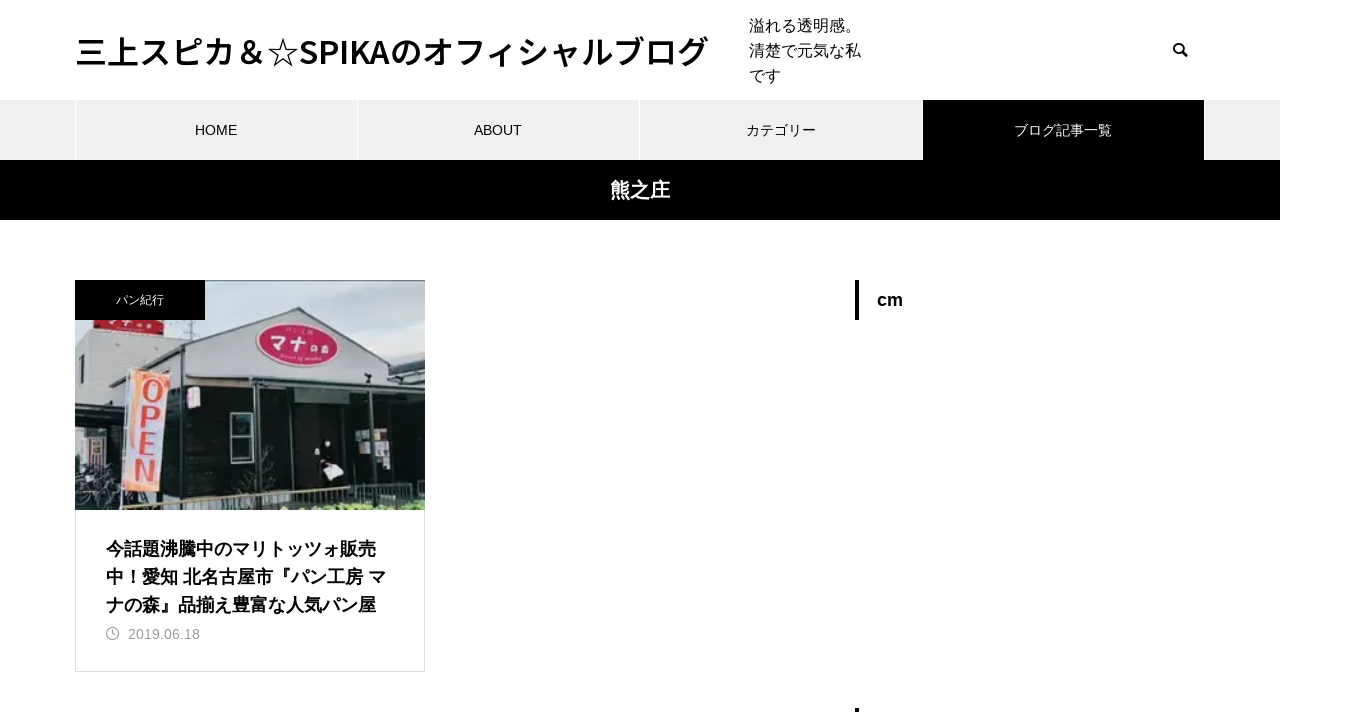

--- FILE ---
content_type: text/html; charset=UTF-8
request_url: https://mikami-spika.net/tag/%E7%86%8A%E4%B9%8B%E5%BA%84/
body_size: 15547
content:
<!DOCTYPE html><html class="pc" dir="ltr" lang="ja" prefix="og: https://ogp.me/ns#"><head prefix="og: https://ogp.me/ns# fb: https://ogp.me/ns/fb#">
<!-- wexal_pst_init.js does not exist -->
<!-- engagement_delay.js does not exist -->
<!-- proxy.php does not exists -->
<link rel="dns-prefetch" href="//pagead2.googlesyndication.com/">
<link rel="preconnect" href="//pagead2.googlesyndication.com/"><meta charset="UTF-8">
<!--[if IE]><meta http-equiv="X-UA-Compatible" content="IE=edge"><![endif]--><meta name="viewport" content="width=device-width"><title>熊之庄 - 三上スピカ＆☆SPIKAのオフィシャルブログ</title><meta name="description" content="溢れる透明感。清楚で元気な私です"><link rel="pingback" href="https://mikami-spika.net/xmlrpc.php"><link rel="shortcut icon" href="https://mikami-spika.net/wp-content/uploads/2020/12/1919.jpg">
<script data-cfasync="false" data-no-defer="1" data-no-minify="1" data-no-optimize="1">var ewww_webp_supported=!1;function check_webp_feature(A,e){var w;e=void 0!==e?e:function(){},ewww_webp_supported?e(ewww_webp_supported):((w=new Image).onload=function(){ewww_webp_supported=0<w.width&&0<w.height,e&&e(ewww_webp_supported)},w.onerror=function(){e&&e(!1)},w.src="data:image/webp;base64,"+{alpha:"UklGRkoAAABXRUJQVlA4WAoAAAAQAAAAAAAAAAAAQUxQSAwAAAARBxAR/Q9ERP8DAABWUDggGAAAABQBAJ0BKgEAAQAAAP4AAA3AAP7mtQAAAA=="}[A])}check_webp_feature("alpha");</script><script data-cfasync="false" data-no-defer="1" data-no-minify="1" data-no-optimize="1">var Arrive=function(c,w){"use strict";if(c.MutationObserver&&"undefined"!=typeof HTMLElement){var r,a=0,u=(r=HTMLElement.prototype.matches||HTMLElement.prototype.webkitMatchesSelector||HTMLElement.prototype.mozMatchesSelector||HTMLElement.prototype.msMatchesSelector,{matchesSelector:function(e,t){return e instanceof HTMLElement&&r.call(e,t)},addMethod:function(e,t,r){var a=e[t];e[t]=function(){return r.length==arguments.length?r.apply(this,arguments):"function"==typeof a?a.apply(this,arguments):void 0}},callCallbacks:function(e,t){t&&t.options.onceOnly&&1==t.firedElems.length&&(e=[e[0]]);for(var r,a=0;r=e[a];a++)r&&r.callback&&r.callback.call(r.elem,r.elem);t&&t.options.onceOnly&&1==t.firedElems.length&&t.me.unbindEventWithSelectorAndCallback.call(t.target,t.selector,t.callback)},checkChildNodesRecursively:function(e,t,r,a){for(var i,n=0;i=e[n];n++)r(i,t,a)&&a.push({callback:t.callback,elem:i}),0<i.childNodes.length&&u.checkChildNodesRecursively(i.childNodes,t,r,a)},mergeArrays:function(e,t){var r,a={};for(r in e)e.hasOwnProperty(r)&&(a[r]=e[r]);for(r in t)t.hasOwnProperty(r)&&(a[r]=t[r]);return a},toElementsArray:function(e){return e=void 0!==e&&("number"!=typeof e.length||e===c)?[e]:e}}),e=(l.prototype.addEvent=function(e,t,r,a){a={target:e,selector:t,options:r,callback:a,firedElems:[]};return this._beforeAdding&&this._beforeAdding(a),this._eventsBucket.push(a),a},l.prototype.removeEvent=function(e){for(var t,r=this._eventsBucket.length-1;t=this._eventsBucket[r];r--)e(t)&&(this._beforeRemoving&&this._beforeRemoving(t),(t=this._eventsBucket.splice(r,1))&&t.length&&(t[0].callback=null))},l.prototype.beforeAdding=function(e){this._beforeAdding=e},l.prototype.beforeRemoving=function(e){this._beforeRemoving=e},l),t=function(i,n){var o=new e,l=this,s={fireOnAttributesModification:!1};return o.beforeAdding(function(t){var e=t.target;e!==c.document&&e!==c||(e=document.getElementsByTagName("html")[0]);var r=new MutationObserver(function(e){n.call(this,e,t)}),a=i(t.options);r.observe(e,a),t.observer=r,t.me=l}),o.beforeRemoving(function(e){e.observer.disconnect()}),this.bindEvent=function(e,t,r){t=u.mergeArrays(s,t);for(var a=u.toElementsArray(this),i=0;i<a.length;i++)o.addEvent(a[i],e,t,r)},this.unbindEvent=function(){var r=u.toElementsArray(this);o.removeEvent(function(e){for(var t=0;t<r.length;t++)if(this===w||e.target===r[t])return!0;return!1})},this.unbindEventWithSelectorOrCallback=function(r){var a=u.toElementsArray(this),i=r,e="function"==typeof r?function(e){for(var t=0;t<a.length;t++)if((this===w||e.target===a[t])&&e.callback===i)return!0;return!1}:function(e){for(var t=0;t<a.length;t++)if((this===w||e.target===a[t])&&e.selector===r)return!0;return!1};o.removeEvent(e)},this.unbindEventWithSelectorAndCallback=function(r,a){var i=u.toElementsArray(this);o.removeEvent(function(e){for(var t=0;t<i.length;t++)if((this===w||e.target===i[t])&&e.selector===r&&e.callback===a)return!0;return!1})},this},i=new function(){var s={fireOnAttributesModification:!1,onceOnly:!1,existing:!1};function n(e,t,r){return!(!u.matchesSelector(e,t.selector)||(e._id===w&&(e._id=a++),-1!=t.firedElems.indexOf(e._id)))&&(t.firedElems.push(e._id),!0)}var c=(i=new t(function(e){var t={attributes:!1,childList:!0,subtree:!0};return e.fireOnAttributesModification&&(t.attributes=!0),t},function(e,i){e.forEach(function(e){var t=e.addedNodes,r=e.target,a=[];null!==t&&0<t.length?u.checkChildNodesRecursively(t,i,n,a):"attributes"===e.type&&n(r,i)&&a.push({callback:i.callback,elem:r}),u.callCallbacks(a,i)})})).bindEvent;return i.bindEvent=function(e,t,r){t=void 0===r?(r=t,s):u.mergeArrays(s,t);var a=u.toElementsArray(this);if(t.existing){for(var i=[],n=0;n<a.length;n++)for(var o=a[n].querySelectorAll(e),l=0;l<o.length;l++)i.push({callback:r,elem:o[l]});if(t.onceOnly&&i.length)return r.call(i[0].elem,i[0].elem);setTimeout(u.callCallbacks,1,i)}c.call(this,e,t,r)},i},o=new function(){var a={};function i(e,t){return u.matchesSelector(e,t.selector)}var n=(o=new t(function(){return{childList:!0,subtree:!0}},function(e,r){e.forEach(function(e){var t=e.removedNodes,e=[];null!==t&&0<t.length&&u.checkChildNodesRecursively(t,r,i,e),u.callCallbacks(e,r)})})).bindEvent;return o.bindEvent=function(e,t,r){t=void 0===r?(r=t,a):u.mergeArrays(a,t),n.call(this,e,t,r)},o};d(HTMLElement.prototype),d(NodeList.prototype),d(HTMLCollection.prototype),d(HTMLDocument.prototype),d(Window.prototype);var n={};return s(i,n,"unbindAllArrive"),s(o,n,"unbindAllLeave"),n}function l(){this._eventsBucket=[],this._beforeAdding=null,this._beforeRemoving=null}function s(e,t,r){u.addMethod(t,r,e.unbindEvent),u.addMethod(t,r,e.unbindEventWithSelectorOrCallback),u.addMethod(t,r,e.unbindEventWithSelectorAndCallback)}function d(e){e.arrive=i.bindEvent,s(i,e,"unbindArrive"),e.leave=o.bindEvent,s(o,e,"unbindLeave")}}(window,void 0),ewww_webp_supported=!1;function check_webp_feature(e,t){var r;ewww_webp_supported?t(ewww_webp_supported):((r=new Image).onload=function(){ewww_webp_supported=0<r.width&&0<r.height,t(ewww_webp_supported)},r.onerror=function(){t(!1)},r.src="data:image/webp;base64,"+{alpha:"UklGRkoAAABXRUJQVlA4WAoAAAAQAAAAAAAAAAAAQUxQSAwAAAARBxAR/Q9ERP8DAABWUDggGAAAABQBAJ0BKgEAAQAAAP4AAA3AAP7mtQAAAA==",animation:"UklGRlIAAABXRUJQVlA4WAoAAAASAAAAAAAAAAAAQU5JTQYAAAD/////AABBTk1GJgAAAAAAAAAAAAAAAAAAAGQAAABWUDhMDQAAAC8AAAAQBxAREYiI/gcA"}[e])}function ewwwLoadImages(e){if(e){for(var t=document.querySelectorAll(".batch-image img, .image-wrapper a, .ngg-pro-masonry-item a, .ngg-galleria-offscreen-seo-wrapper a"),r=0,a=t.length;r<a;r++)ewwwAttr(t[r],"data-src",t[r].getAttribute("data-webp")),ewwwAttr(t[r],"data-thumbnail",t[r].getAttribute("data-webp-thumbnail"));for(var i=document.querySelectorAll("div.woocommerce-product-gallery__image"),r=0,a=i.length;r<a;r++)ewwwAttr(i[r],"data-thumb",i[r].getAttribute("data-webp-thumb"))}for(var n=document.querySelectorAll("video"),r=0,a=n.length;r<a;r++)ewwwAttr(n[r],"poster",e?n[r].getAttribute("data-poster-webp"):n[r].getAttribute("data-poster-image"));for(var o,l=document.querySelectorAll("img.ewww_webp_lazy_load"),r=0,a=l.length;r<a;r++)e&&(ewwwAttr(l[r],"data-lazy-srcset",l[r].getAttribute("data-lazy-srcset-webp")),ewwwAttr(l[r],"data-srcset",l[r].getAttribute("data-srcset-webp")),ewwwAttr(l[r],"data-lazy-src",l[r].getAttribute("data-lazy-src-webp")),ewwwAttr(l[r],"data-src",l[r].getAttribute("data-src-webp")),ewwwAttr(l[r],"data-orig-file",l[r].getAttribute("data-webp-orig-file")),ewwwAttr(l[r],"data-medium-file",l[r].getAttribute("data-webp-medium-file")),ewwwAttr(l[r],"data-large-file",l[r].getAttribute("data-webp-large-file")),null!=(o=l[r].getAttribute("srcset"))&&!1!==o&&o.includes("R0lGOD")&&ewwwAttr(l[r],"src",l[r].getAttribute("data-lazy-src-webp"))),l[r].className=l[r].className.replace(/\bewww_webp_lazy_load\b/,"");for(var s=document.querySelectorAll(".ewww_webp"),r=0,a=s.length;r<a;r++)e?(ewwwAttr(s[r],"srcset",s[r].getAttribute("data-srcset-webp")),ewwwAttr(s[r],"src",s[r].getAttribute("data-src-webp")),ewwwAttr(s[r],"data-orig-file",s[r].getAttribute("data-webp-orig-file")),ewwwAttr(s[r],"data-medium-file",s[r].getAttribute("data-webp-medium-file")),ewwwAttr(s[r],"data-large-file",s[r].getAttribute("data-webp-large-file")),ewwwAttr(s[r],"data-large_image",s[r].getAttribute("data-webp-large_image")),ewwwAttr(s[r],"data-src",s[r].getAttribute("data-webp-src"))):(ewwwAttr(s[r],"srcset",s[r].getAttribute("data-srcset-img")),ewwwAttr(s[r],"src",s[r].getAttribute("data-src-img"))),s[r].className=s[r].className.replace(/\bewww_webp\b/,"ewww_webp_loaded");window.jQuery&&jQuery.fn.isotope&&jQuery.fn.imagesLoaded&&(jQuery(".fusion-posts-container-infinite").imagesLoaded(function(){jQuery(".fusion-posts-container-infinite").hasClass("isotope")&&jQuery(".fusion-posts-container-infinite").isotope()}),jQuery(".fusion-portfolio:not(.fusion-recent-works) .fusion-portfolio-wrapper").imagesLoaded(function(){jQuery(".fusion-portfolio:not(.fusion-recent-works) .fusion-portfolio-wrapper").isotope()}))}function ewwwWebPInit(e){ewwwLoadImages(e),ewwwNggLoadGalleries(e),document.arrive(".ewww_webp",function(){ewwwLoadImages(e)}),document.arrive(".ewww_webp_lazy_load",function(){ewwwLoadImages(e)}),document.arrive("videos",function(){ewwwLoadImages(e)}),"loading"==document.readyState?document.addEventListener("DOMContentLoaded",ewwwJSONParserInit):("undefined"!=typeof galleries&&ewwwNggParseGalleries(e),ewwwWooParseVariations(e))}function ewwwAttr(e,t,r){null!=r&&!1!==r&&e.setAttribute(t,r)}function ewwwJSONParserInit(){"undefined"!=typeof galleries&&check_webp_feature("alpha",ewwwNggParseGalleries),check_webp_feature("alpha",ewwwWooParseVariations)}function ewwwWooParseVariations(e){if(e)for(var t=document.querySelectorAll("form.variations_form"),r=0,a=t.length;r<a;r++){var i=t[r].getAttribute("data-product_variations"),n=!1;try{for(var o in i=JSON.parse(i))void 0!==i[o]&&void 0!==i[o].image&&(void 0!==i[o].image.src_webp&&(i[o].image.src=i[o].image.src_webp,n=!0),void 0!==i[o].image.srcset_webp&&(i[o].image.srcset=i[o].image.srcset_webp,n=!0),void 0!==i[o].image.full_src_webp&&(i[o].image.full_src=i[o].image.full_src_webp,n=!0),void 0!==i[o].image.gallery_thumbnail_src_webp&&(i[o].image.gallery_thumbnail_src=i[o].image.gallery_thumbnail_src_webp,n=!0),void 0!==i[o].image.thumb_src_webp&&(i[o].image.thumb_src=i[o].image.thumb_src_webp,n=!0));n&&ewwwAttr(t[r],"data-product_variations",JSON.stringify(i))}catch(e){}}}function ewwwNggParseGalleries(e){if(e)for(var t in galleries){var r=galleries[t];galleries[t].images_list=ewwwNggParseImageList(r.images_list)}}function ewwwNggLoadGalleries(e){e&&document.addEventListener("ngg.galleria.themeadded",function(e,t){window.ngg_galleria._create_backup=window.ngg_galleria.create,window.ngg_galleria.create=function(e,t){var r=$(e).data("id");return galleries["gallery_"+r].images_list=ewwwNggParseImageList(galleries["gallery_"+r].images_list),window.ngg_galleria._create_backup(e,t)}})}function ewwwNggParseImageList(e){for(var t in e){var r=e[t];if(void 0!==r["image-webp"]&&(e[t].image=r["image-webp"],delete e[t]["image-webp"]),void 0!==r["thumb-webp"]&&(e[t].thumb=r["thumb-webp"],delete e[t]["thumb-webp"]),void 0!==r.full_image_webp&&(e[t].full_image=r.full_image_webp,delete e[t].full_image_webp),void 0!==r.srcsets)for(var a in r.srcsets)nggSrcset=r.srcsets[a],void 0!==r.srcsets[a+"-webp"]&&(e[t].srcsets[a]=r.srcsets[a+"-webp"],delete e[t].srcsets[a+"-webp"]);if(void 0!==r.full_srcsets)for(var i in r.full_srcsets)nggFSrcset=r.full_srcsets[i],void 0!==r.full_srcsets[i+"-webp"]&&(e[t].full_srcsets[i]=r.full_srcsets[i+"-webp"],delete e[t].full_srcsets[i+"-webp"])}return e}check_webp_feature("alpha",ewwwWebPInit);</script><meta name="robots" content="max-image-preview:large"/><link rel="canonical" href="https://mikami-spika.net/tag/%e7%86%8a%e4%b9%8b%e5%ba%84/"/><meta name="generator" content="All in One SEO (AIOSEO) 4.8.2"/>
<script type="application/ld+json" class="aioseo-schema">{"@context":"https:\/\/schema.org","@graph":[{"@type":"BreadcrumbList","@id":"https:\/\/mikami-spika.net\/tag\/%E7%86%8A%E4%B9%8B%E5%BA%84\/#breadcrumblist","itemListElement":[{"@type":"ListItem","@id":"https:\/\/mikami-spika.net\/#listItem","position":1,"name":"\u5bb6","item":"https:\/\/mikami-spika.net\/","nextItem":{"@type":"ListItem","@id":"https:\/\/mikami-spika.net\/tag\/%e7%86%8a%e4%b9%8b%e5%ba%84\/#listItem","name":"\u718a\u4e4b\u5e84"}},{"@type":"ListItem","@id":"https:\/\/mikami-spika.net\/tag\/%e7%86%8a%e4%b9%8b%e5%ba%84\/#listItem","position":2,"name":"\u718a\u4e4b\u5e84","previousItem":{"@type":"ListItem","@id":"https:\/\/mikami-spika.net\/#listItem","name":"\u5bb6"}}]},{"@type":"CollectionPage","@id":"https:\/\/mikami-spika.net\/tag\/%E7%86%8A%E4%B9%8B%E5%BA%84\/#collectionpage","url":"https:\/\/mikami-spika.net\/tag\/%E7%86%8A%E4%B9%8B%E5%BA%84\/","name":"\u718a\u4e4b\u5e84 - \u4e09\u4e0a\u30b9\u30d4\u30ab\uff06\u2606SPIKA\u306e\u30aa\u30d5\u30a3\u30b7\u30e3\u30eb\u30d6\u30ed\u30b0","inLanguage":"ja","isPartOf":{"@id":"https:\/\/mikami-spika.net\/#website"},"breadcrumb":{"@id":"https:\/\/mikami-spika.net\/tag\/%E7%86%8A%E4%B9%8B%E5%BA%84\/#breadcrumblist"}},{"@type":"Person","@id":"https:\/\/mikami-spika.net\/#person","name":"\u4e09\u4e0a\u30b9\u30d4\u30ab(\u2606SPIKA)","image":{"@type":"ImageObject","@id":"https:\/\/mikami-spika.net\/tag\/%E7%86%8A%E4%B9%8B%E5%BA%84\/#personImage","url":"https:\/\/secure.gravatar.com\/avatar\/eaafd0e332b2543f631d9961126effe5d97768b4d71d2a10e38cda3288f451a8?s=96&d=mm&r=g","width":96,"height":96,"caption":"\u4e09\u4e0a\u30b9\u30d4\u30ab(\u2606SPIKA)"}},{"@type":"WebSite","@id":"https:\/\/mikami-spika.net\/#website","url":"https:\/\/mikami-spika.net\/","name":"\u4e09\u4e0a\u30b9\u30d4\u30ab\uff06\u2606SPIKA\u306e\u30aa\u30d5\u30a3\u30b7\u30e3\u30eb\u30d6\u30ed\u30b0","description":"\u6ea2\u308c\u308b\u900f\u660e\u611f\u3002\u6e05\u695a\u3067\u5143\u6c17\u306a\u79c1\u3067\u3059","inLanguage":"ja","publisher":{"@id":"https:\/\/mikami-spika.net\/#person"}}]}</script><meta property="og:type" content="website"><meta property="og:url" content="https://mikami-spika.net/tag/%E7%86%8A%E4%B9%8B%E5%BA%84/"><meta property="og:title" content="熊之庄に関する記事一覧"><meta property="og:description" content="溢れる透明感。清楚で元気な私です"><meta property="og:site_name" content="三上スピカ＆☆SPIKAのオフィシャルブログ"><meta property="og:image" content="https://mikami-spika.net/wp-content/uploads/2020/12/1589970766683.jpg"><meta property="og:image:secure_url" content="https://mikami-spika.net/wp-content/uploads/2020/12/1589970766683.jpg"><meta property="og:image:width" content="1280"><meta property="og:image:height" content="1280"><meta name="twitter:card" content="summary"><meta name="twitter:title" content="熊之庄に関する記事一覧"><meta property="twitter:description" content="溢れる透明感。清楚で元気な私です"><link rel='dns-prefetch' href='//www.googletagmanager.com'/><link rel="alternate" type="application/rss+xml" title="三上スピカ＆☆SPIKAのオフィシャルブログ &raquo; フィード" href="https://mikami-spika.net/feed/"/><link rel="alternate" type="application/rss+xml" title="三上スピカ＆☆SPIKAのオフィシャルブログ &raquo; コメントフィード" href="https://mikami-spika.net/comments/feed/"/><link rel="alternate" type="application/rss+xml" title="三上スピカ＆☆SPIKAのオフィシャルブログ &raquo; 熊之庄 タグのフィード" href="https://mikami-spika.net/tag/%e7%86%8a%e4%b9%8b%e5%ba%84/feed/"/><link rel="preconnect" href="https://fonts.googleapis.com"><link rel="preconnect" href="https://fonts.gstatic.com" crossorigin><link href="https://fonts.googleapis.com/css2?family=Noto+Sans+JP:wght@400;600" rel="stylesheet"><link rel="stylesheet" href="https://mikami-spika.net/wp-content/cache/tcd/common.css" type="text/css" media="all"><link rel='stylesheet' id='ez-toc-css' href='https://mikami-spika.net/wp-content/plugins/easy-table-of-contents/assets/css/screen.min.css?ver=2.0.74' type='text/css' media='all'/>
<style>div#ez-toc-container .ez-toc-title{font-size:120%}div#ez-toc-container .ez-toc-title{font-weight:500}div#ez-toc-container ul li,div#ez-toc-container ul li a{font-size:95%}div#ez-toc-container ul li,div#ez-toc-container ul li a{font-weight:500}div#ez-toc-container nav ul ul li{font-size:90%}.ez-toc-container-direction{direction:ltr}.ez-toc-counter ul{counter-reset:item}.ez-toc-counter nav ul li a:before{content:counters(item,'.',decimal) '. ';display:inline-block;counter-increment:item;flex-grow:0;flex-shrink:0;margin-right:.2em;float:left}.ez-toc-widget-direction{direction:ltr}.ez-toc-widget-container ul{counter-reset:item}.ez-toc-widget-container nav ul li a:before{content:counters(item,'.',decimal) '. ';display:inline-block;counter-increment:item;flex-grow:0;flex-shrink:0;margin-right:.2em;float:left}body{font-size:16px}body,input,textarea{font-family:var(--tcd-font-type1)}.rich_font,.p-vertical,.widget_headline,.widget_tab_post_list_button a,.search_box_headline,#global_menu,.megamenu_blog_list,.megamenu_b_wrap,.megamenu_b_wrap .headline,#index_tab{font-family:var(--tcd-font-type1)}.rich_font_1{font-family:var(--tcd-font-type1)}.rich_font_2{font-family:var(--tcd-font-type2);font-weight:500}.rich_font_3{font-family:var(--tcd-font-type3);font-weight:500}.rich_font_logo{font-family:var(--tcd-font-type-logo);font-weight:700 !important}#global_menu{background:rgba(240,240,240,1)}#global_menu>ul>li>a,#global_menu>ul>li:first-of-type a{color:#000;border-color:#fff}#global_menu>ul>li>a:hover{color:#fff;background:#444}#global_menu>ul>li.active>a,#global_menu>ul>li.current-menu-item>a,#header.active #global_menu>ul>li.current-menu-item.active_button>a{color:#fff;background:#000}#global_menu ul ul a{color:#fff !important;background:#444}#global_menu ul ul a:hover{background:#2b2b2b}#global_menu>ul>li.menu-item-has-children.active>a{background:#444}.pc .header_fix #header.off_hover #global_menu{background:rgba(240,240,240,1)}.pc .header_fix #header.off_hover #global_menu>ul>li>a,.pc .header_fix #header.off_hover #global_menu>ul>li:first-of-type a{border-color:rgba(255,255,255,1)}.mobile .header_fix_mobile #header{background:#fff}.mobile .header_fix_mobile #header.off_hover{background:rgba(255,255,255,1)}#drawer_menu{background:#000}#mobile_menu a{color:#fff;border-color:rgba(255,255,255,.2)}#mobile_menu li li a{background:#333}#drawer_menu #close_menu a{color:#000}#drawer_menu #close_menu a:before{color:#fff}#mobile_menu .child_menu_button .icon:before,#footer_search .button label:before{color:#fff}.megamenu_blog_list{background:#000}.megamenu_blog_list .category_list a{font-size:16px;color:#999}.megamenu_blog_list .post_list .title{font-size:14px}.megamenu_b_wrap{background:#000}.megamenu_b_wrap .headline{font-size:16px;color:#fff}.megamenu_b_wrap .title{font-size:14px}.megamenu_page_wrap{border-top:1px solid #555}#global_menu>ul>li.megamenu_parent_type2.active_megamenu_button>a{color:#fff !important;background:#000 !important}#global_menu>ul>li.megamenu_parent_type3.active_megamenu_button>a{color:#fff !important;background:#000 !important}#footer_carousel{background:#000}#footer_carousel .title{font-size:14px}#footer_bottom{color:#fff;background:#000}#footer_bottom a{color:#fff}#return_top a:before{color:#fff}#return_top a{background:#000}#return_top a:hover{background:#444}@media screen and (max-width:750px){#footer_carousel .title{font-size:12px}#footer_bottom{color:#000;background:0 0}#footer_bottom a{color:#000}#copyright{color:#fff;background:#000}}.author_profile .avatar_area img,.animate_image img,.animate_background .image{width:100%;height:auto;-webkit-transition:transform .75s ease;transition:transform .75s ease}.author_profile a.avatar:hover img,.animate_image:hover img,.animate_background:hover .image{-webkit-transform:scale(1.2);transform:scale(1.2)}a{color:#000}.widget_tab_post_list_button a:hover,.page_navi span.current,#author_page_headline,#header_carousel_type1 .slick-dots button:hover:before,#header_carousel_type1 .slick-dots .slick-active button:before,#header_carousel_type2 .slick-dots button:hover:before,#header_carousel_type2 .slick-dots .slick-active button:before{background-color:#000}.widget_headline,.design_headline1,.widget_tab_post_list_button a:hover,.page_navi span.current{border-color:#000}#header_search .button label:hover:before{color:#444}#submit_comment:hover,#cancel_comment_reply a:hover,#wp-calendar #prev a:hover,#wp-calendar #next a:hover,#wp-calendar td a:hover,#post_pagination a:hover,#p_readmore .button:hover,.page_navi a:hover,#post_pagination a:hover,.c-pw__btn:hover,#post_pagination a:hover,#comment_tab li a:hover,#category_post .tab p:hover{background-color:#444}#comment_textarea textarea:focus,.c-pw__box-input:focus,.page_navi a:hover,#post_pagination p,#post_pagination a:hover{border-color:#444}a:hover,#header_logo a:hover,#footer a:hover,#footer_social_link li a:hover:before,#bread_crumb a:hover,#bread_crumb li.home a:hover:after,#next_prev_post a:hover,.single_copy_title_url_btn:hover,.tcdw_search_box_widget .search_area .search_button:hover:before,.tab_widget_nav:hover:before,#single_author_title_area .author_link li a:hover:before,.author_profile a:hover,.author_profile .author_link li a:hover:before,#post_meta_bottom a:hover,.cardlink_title a:hover,.comment a:hover,.comment_form_wrapper a:hover,#searchform .submit_button:hover:before,.p-dropdown__title:hover:after{color:#a0a0a0}#menu_button:hover span{background-color:#a0a0a0}.post_content a,.custom-html-widget a{color:#1f2fc4}.post_content a:hover,.custom-html-widget a:hover{text-decoration:underline}.cat_id1{background-color:#000}.cat_id1:hover{background-color:#444}.megamenu_blog_list .category_list li.active .cat_id1{color:#000}.megamenu_blog_list .category_list .cat_id1:hover{color:#444}.category_list_widget .cat-item-1>a:hover>.count{background-color:#000;border-color:#000}.cat_id3{background-color:#000}.cat_id3:hover{background-color:#444}.megamenu_blog_list .category_list li.active .cat_id3{color:#000}.megamenu_blog_list .category_list .cat_id3:hover{color:#444}.category_list_widget .cat-item-3>a:hover>.count{background-color:#000;border-color:#000}.cat_id4{background-color:#000}.cat_id4:hover{background-color:#444}.megamenu_blog_list .category_list li.active .cat_id4{color:#000}.megamenu_blog_list .category_list .cat_id4:hover{color:#444}.category_list_widget .cat-item-4>a:hover>.count{background-color:#000;border-color:#000}.cat_id5{background-color:#000}.cat_id5:hover{background-color:#444}.megamenu_blog_list .category_list li.active .cat_id5{color:#000}.megamenu_blog_list .category_list .cat_id5:hover{color:#444}.category_list_widget .cat-item-5>a:hover>.count{background-color:#000;border-color:#000}.cat_id6{background-color:#000}.cat_id6:hover{background-color:#444}.megamenu_blog_list .category_list li.active .cat_id6{color:#000}.megamenu_blog_list .category_list .cat_id6:hover{color:#444}.category_list_widget .cat-item-6>a:hover>.count{background-color:#000;border-color:#000}.cat_id23{background-color:#000}.cat_id23:hover{background-color:#444}.megamenu_blog_list .category_list li.active .cat_id23{color:#000}.megamenu_blog_list .category_list .cat_id23:hover{color:#444}.category_list_widget .cat-item-23>a:hover>.count{background-color:#000;border-color:#000}.cat_id24{background-color:#000}.cat_id24:hover{background-color:#444}.megamenu_blog_list .category_list li.active .cat_id24{color:#000}.megamenu_blog_list .category_list .cat_id24:hover{color:#444}.category_list_widget .cat-item-24>a:hover>.count{background-color:#000;border-color:#000}.cat_id30{background-color:#000}.cat_id30:hover{background-color:#444}.megamenu_blog_list .category_list li.active .cat_id30{color:#000}.megamenu_blog_list .category_list .cat_id30:hover{color:#444}.category_list_widget .cat-item-30>a:hover>.count{background-color:#000;border-color:#000}.cat_id490{background-color:#000}.cat_id490:hover{background-color:#444}.megamenu_blog_list .category_list li.active .cat_id490{color:#000}.megamenu_blog_list .category_list .cat_id490:hover{color:#444}.category_list_widget .cat-item-490>a:hover>.count{background-color:#000;border-color:#000}.cat_id568{background-color:#000}.cat_id568:hover{background-color:#444}.megamenu_blog_list .category_list li.active .cat_id568{color:#000}.megamenu_blog_list .category_list .cat_id568:hover{color:#444}.category_list_widget .cat-item-568>a:hover>.count{background-color:#000;border-color:#000}.styled_h2{font-size:26px !important;text-align:left !important;color:#fff;background:#000;border-top:0 solid #ddd;border-bottom:0 solid #ddd;border-left:0 solid #ddd;border-right:0 solid #ddd;padding:15px !important;margin:0 0 30px !important}.styled_h3{font-size:22px !important;text-align:left !important;color:#000;border-top:0 solid #ddd;border-bottom:0 solid #ddd;border-left:2px solid #000;border-right:0 solid #ddd;padding:6px 0 6px 16px !important;margin:0 0 30px !important}.styled_h4{font-weight:400 !important;font-size:18px !important;text-align:left !important;color:#000;border-top:0 solid #ddd;border-bottom:1px solid #ddd;border-left:0 solid #ddd;border-right:0 solid #ddd;padding:3px 0 3px 20px !important;margin:0 0 30px !important}.styled_h5{font-weight:400 !important;font-size:14px !important;text-align:left !important;color:#000;border-top:0 solid #ddd;border-bottom:1px solid #ddd;border-left:0 solid #ddd;border-right:0 solid #ddd;padding:3px 0 3px 24px !important;margin:0 0 30px !important}.q_custom_button1{color:#fff !important;border-color:rgba(83,83,83,1)}.q_custom_button1.animation_type1{background:#535353}.q_custom_button1:hover,.q_custom_button1:focus{color:#fff !important;border-color:rgba(125,125,125,1)}.q_custom_button1.animation_type1:hover{background:#7d7d7d}.q_custom_button1:before{background:#7d7d7d}.q_custom_button2{color:#fff !important;border-color:rgba(83,83,83,1)}.q_custom_button2.animation_type1{background:#535353}.q_custom_button2:hover,.q_custom_button2:focus{color:#fff !important;border-color:rgba(125,125,125,1)}.q_custom_button2.animation_type1:hover{background:#7d7d7d}.q_custom_button2:before{background:#7d7d7d}.q_custom_button3{color:#fff !important;border-color:rgba(83,83,83,1)}.q_custom_button3.animation_type1{background:#535353}.q_custom_button3:hover,.q_custom_button3:focus{color:#fff !important;border-color:rgba(125,125,125,1)}.q_custom_button3.animation_type1:hover{background:#7d7d7d}.q_custom_button3:before{background:#7d7d7d}.speech_balloon_left1 .speach_balloon_text{background-color:#ffdfdf;border-color:#ffdfdf;color:#000}.speech_balloon_left1 .speach_balloon_text:before{border-right-color:#ffdfdf}.speech_balloon_left1 .speach_balloon_text:after{border-right-color:#ffdfdf}.speech_balloon_left2 .speach_balloon_text{background-color:#fff;border-color:#ff5353;color:#000}.speech_balloon_left2 .speach_balloon_text:before{border-right-color:#ff5353}.speech_balloon_left2 .speach_balloon_text:after{border-right-color:#fff}.speech_balloon_right1 .speach_balloon_text{background-color:#ccf4ff;border-color:#ccf4ff;color:#000}.speech_balloon_right1 .speach_balloon_text:before{border-left-color:#ccf4ff}.speech_balloon_right1 .speach_balloon_text:after{border-left-color:#ccf4ff}.speech_balloon_right2 .speach_balloon_text{background-color:#fff;border-color:#0789b5;color:#000}.speech_balloon_right2 .speach_balloon_text:before{border-left-color:#0789b5}.speech_balloon_right2 .speach_balloon_text:after{border-left-color:#fff}.qt_google_map .pb_googlemap_custom-overlay-inner{background:#000;color:#fff}.qt_google_map .pb_googlemap_custom-overlay-inner:after{border-color:#000 transparent transparent}#page_header .title{font-size:20px;color:#fff}.blog_list .title{font-size:18px}.blog_list .desc{font-size:14px}@media screen and (max-width:750px){#page_header .title{font-size:16px}.blog_list .title{font-size:16px}.blog_list .desc{font-size:12px}}#site_loader_overlay.active #site_loader_animation{opacity:0;-webkit-transition:all 1s cubic-bezier(.22,1,.36,1) 0s;transition:all 1s cubic-bezier(.22,1,.36,1) 0s}</style>
<script type="text/javascript" src="https://mikami-spika.net/wp-includes/js/jquery/jquery.min.js?ver=3.7.1" id="jquery-core-js"></script>
<script type="text/javascript" src="https://mikami-spika.net/wp-includes/js/jquery/jquery-migrate.min.js?ver=3.4.1" id="jquery-migrate-js"></script><link rel="alternate" title="JSON" type="application/json" href="https://mikami-spika.net/wp-json/wp/v2/tags/355"/><meta name="generator" content="Site Kit by Google 1.153.0"/><link rel="stylesheet" media="screen and (max-width:1251px)" href="https://mikami-spika.net/wp-content/themes/muum_tcd085/css/footer-bar.css?ver=3.7"><script src="https://mikami-spika.net/wp-content/themes/muum_tcd085/js/jquery.easing.1.4.js?ver=3.7"></script>
<script src="https://mikami-spika.net/wp-content/themes/muum_tcd085/js/jscript.js?ver=3.7"></script>
<script src="https://mikami-spika.net/wp-content/themes/muum_tcd085/js/tcd_cookie.min.js?ver=3.7"></script>
<script src="https://mikami-spika.net/wp-content/themes/muum_tcd085/js/comment.js?ver=3.7"></script>
<script src="https://mikami-spika.net/wp-content/themes/muum_tcd085/js/parallax.js?ver=3.7"></script>
<script src="https://mikami-spika.net/wp-content/themes/muum_tcd085/js/counter.js?ver=3.7"></script>
<script src="https://mikami-spika.net/wp-content/themes/muum_tcd085/js/waypoints.min.js?ver=3.7"></script><script src="https://mikami-spika.net/wp-content/themes/muum_tcd085/js/simplebar.min.js?ver=3.7"></script><script type="text/javascript">jQuery(document).ready(function($){$('#footer_carousel .post_list').slick({infinite:true,dots:false,arrows:false,slidesToShow:4,slidesToScroll:1,swipeToSlide:true,touchThreshold:20,adaptiveHeight:false,pauseOnHover:true,autoplay:true,fade:false,easing:'easeOutExpo',speed:700,autoplaySpeed:3000,responsive:[{breakpoint:1000,settings:{slidesToShow:3}},{breakpoint:750,settings:{slidesToShow:2}}]});$('#footer_carousel .prev_item').on('click',function(){$('#footer_carousel .post_list').slick('slickPrev');});$('#footer_carousel .next_item').on('click',function(){$('#footer_carousel .post_list').slick('slickNext');});});</script>
<script type="text/javascript">jQuery(document).ready(function($){$('.megamenu_carousel .post_list').slick({infinite:true,dots:false,arrows:false,slidesToShow:4,slidesToScroll:1,swipeToSlide:true,touchThreshold:20,adaptiveHeight:false,pauseOnHover:true,autoplay:true,fade:false,easing:'easeOutExpo',speed:700,autoplaySpeed:3000});$('.megamenu_carousel_wrap .prev_item').on('click',function(){$(this).closest('.megamenu_carousel_wrap').find('.post_list').slick('slickPrev');});$('.megamenu_carousel_wrap .next_item').on('click',function(){$(this).closest('.megamenu_carousel_wrap').find('.post_list').slick('slickNext');});});</script><script>jQuery(function($){var $window=$(window);var $body=$('body');if($('.q_underline').length){var gradient_prefix=null;$('.q_underline').each(function(){var bbc=$(this).css('borderBottomColor');if(jQuery.inArray(bbc,['transparent','rgba(0, 0, 0, 0)'])==-1){if(gradient_prefix===null){gradient_prefix='';var ua=navigator.userAgent.toLowerCase();if(/webkit/.test(ua)){gradient_prefix='-webkit-';}else if(/firefox/.test(ua)){gradient_prefix='-moz-';}else{gradient_prefix='';}}
$(this).css('borderBottomColor','transparent');if(gradient_prefix){$(this).css('backgroundImage',gradient_prefix+'linear-gradient(left, transparent 50%, '+bbc+' 50%)');}else{$(this).css('backgroundImage','linear-gradient(to right, transparent 50%, '+bbc+' 50%)');}}});$window.on('scroll.q_underline',function(){$('.q_underline:not(.is-active)').each(function(){if($body.hasClass('show-serumtal')){var left=$(this).offset().left;if(window.scrollX>left-window.innerHeight){$(this).addClass('is-active');}}else{var top=$(this).offset().top;if(window.scrollY>top-window.innerHeight){$(this).addClass('is-active');}}});if(!$('.q_underline:not(.is-active)').length){$window.off('scroll.q_underline');}});}});</script>
<noscript><style>.lazyload[data-src]{display:none !important;}</style></noscript><style>.lazyload{background-image:none !important;}.lazyload:before{background-image:none !important;}</style><link rel="icon" href="https://mikami-spika.net/wp-content/uploads/2020/02/cropped-IMG_20200129_135023-1-32x32.jpg" sizes="32x32"/><link rel="icon" href="https://mikami-spika.net/wp-content/uploads/2020/02/cropped-IMG_20200129_135023-1-192x192.jpg" sizes="192x192"/><link rel="apple-touch-icon" href="https://mikami-spika.net/wp-content/uploads/2020/02/cropped-IMG_20200129_135023-1-180x180.jpg"/><meta name="msapplication-TileImage" content="https://mikami-spika.net/wp-content/uploads/2020/02/cropped-IMG_20200129_135023-1-270x270.jpg"/></head><body id="body" class="archive tag tag-355 wp-embed-responsive wp-theme-muum_tcd085 no_page_nav">
<script data-cfasync="false" data-no-defer="1" data-no-minify="1" data-no-optimize="1">if(typeof ewww_webp_supported==="undefined"){var ewww_webp_supported=!1}if(ewww_webp_supported){document.body.classList.add("webp-support")}</script><div id="container"><header id="header"><div id="header_top"><div id="header_logo"><p class="logo">
<a href="https://mikami-spika.net/" title="三上スピカ＆☆SPIKAのオフィシャルブログ">
<span class="pc_logo_text rich_font_logo" style="font-size:32px;">三上スピカ＆☆SPIKAのオフィシャルブログ</span>
<span class="mobile_logo_text rich_font_logo" style="font-size:24px;">三上スピカ＆☆SPIKAのオフィシャルブログ</span>
</a></p></div><p id="site_description" class="show_desc_pc show_desc_mobile"><span>溢れる透明感。清楚で元気な私です</span></p><div id="header_search"><form role="search" method="get" id="header_searchform" action="https://mikami-spika.net"><div class="input_area"><input type="text" value="" id="header_search_input" name="s" autocomplete="off"></div><div class="button"><label for="header_search_button"></label><input type="submit" id="header_search_button" value=""></div></form></div></div>
<a id="menu_button" href="#"><span></span><span></span><span></span></a><nav id="global_menu"><ul id="menu-%e3%82%b3%e3%83%b3%e3%83%86%e3%83%b3%e3%83%84" class="menu"><li id="menu-item-7346" class="menu-item menu-item-type-custom menu-item-object-custom menu-item-home menu-item-7346 "><a href="https://mikami-spika.net/">HOME</a></li><li id="menu-item-7343" class="menu-item menu-item-type-post_type menu-item-object-page menu-item-has-children menu-item-7343 "><a href="https://mikami-spika.net/about/">ABOUT</a><ul class="sub-menu"><li id="menu-item-7521" class="menu-item menu-item-type-post_type menu-item-object-page menu-item-7521 "><a href="https://mikami-spika.net/%e4%b8%89%e4%b8%8a%e3%82%b9%e3%83%94%e3%82%ab%e3%81%ab%e3%81%a4%e3%81%84%e3%81%a6/">三上スピカについて</a></li><li id="menu-item-169" class="menu-item menu-item-type-post_type menu-item-object-page menu-item-169 "><a href="https://mikami-spika.net/%e5%95%8f%e3%81%84%e5%90%88%e3%82%8f%e3%81%9b/">問い合わせ</a></li><li id="menu-item-7527" class="menu-item menu-item-type-post_type menu-item-object-page menu-item-7527 "><a href="https://mikami-spika.net/%e3%83%97%e3%83%a9%e3%82%a4%e3%83%90%e3%82%b7%e3%83%bc%e3%83%9d%e3%83%aa%e3%82%b7%e3%83%bc/">プライバシーポリシー</a></li></ul></li><li id="menu-item-7339" class="menu-item menu-item-type-custom menu-item-object-custom menu-item-has-children menu-item-7339 "><a href="#">カテゴリー</a><ul class="sub-menu"><li id="menu-item-291" class="menu-item menu-item-type-taxonomy menu-item-object-category menu-item-291 "><a href="https://mikami-spika.net/category/%e3%82%b9%e3%83%94%e3%82%ab%e3%81%ae%e6%97%a5%e5%b8%b8/">スピカの日常</a></li><li id="menu-item-6038" class="menu-item menu-item-type-taxonomy menu-item-object-category menu-item-has-children menu-item-6038 "><a href="https://mikami-spika.net/category/%e3%82%b0%e3%83%ab%e3%83%a1/">グルメ</a><ul class="sub-menu"><li id="menu-item-293" class="menu-item menu-item-type-taxonomy menu-item-object-category menu-item-293 "><a href="https://mikami-spika.net/category/%e3%83%91%e3%83%b3%e7%b4%80%e8%a1%8c/">パン紀行</a></li><li id="menu-item-6040" class="menu-item menu-item-type-taxonomy menu-item-object-category menu-item-6040 "><a href="https://mikami-spika.net/category/%e3%81%9d%e3%81%b0%e7%b4%80%e8%a1%8c/">そば紀行</a></li></ul></li><li id="menu-item-308" class="menu-item menu-item-type-taxonomy menu-item-object-category menu-item-308 "><a href="https://mikami-spika.net/category/%e3%82%ae%e3%83%a3%e3%83%a9%e3%83%aa%e3%83%bc/">ギャラリー</a></li><li id="menu-item-307" class="menu-item menu-item-type-taxonomy menu-item-object-category menu-item-307 "><a href="https://mikami-spika.net/category/%e3%82%a4%e3%83%99%e3%83%b3%e3%83%88/">イベント</a></li><li id="menu-item-336" class="menu-item menu-item-type-taxonomy menu-item-object-category menu-item-336 "><a href="https://mikami-spika.net/category/%e3%83%97%e3%83%ad%e3%83%95%e3%82%a3%e3%83%bc%e3%83%ab/">プロフィール</a></li></ul></li><li id="menu-item-7336" class="menu-item menu-item-type-post_type menu-item-object-page current_page_parent menu-item-7336 current-menu-item"><a href="https://mikami-spika.net/%e3%83%96%e3%83%ad%e3%82%b0%e8%a8%98%e4%ba%8b%e4%b8%80%e8%a6%a7/">ブログ記事一覧</a></li></ul></nav></header><div id="page_header" style="background:#000000;"><h1 class="title rich_font_type2">熊之庄</h1></div><div id="main_contents" class="layout_type2"><div id="main_col"><div class="blog_list type1  use_hover_animation"><article class="item">
<a class="category cat_id5" href="https://mikami-spika.net/category/%e3%83%91%e3%83%b3%e7%b4%80%e8%a1%8c/">パン紀行</a>
<a class="link " href="https://mikami-spika.net/%e3%80%8e%e3%83%91%e3%83%b3%e5%b7%a5%e6%88%bf-%e3%83%9e%e3%83%8a%e3%81%ae%e6%a3%ae%e3%80%8f%e5%93%81%e6%8f%83%e3%81%88%e8%b1%8a%e5%af%8c%e3%81%aa%e5%8c%97%e5%90%8d%e5%8f%a4%e5%b1%8b%e5%b8%82%e3%81%ae/"><div class="image_wrap"><div class="image lazyload" style="background: no-repeat center center; background-size:cover;" data-back="https://mikami-spika.net/wp-content/uploads/2021/01/18F2AD2F-DB42-4045-9CE2-4525B03C4404.jpeg" data-back-webp="https://mikami-spika.net/wp-content/uploads/2021/01/18F2AD2F-DB42-4045-9CE2-4525B03C4404.jpeg.webp"></div></div><div class="content"><div class="content_inner"><h2 class="title rich_font_1"><span>今話題沸騰中のマリトッツォ販売中！愛知 北名古屋市『パン工房 マナの森』品揃え豊富な人気パン屋</span></h2><p class="date"><time class="entry-date updated" datetime="2021-06-28T13:28:57+00:00">2019.06.18</time></p></div></div>
</a></article></div></div><div id="side_col"><div class="widget_content clearfix widget_text" id="text-13"><div class="widget_headline"><span>cm</span></div><div class="textwidget"><p><script async src="https://pagead2.googlesyndication.com/pagead/js/adsbygoogle.js?client=ca-pub-4142069358444585" crossorigin="anonymous"></script><br/>
<br/>
<ins class="adsbygoogle" style="display:block" data-ad-client="ca-pub-4142069358444585" data-ad-slot="8428456721" data-ad-format="auto"></ins><br/>
<script>(adsbygoogle=window.adsbygoogle||[]).push({});</script></p></div></div><div class="widget_content clearfix widget_text" id="text-14"><div class="widget_headline"><span>cm</span></div><div class="textwidget"><p><script async src="https://pagead2.googlesyndication.com/pagead/js/adsbygoogle.js?client=ca-pub-4142069358444585" crossorigin="anonymous"></script><br/>
<br/>
<ins class="adsbygoogle" style="display:block" data-ad-client="ca-pub-4142069358444585" data-ad-slot="8428456721" data-ad-format="auto"></ins><br/>
<script>(adsbygoogle=window.adsbygoogle||[]).push({});</script></p></div></div><div class="widget_content clearfix tab_post_list_widget" id="tab_post_list_widget-5"><div class="widget_tab_post_list_button clearfix"><div class="tab1 active">最近の記事</div><div class="tab2">おすすめ記事</div></div><ol class="widget_tab_post_list widget_tab_post_list1 active"><li>
<a class="animate_background" href="https://mikami-spika.net/%e3%83%9f%e3%82%b7%e3%83%a5%e3%83%a9%e3%83%b31%e3%81%a4%e6%98%9f%e7%8d%b2%e5%be%97%e3%81%ae%e5%90%8d%e5%ba%97%e2%98%85%e5%ba%83%e5%b3%b6-%e5%ae%ae%e5%b3%b6%e3%80%8e%e3%81%b5%e3%81%98%e3%81%9f%e3%82%84/"><div class="image_wrap">
<img loading="lazy" class="image lazyload ewww_webp_lazy_load" src="[data-uri]" width="460" height="460" data-src="https://mikami-spika.net/wp-content/uploads/2021/09/2204BB3A-CDD7-4E6B-8A9D-3399C6C75CEB-460x460.jpeg" decoding="async" data-eio-rwidth="460" data-eio-rheight="460" data-src-webp="https://mikami-spika.net/wp-content/uploads/2021/09/2204BB3A-CDD7-4E6B-8A9D-3399C6C75CEB-460x460.jpeg.webp"/><noscript><img loading="lazy" class="image" src="https://mikami-spika.net/wp-content/uploads/2021/09/2204BB3A-CDD7-4E6B-8A9D-3399C6C75CEB-460x460.jpeg" width="460" height="460" data-eio="l"/></noscript></div><div class="title_area"><p class="title"><span>ミシュラン1つ星獲得の名店。広島 廿日市市宮島『ふじたや』の名物あなごめしが美味しすぎてほっぺた落ちた！</span></p></div>
</a></li><li>
<a class="animate_background" href="https://mikami-spika.net/%e3%80%90%e7%8f%8d%e8%87%aa%e8%b2%a9%e6%a9%9f%e3%80%91%e6%9c%9f%e9%96%93%e9%99%90%e5%ae%9a%e3%81%ae%e3%82%af%e3%83%ac%e3%83%bc%e3%83%97%e3%81%8c250%e5%86%86%e3%81%a7%e9%a3%9f%e3%81%b9%e3%82%89/"><div class="image_wrap">
<img loading="lazy" class="image lazyload ewww_webp_lazy_load" src="[data-uri]" width="460" height="460" data-src="https://mikami-spika.net/wp-content/uploads/2021/08/E321246B-3C9D-4D7D-BEC4-160988E3E050-460x460.jpeg" decoding="async" data-eio-rwidth="460" data-eio-rheight="460" data-src-webp="https://mikami-spika.net/wp-content/uploads/2021/08/E321246B-3C9D-4D7D-BEC4-160988E3E050-460x460.jpeg.webp"/><noscript><img loading="lazy" class="image" src="https://mikami-spika.net/wp-content/uploads/2021/08/E321246B-3C9D-4D7D-BEC4-160988E3E050-460x460.jpeg" width="460" height="460" data-eio="l"/></noscript></div><div class="title_area"><p class="title"><span>【珍自販機】期間限定のクレープが250円で食べられるグルメ自販機！奈良 桜井市 三輪</span></p></div>
</a></li><li>
<a class="animate_background" href="https://mikami-spika.net/%e6%b3%95%e9%9a%86%e5%af%ba%e3%81%8b%e3%82%89%e3%81%99%e3%81%90%ef%bc%81%e6%ad%b4%e5%8f%b2%e3%81%82%e3%82%8b%e3%81%8a%e5%b1%8b%e6%95%b7%e3%82%ab%e3%83%95%e3%82%a7%e3%81%ae%e5%92%8c%e3%82%b9%e3%82%a4/"><div class="image_wrap">
<img loading="lazy" class="image lazyload ewww_webp_lazy_load" src="[data-uri]" width="460" height="460" data-src="https://mikami-spika.net/wp-content/uploads/2021/08/5A44576B-106F-478F-A192-8784FE5D5AD0-460x460.jpeg" decoding="async" data-eio-rwidth="460" data-eio-rheight="460" data-src-webp="https://mikami-spika.net/wp-content/uploads/2021/08/5A44576B-106F-478F-A192-8784FE5D5AD0-460x460.jpeg.webp"/><noscript><img loading="lazy" class="image" src="https://mikami-spika.net/wp-content/uploads/2021/08/5A44576B-106F-478F-A192-8784FE5D5AD0-460x460.jpeg" width="460" height="460" data-eio="l"/></noscript></div><div class="title_area"><p class="title"><span>法隆寺からすぐ！歴史あるお屋敷カフェの和スイーツが美味しい★奈良 生駒郡『和カフェ 布穀薗』</span></p></div>
</a></li></ol><ol class="widget_tab_post_list widget_tab_post_list2"><li>
<a class="animate_background" href="https://mikami-spika.net/%e3%80%90%e5%8f%a4%e6%b0%91%e5%ae%b6%e3%82%ab%e3%83%95%e3%82%a7%e3%80%91youtube%e5%8b%95%e7%94%bb%e3%82%a2%e3%83%83%e3%83%97%e3%81%97%e3%81%be%e3%81%97%e3%81%9f%e2%98%85/"><div class="image_wrap">
<img loading="lazy" class="image lazyload ewww_webp_lazy_load" src="[data-uri]" width="460" height="360" data-src="https://mikami-spika.net/wp-content/uploads/2021/04/406C4C06-55ED-41C4-985D-ADE8D20E764E-460x360.jpeg" decoding="async" data-eio-rwidth="460" data-eio-rheight="360" data-src-webp="https://mikami-spika.net/wp-content/uploads/2021/04/406C4C06-55ED-41C4-985D-ADE8D20E764E-460x360.jpeg.webp"/><noscript><img loading="lazy" class="image" src="https://mikami-spika.net/wp-content/uploads/2021/04/406C4C06-55ED-41C4-985D-ADE8D20E764E-460x360.jpeg" width="460" height="360" data-eio="l"/></noscript></div><div class="title_area"><p class="title"><span>【古民家カフェ「Slow Life （スローライフ）」】YouTube動画アップしました★</span></p></div>
</a></li><li>
<a class="animate_background" href="https://mikami-spika.net/%e3%80%90%e3%81%8a%e7%9f%a5%e3%82%89%e3%81%9b%e3%80%91%e3%83%86%e3%83%ac%e3%83%93%e5%87%ba%e6%bc%94%e6%83%85%e5%a0%b1%e2%98%85/"><div class="image_wrap">
<img loading="lazy" class="image lazyload ewww_webp_lazy_load" src="[data-uri]" width="460" height="460" data-src="https://mikami-spika.net/wp-content/uploads/2021/02/54113667-6ACC-4AE8-85E0-B412DA6FC47D-460x460.jpeg" decoding="async" data-eio-rwidth="460" data-eio-rheight="460" data-src-webp="https://mikami-spika.net/wp-content/uploads/2021/02/54113667-6ACC-4AE8-85E0-B412DA6FC47D-460x460.jpeg.webp"/><noscript><img loading="lazy" class="image" src="https://mikami-spika.net/wp-content/uploads/2021/02/54113667-6ACC-4AE8-85E0-B412DA6FC47D-460x460.jpeg" width="460" height="460" data-eio="l"/></noscript></div><div class="title_area"><p class="title"><span>【お知らせ】テレビ出演情報★</span></p></div>
</a></li><li>
<a class="animate_background" href="https://mikami-spika.net/%e4%ba%ac%e9%83%bd%e5%ae%ae%e6%b4%a5%e3%81%ae%e6%97%a5%e6%9c%ac%e6%9c%80%e5%8f%a4%e3%81%ae%e3%83%91%e3%83%af%e3%83%bc%e3%82%b9%e3%83%9d%e3%83%83%e3%83%88%e3%80%8e%e5%85%83%e4%bc%8a%e5%8b%a2%e7%b1%a0/"><div class="image_wrap">
<img loading="lazy" class="image lazyload ewww_webp_lazy_load" src="[data-uri]" width="460" height="460" data-src="https://mikami-spika.net/wp-content/uploads/2021/02/IMG_5746-460x460.jpg" decoding="async" data-eio-rwidth="460" data-eio-rheight="460" data-src-webp="https://mikami-spika.net/wp-content/uploads/2021/02/IMG_5746-460x460.jpg.webp"/><noscript><img loading="lazy" class="image" src="https://mikami-spika.net/wp-content/uploads/2021/02/IMG_5746-460x460.jpg" width="460" height="460" data-eio="l"/></noscript></div><div class="title_area"><p class="title"><span>京都宮津の日本最古のパワースポット『元伊勢籠神社』『眞名井神社』を巡ってみた★</span></p></div>
</a></li></ol></div><div class="widget_content clearfix widget_text" id="text-15"><div class="widget_headline"><span>cm</span></div><div class="textwidget"><p><script async src="https://pagead2.googlesyndication.com/pagead/js/adsbygoogle.js?client=ca-pub-4142069358444585" crossorigin="anonymous"></script><br/>
<br/>
<ins class="adsbygoogle" style="display:block" data-ad-client="ca-pub-4142069358444585" data-ad-slot="8428456721" data-ad-format="auto"></ins><br/>
<script>(adsbygoogle=window.adsbygoogle||[]).push({});</script></p></div></div><div class="widget_content clearfix styled_post_list1_widget" id="styled_post_list1_widget-4"><div class="widget_headline"><span>最近の記事</span></div><ol class="styled_post_list1"><li>
<a class="clearfix animate_background" href="https://mikami-spika.net/%e3%83%9f%e3%82%b7%e3%83%a5%e3%83%a9%e3%83%b31%e3%81%a4%e6%98%9f%e7%8d%b2%e5%be%97%e3%81%ae%e5%90%8d%e5%ba%97%e2%98%85%e5%ba%83%e5%b3%b6-%e5%ae%ae%e5%b3%b6%e3%80%8e%e3%81%b5%e3%81%98%e3%81%9f%e3%82%84/" style="background:none;"><div class="image_wrap"><div class="image lazyload" style="background: no-repeat center center; background-size:cover;" data-back="https://mikami-spika.net/wp-content/uploads/2021/09/2204BB3A-CDD7-4E6B-8A9D-3399C6C75CEB-460x460.jpeg" data-back-webp="https://mikami-spika.net/wp-content/uploads/2021/09/2204BB3A-CDD7-4E6B-8A9D-3399C6C75CEB-460x460.jpeg.webp"></div></div><div class="title_area"><div class="title_area_inner"><p class="title"><span>ミシュラン1つ星獲得の名店。広島 廿日市市宮島『ふじたや』の名物あなごめしが美味しすぎてほっぺた落ちた！</span></p></div></div>
</a></li><li>
<a class="clearfix animate_background" href="https://mikami-spika.net/%e3%80%90%e7%8f%8d%e8%87%aa%e8%b2%a9%e6%a9%9f%e3%80%91%e6%9c%9f%e9%96%93%e9%99%90%e5%ae%9a%e3%81%ae%e3%82%af%e3%83%ac%e3%83%bc%e3%83%97%e3%81%8c250%e5%86%86%e3%81%a7%e9%a3%9f%e3%81%b9%e3%82%89/" style="background:none;"><div class="image_wrap"><div class="image lazyload" style="background: no-repeat center center; background-size:cover;" data-back="https://mikami-spika.net/wp-content/uploads/2021/08/E321246B-3C9D-4D7D-BEC4-160988E3E050-460x460.jpeg" data-back-webp="https://mikami-spika.net/wp-content/uploads/2021/08/E321246B-3C9D-4D7D-BEC4-160988E3E050-460x460.jpeg.webp"></div></div><div class="title_area"><div class="title_area_inner"><p class="title"><span>【珍自販機】期間限定のクレープが250円で食べられるグルメ自販機！奈良 桜井市 三輪</span></p></div></div>
</a></li><li>
<a class="clearfix animate_background" href="https://mikami-spika.net/%e6%b3%95%e9%9a%86%e5%af%ba%e3%81%8b%e3%82%89%e3%81%99%e3%81%90%ef%bc%81%e6%ad%b4%e5%8f%b2%e3%81%82%e3%82%8b%e3%81%8a%e5%b1%8b%e6%95%b7%e3%82%ab%e3%83%95%e3%82%a7%e3%81%ae%e5%92%8c%e3%82%b9%e3%82%a4/" style="background:none;"><div class="image_wrap"><div class="image lazyload" style="background: no-repeat center center; background-size:cover;" data-back="https://mikami-spika.net/wp-content/uploads/2021/08/5A44576B-106F-478F-A192-8784FE5D5AD0-460x460.jpeg" data-back-webp="https://mikami-spika.net/wp-content/uploads/2021/08/5A44576B-106F-478F-A192-8784FE5D5AD0-460x460.jpeg.webp"></div></div><div class="title_area"><div class="title_area_inner"><p class="title"><span>法隆寺からすぐ！歴史あるお屋敷カフェの和スイーツが美味しい★奈良 生駒郡『和カフェ 布穀薗』</span></p></div></div>
</a></li><li>
<a class="link animate_background" style="background:none;" href="https://okinawa-resortnavi.jp/2020/12/29/%e6%b2%96%e7%b8%84%e3%80%80%e9%9b%a2%e5%b3%b6%e7%b7%a8%e3%80%802020%e5%b9%b4%e6%b2%96%e7%b8%84%e3%81%a7%e6%96%b0%e8%a6%8f%e3%82%aa%e3%83%bc%e3%83%97%e3%83%b3%e3%81%97%e3%81%9f%e3%83%94%e3%82%ab/"><div class="image_wrap"><div class="image lazyload" style="background: no-repeat center center; background-size:cover;" data-back="https://mikami-spika.net/wp-content/uploads/2020/12/11642737-460x460.jpg" data-back-webp="https://mikami-spika.net/wp-content/uploads/2020/12/11642737-460x460.jpg.webp"></div></div><div class="title_area"><div class="title_area_inner"><h4 class="title"><span>2020年新規オープンの沖縄のピカピカホテル特集！</span></h4><p class="date client">沖縄リゾートナビ</p></div></div>
</a></li><li>
<a class="clearfix animate_background" href="https://mikami-spika.net/%e7%9f%b3%e5%b1%b1%e5%af%ba%e3%81%8b%e3%82%89%e3%81%99%e3%81%90%ef%bc%81%e3%82%b5%e3%82%af%e3%82%b5%e3%82%af%e8%bb%bd%e3%81%84%e5%a4%a9%e3%81%b7%e3%82%89%e3%81%a8%e7%b4%b0%e3%81%8f%e3%81%a6%e7%be%8e/" style="background:none;"><div class="image_wrap"><div class="image lazyload" style="background: no-repeat center center; background-size:cover;" data-back="https://mikami-spika.net/wp-content/uploads/2021/07/766ED03B-3711-4587-BABC-CCA112231F35-460x460.jpeg" data-back-webp="https://mikami-spika.net/wp-content/uploads/2021/07/766ED03B-3711-4587-BABC-CCA112231F35-460x460.jpeg.webp"></div></div><div class="title_area"><div class="title_area_inner"><p class="title"><span>滋賀県大津市石山寺からすぐ！サクサク軽い天ぷらと細くて美しい十割蕎麦が美味しい！滋賀 大津『手打ち蕎麦 蕎麦屋すみ蔵』</span></p></div></div>
</a></li><li>
<a class="clearfix animate_background" href="https://mikami-spika.net/24%e6%99%82%e9%96%93%e3%81%84%e3%81%a4%e3%81%a7%e3%82%82%e3%83%a9%e3%83%bc%e3%83%a1%e3%83%b3%e3%81%8c%e9%a3%9f%e3%81%b9%e3%82%89%e3%82%8c%e3%82%8b%ef%bc%81%e5%a4%a7%e9%98%aa%e6%b5%aa%e9%80%9f%e5%8c%ba/" style="background:none;"><div class="image_wrap"><div class="image lazyload" style="background: no-repeat center center; background-size:cover;" data-back="https://mikami-spika.net/wp-content/uploads/2021/07/A739367E-E9B7-44E8-BFE7-642D4E4B537A-460x460.jpeg" data-back-webp="https://mikami-spika.net/wp-content/uploads/2021/07/A739367E-E9B7-44E8-BFE7-642D4E4B537A-460x460.jpeg.webp"></div></div><div class="title_area"><div class="title_area_inner"><p class="title"><span>24時間いつでもラーメンが食べられる！大阪浪速区戎本町「太陽製麺所」にあるグルメ自販機★YouTube動画アップしました</span></p></div></div>
</a></li><li>
<a class="clearfix animate_background" href="https://mikami-spika.net/%e8%95%8e%e9%ba%a6%e5%90%8d%e4%ba%ba%e9%ab%98%e6%a9%8b%e9%82%a6%e5%bc%98%e6%b0%8f%e3%81%ae%e3%82%82%e3%81%a8%e3%81%a7%e4%bf%ae%e6%a5%ad%e3%81%97%e3%81%9f%e4%b8%80%e6%b5%81%e3%81%ae%e8%85%95%e5%89%8d/" style="background:none;"><div class="image_wrap"><div class="image lazyload" style="background: no-repeat center center; background-size:cover;" data-back="https://mikami-spika.net/wp-content/uploads/2021/07/B09552D0-DA2A-4FE2-935B-9B73FA7710FF-460x460.jpeg" data-back-webp="https://mikami-spika.net/wp-content/uploads/2021/07/B09552D0-DA2A-4FE2-935B-9B73FA7710FF-460x460.jpeg.webp"></div></div><div class="title_area"><div class="title_area_inner"><p class="title"><span>蕎麦名人高橋邦弘氏のもとで修業した一流の腕前！ざるそば専門店『淡路翁』兵庫 淡路島</span></p></div></div>
</a></li><li>
<a class="link animate_background" style="background:none;" href="https://hokkaido-resortnavi.jp/"><div class="image_wrap"><div class="image lazyload" style="background: no-repeat center center; background-size:cover;" data-back="https://mikami-spika.net/wp-content/uploads/2021/01/hokaido-956682_1920-460x460.jpg" data-back-webp="https://mikami-spika.net/wp-content/uploads/2021/01/hokaido-956682_1920-460x460.jpg.webp"></div></div><div class="title_area"><div class="title_area_inner"><h4 class="title"><span>北海道の総合検索サイト</span></h4><p class="date client">北海道リゾートナビ</p></div></div>
</a></li><li>
<a class="clearfix animate_background" href="https://mikami-spika.net/%e6%b7%a1%e8%b7%af%e5%b3%b6%e8%a6%b3%e5%85%89%ef%bc%81%e6%98%8e%e7%9f%b3%e6%b5%b7%e5%b3%a1%e5%a4%a7%e6%a9%8b%e3%80%9c%e8%95%8e%e9%ba%a6%e3%83%a9%e3%83%b3%e3%83%81%e3%80%9c%e4%bc%8a%e5%bc%89%e8%ab%be/" style="background:none;"><div class="image_wrap"><div class="image lazyload" style="background: no-repeat center center; background-size:cover;" data-back="https://mikami-spika.net/wp-content/uploads/2021/07/223AF280-6C5F-499E-9153-AE8D98D83CE1-460x460.jpeg" data-back-webp="https://mikami-spika.net/wp-content/uploads/2021/07/223AF280-6C5F-499E-9153-AE8D98D83CE1-460x460.jpeg.webp"></div></div><div class="title_area"><div class="title_area_inner"><p class="title"><span>淡路島観光！明石海峡大橋〜蕎麦ランチ〜伊弉諾神宮“国産みの神様”兵庫県 淡路島『淡路翁』</span></p></div></div>
</a></li><li>
<a class="clearfix animate_background" href="https://mikami-spika.net/%e3%80%90%e5%a4%a7%e9%98%aa%e3%83%bb10%e9%81%b8%e3%80%91%e8%a9%b1%e9%a1%8c%e6%b2%b8%e9%a8%b0%e4%b8%ad%e3%81%ae%e3%82%b9%e3%82%a4%e3%83%bc%e3%83%84%e3%80%8c%e3%83%9e%e3%83%aa%e3%83%88%e3%83%83%e3%83%84/" style="background:none;"><div class="image_wrap"><div class="image lazyload" style="background: no-repeat center center; background-size:cover;" data-back="https://mikami-spika.net/wp-content/uploads/2021/06/5262E362-4960-4416-A319-D86E73C1631B-460x460.jpeg" data-back-webp="https://mikami-spika.net/wp-content/uploads/2021/06/5262E362-4960-4416-A319-D86E73C1631B-460x460.jpeg.webp"></div></div><div class="title_area"><div class="title_area_inner"><p class="title"><span>【大阪・10選】穴場あり！話題沸騰中のスイーツ「マリトッツォ」が味わえるベーカリー・カフェ！</span></p></div></div>
</a></li></ol></div><div class="widget_content clearfix widget_text" id="text-16"><div class="widget_headline"><span>cm</span></div><div class="textwidget"><p><script async src="https://pagead2.googlesyndication.com/pagead/js/adsbygoogle.js?client=ca-pub-4142069358444585" crossorigin="anonymous"></script><br/>
<br/>
<ins class="adsbygoogle" style="display:block" data-ad-client="ca-pub-4142069358444585" data-ad-slot="8428456721" data-ad-format="auto"></ins><br/>
<script>(adsbygoogle=window.adsbygoogle||[]).push({});</script></p></div></div><div class="widget_content clearfix ranking_post_list_widget" id="ranking_post_list_widget-4"><div class="widget_headline"><span>ランキング</span></div><ol class="styled_post_list1"><li>
<a class="clearfix animate_background" href="https://mikami-spika.net/%e3%80%8e%e8%8a%a6%e5%b1%8b-%e3%83%ad%e3%83%bc%e3%82%b2%e3%83%b3%e3%83%9e%e3%82%a4%e3%83%a4%e3%83%bc-%e7%ae%95%e9%9d%a2%e5%ba%97%e3%80%8f%e5%a4%a7%e9%98%aa%e7%ae%95%e9%9d%a2%e3%81%ab%e3%81%82%e3%82%8b/" style="background:none;"><div class="rank">1</div><div class="image_wrap"><div class="image lazyload" style="background: no-repeat center center; background-size:cover;" data-back="https://mikami-spika.net/wp-content/uploads/2021/01/IMG_5878-460x460.jpg" data-back-webp="https://mikami-spika.net/wp-content/uploads/2021/01/IMG_5878-460x460.jpg.webp"></div></div><div class="title_area"><div class="title_area_inner"><p class="title"><span>大阪 箕面『芦屋 ローゲンマイヤー 箕面店』無添加食パンが人気の種類豊富なベーカリーカフェ♬</span></p></div></div>
</a></li><li>
<a class="clearfix animate_background" href="https://mikami-spika.net/%e3%80%8e%e3%83%91%e3%83%b3%e5%b7%a5%e6%88%bf-%e3%83%9e%e3%83%8a%e3%81%ae%e6%a3%ae%e3%80%8f%e5%93%81%e6%8f%83%e3%81%88%e8%b1%8a%e5%af%8c%e3%81%aa%e5%8c%97%e5%90%8d%e5%8f%a4%e5%b1%8b%e5%b8%82%e3%81%ae/" style="background:none;"><div class="rank">2</div><div class="image_wrap"><div class="image lazyload" style="background: no-repeat center center; background-size:cover;" data-back="https://mikami-spika.net/wp-content/uploads/2021/01/18F2AD2F-DB42-4045-9CE2-4525B03C4404.jpeg" data-back-webp="https://mikami-spika.net/wp-content/uploads/2021/01/18F2AD2F-DB42-4045-9CE2-4525B03C4404.jpeg.webp"></div></div><div class="title_area"><div class="title_area_inner"><p class="title"><span>今話題沸騰中のマリトッツォ販売中！愛知 北名古屋市『パン工房 マナの森』品揃え豊富な人気パン屋</span></p></div></div>
</a></li><li>
<a class="clearfix animate_background" href="https://mikami-spika.net/%e3%80%8e%e3%83%91%e3%83%b3-%e3%83%89%e3%83%bc%e3%83%abpain-dor%e3%80%8f%e5%ba%83%e5%b3%b6%e3%81%af%e8%88%9f%e5%85%a5%e4%b8%ad%e7%94%ba%e3%81%ae%e7%a8%ae%e9%a1%9e%e8%b1%8a%e5%af%8c%e3%81%a7/" style="background:none;"><div class="rank">3</div><div class="image_wrap"><div class="image lazyload" style="background: no-repeat center center; background-size:cover;" data-back="https://mikami-spika.net/wp-content/uploads/2021/01/3B6B3917-31E0-47E4-A82A-DC1D9BB31CE3-460x460.jpeg" data-back-webp="https://mikami-spika.net/wp-content/uploads/2021/01/3B6B3917-31E0-47E4-A82A-DC1D9BB31CE3-460x460.jpeg.webp"></div></div><div class="title_area"><div class="title_area_inner"><p class="title"><span>種類豊富で大人気！広島 舟入中町『パン ドール』毎日通いたくなる美味しい街のパン屋</span></p></div></div>
</a></li><li>
<a class="clearfix animate_background" href="https://mikami-spika.net/%e3%80%8eangus%e3%82%a2%e3%83%b3%e3%82%ac%e3%82%b9%e6%b1%9f%e6%88%b8%e5%a0%80%e5%ba%97%e3%80%8f%e5%a4%a7%e9%98%aa%e3%81%af%e9%98%bf%e6%b3%a2%e5%ba%a7%e3%81%ab%e3%81%82%e3%82%8b%e3%83%91%e3%83%86/" style="background:none;"><div class="rank">4</div><div class="image_wrap"><div class="image lazyload" style="background: no-repeat center center; background-size:cover;" data-back="https://mikami-spika.net/wp-content/uploads/2021/01/B99ABF68-8347-4706-B985-67D566655BCE-460x460.jpeg" data-back-webp="https://mikami-spika.net/wp-content/uploads/2021/01/B99ABF68-8347-4706-B985-67D566655BCE-460x460.jpeg.webp"></div></div><div class="title_area"><div class="title_area_inner"><p class="title"><span>『ANGUS(アンガス)江戸堀店』大阪は阿波座にあるパティスリー併設のお洒落ベーカリー♬</span></p></div></div>
</a></li><li>
<a class="clearfix animate_background" href="https://mikami-spika.net/%e3%80%8e%e3%81%9d%e3%81%b6%e3%82%89%e3%81%ae%e6%a3%ae%e3%81%ae%e3%83%ac%e3%82%b9%e3%83%88%e3%83%a9%e3%83%b3%e3%80%8f%e5%a4%a7%e9%98%aa%e3%81%af%e8%b2%9d%e5%a1%9a%e3%81%ae%e6%a3%ae%e3%81%ae%e4%b8%ad/" style="background:none;"><div class="rank">5</div><div class="image_wrap"><div class="image lazyload" style="background: no-repeat center center; background-size:cover;" data-back="https://mikami-spika.net/wp-content/uploads/2020/01/06D1356D-0C56-437D-B9CE-F4480C1C6842-1024x768-1-460x460.jpg" data-back-webp="https://mikami-spika.net/wp-content/uploads/2020/01/06D1356D-0C56-437D-B9CE-F4480C1C6842-1024x768-1-460x460.jpg.webp"></div></div><div class="title_area"><div class="title_area_inner"><p class="title"><span>『そぶらの森のレストラン』大阪は貝塚の森の中！ウサギに会える♡知る人ぞ知る絶品ベーカリーレストラン♬</span></p></div></div>
</a></li><li>
<a class="clearfix animate_background" href="https://mikami-spika.net/%e3%80%8e%e3%83%91%e3%83%aa%e3%82%b4%e3%80%8f%e5%a4%a7%e9%98%aa%e3%81%af%e5%a4%a9%e7%8e%8b%e5%af%ba%e3%81%ae%e3%81%8a%e6%b4%92%e8%90%bd%e3%81%a7%e7%be%8e%e5%91%b3%e3%81%97%e3%81%84%e3%83%96%e3%83%bc/" style="background:none;"><div class="rank">6</div><div class="image_wrap"><div class="image lazyload" style="background: no-repeat center center; background-size:cover;" data-back="https://mikami-spika.net/wp-content/uploads/2021/01/D82F9211-D38B-48BF-846E-76F9BDFCE12E-460x460.jpeg" data-back-webp="https://mikami-spika.net/wp-content/uploads/2021/01/D82F9211-D38B-48BF-846E-76F9BDFCE12E-460x460.jpeg.webp"></div></div><div class="title_area"><div class="title_area_inner"><p class="title"><span>話題のマリトッツォが味わえる！大阪 天王寺『パリゴ』お洒落で種類豊富な美味しいブーランジェリー</span></p></div></div>
</a></li></ol></div><div class="widget_content clearfix widget_text" id="text-17"><div class="widget_headline"><span>cm</span></div><div class="textwidget"><p>&lt;script async src=&#8221;https://pagead2.googlesyndication.com/pagead/js/adsbygoogle.js?client=ca-pub-4142069358444585&#8243;<br/>
crossorigin=&#8221;anonymous&#8221;&gt;&lt;/script&gt;<br/>
&lt;!&#8211; AMPCM &#8211;&gt;<br/>
&lt;ins class=&#8221;adsbygoogle&#8221;<br/>
style=&#8221;display:block&#8221;<br/>
data-ad-client=&#8221;ca-pub-4142069358444585&#8243;<br/>
data-ad-slot=&#8221;8428456721&#8243;<br/>
data-ad-format=&#8221;auto&#8221;&gt;&lt;/ins&gt;<br/>
&lt;script&gt;<br/>
(adsbygoogle = window.adsbygoogle || []).push({});<br/>
&lt;/script&gt;</p></div></div></div></div><div id="footer_banner_area" class="banner_area"><div class="banner_area_inner"></div></div><div id="footer_carousel"><div class="post_list"><div class="item">
<a class="link animate_background" href="https://mikami-spika.net/%e3%80%90%e5%8f%a4%e6%b0%91%e5%ae%b6%e3%82%ab%e3%83%95%e3%82%a7%e3%80%91youtube%e5%8b%95%e7%94%bb%e3%82%a2%e3%83%83%e3%83%97%e3%81%97%e3%81%be%e3%81%97%e3%81%9f%e2%98%85/"><div class="image_wrap"><div class="image lazyload" style="background: no-repeat center center; background-size:cover;" data-back="https://mikami-spika.net/wp-content/uploads/2021/04/406C4C06-55ED-41C4-985D-ADE8D20E764E.jpeg" data-back-webp="https://mikami-spika.net/wp-content/uploads/2021/04/406C4C06-55ED-41C4-985D-ADE8D20E764E.jpeg.webp"></div></div><div class="title_area"><p class="date"><time class="entry-date updated" datetime="2021-05-18T07:49:37+00:00">2021.04.27</time></p><div class="title rich_font_1"><span>【古民家カフェ「Slow Life （スローライフ）」】YouTube動画アップしました★</span></div></div>
</a></div><div class="item">
<a class="link animate_background" href="https://mikami-spika.net/%e3%80%90%e3%81%8a%e7%9f%a5%e3%82%89%e3%81%9b%e3%80%91%e3%83%86%e3%83%ac%e3%83%93%e5%87%ba%e6%bc%94%e6%83%85%e5%a0%b1%e2%98%85/"><div class="image_wrap"><div class="image lazyload" style="background: no-repeat center center; background-size:cover;" data-back="https://mikami-spika.net/wp-content/uploads/2021/02/54113667-6ACC-4AE8-85E0-B412DA6FC47D-750x460.jpeg" data-back-webp="https://mikami-spika.net/wp-content/uploads/2021/02/54113667-6ACC-4AE8-85E0-B412DA6FC47D-750x460.jpeg.webp"></div></div><div class="title_area"><p class="date"><time class="entry-date updated" datetime="2021-02-17T22:01:46+00:00">2021.02.17</time></p><div class="title rich_font_1"><span>【お知らせ】テレビ出演情報★</span></div></div>
</a></div><div class="item">
<a class="link animate_background" href="https://mikami-spika.net/%e4%ba%ac%e9%83%bd%e5%ae%ae%e6%b4%a5%e3%81%ae%e6%97%a5%e6%9c%ac%e6%9c%80%e5%8f%a4%e3%81%ae%e3%83%91%e3%83%af%e3%83%bc%e3%82%b9%e3%83%9d%e3%83%83%e3%83%88%e3%80%8e%e5%85%83%e4%bc%8a%e5%8b%a2%e7%b1%a0/"><div class="image_wrap"><div class="image lazyload" style="background: no-repeat center center; background-size:cover;" data-back="https://mikami-spika.net/wp-content/uploads/2021/02/IMG_5746-750x460.jpg" data-back-webp="https://mikami-spika.net/wp-content/uploads/2021/02/IMG_5746-750x460.jpg.webp"></div></div><div class="title_area"><p class="date"><time class="entry-date updated" datetime="2021-05-18T07:55:57+00:00">2021.02.03</time></p><div class="title rich_font_1"><span>京都宮津の日本最古のパワースポット『元伊勢籠神社』『眞名井神社』を巡ってみた★</span></div></div>
</a></div><div class="item">
<a class="link animate_background" href="https://okinawa-resortnavi.jp/2020/12/29/%e6%b2%96%e7%b8%84%e3%80%80%e9%9b%a2%e5%b3%b6%e7%b7%a8%e3%80%802020%e5%b9%b4%e6%b2%96%e7%b8%84%e3%81%a7%e6%96%b0%e8%a6%8f%e3%82%aa%e3%83%bc%e3%83%97%e3%83%b3%e3%81%97%e3%81%9f%e3%83%94%e3%82%ab/"><div class="image_wrap"><div class="image lazyload" style="background: no-repeat center center; background-size:cover;" data-back="https://mikami-spika.net/wp-content/uploads/2020/12/11642737-750x460.jpg" data-back-webp="https://mikami-spika.net/wp-content/uploads/2020/12/11642737-750x460.jpg.webp"></div></div><div class="title_area"><p class="date client">沖縄リゾートナビ</p><div class="title rich_font_1"><span>2020年新規オープンの沖縄のピカピカホテル特集！</span></div></div>
</a></div><div class="item">
<a class="link animate_background" href="https://mikami-spika.net/%e3%80%8e%e3%82%b9%e3%83%94%e3%82%ab%e3%81%a1%e3%82%83%e3%82%93%e3%80%8f%e3%82%aa%e3%83%aa%e3%82%b8%e3%83%8a%e3%83%ab%e3%82%a4%e3%83%a9%e3%82%b9%e3%83%88%e3%82%b9%e3%83%86%e3%83%83%e3%82%ab%e3%83%bc/"><div class="image_wrap"><div class="image lazyload" style="background: no-repeat center center; background-size:cover;" data-back="https://mikami-spika.net/wp-content/uploads/2021/01/0C7E0793-5181-4C47-8771-7CC2C6B0B31A-e1611248690578.jpeg" data-back-webp="https://mikami-spika.net/wp-content/uploads/2021/01/0C7E0793-5181-4C47-8771-7CC2C6B0B31A-e1611248690578.jpeg.webp"></div></div><div class="title_area"><p class="date"><time class="entry-date updated" datetime="2021-02-01T02:00:05+00:00">2021.01.26</time></p><div class="title rich_font_1"><span>『スピカちゃん』オリジナルイラストステッカー★</span></div></div>
</a></div><div class="item">
<a class="link animate_background" href="https://mikami-spika.net/%e3%80%90%e5%91%8a%e7%9f%a5%e3%80%91zoom%e3%82%aa%e3%83%b3%e3%83%a9%e3%82%a4%e3%83%b3%e6%96%b0%e5%b9%b4%e3%82%aa%e3%83%95%e4%bc%9a%e2%98%85/"><div class="image_wrap"><div class="image lazyload" style="background: no-repeat center center; background-size:cover;" data-back="https://mikami-spika.net/wp-content/uploads/2021/01/9A6007D7-EAC9-4E7F-973B-DAA5DE0CA84B-750x460.jpeg" data-back-webp="https://mikami-spika.net/wp-content/uploads/2021/01/9A6007D7-EAC9-4E7F-973B-DAA5DE0CA84B-750x460.jpeg.webp"></div></div><div class="title_area"><p class="date"><time class="entry-date updated" datetime="2021-01-24T07:16:38+00:00">2021.01.24</time></p><div class="title rich_font_1"><span>【告知】ZOOMオンライン新年オフ会★</span></div></div>
</a></div><div class="item">
<a class="link animate_background" href="https://mikami-spika.net/%e3%82%af%e3%83%aa%e3%82%b9%e3%83%9e%e3%82%b9%e3%82%aa%e3%83%95%e4%bc%9a%e3%82%ab%e3%82%a6%e3%83%b3%e3%83%88%e3%83%80%e3%82%a6%e3%83%b3%e3%81%ae%e3%81%8a%e7%9f%a5%e3%82%89%e3%81%9b%e2%98%85/"><div class="image_wrap"><div class="image lazyload" style="background: no-repeat center center; background-size:cover;" data-back="https://mikami-spika.net/wp-content/uploads/2020/12/8FC6A3B6-34D5-40D9-AC73-4C9C855EA9C1-750x460.jpeg" data-back-webp="https://mikami-spika.net/wp-content/uploads/2020/12/8FC6A3B6-34D5-40D9-AC73-4C9C855EA9C1-750x460.jpeg.webp"></div></div><div class="title_area"><p class="date"><time class="entry-date updated" datetime="2021-01-10T13:42:54+00:00">2020.12.22</time></p><div class="title rich_font_1"><span>クリスマスオフ会&#038;カウントダウンのお知らせ★</span></div></div>
</a></div><div class="item">
<a class="link animate_background" href="https://hokkaido-resortnavi.jp/"><div class="image_wrap"><div class="image lazyload" style="background: no-repeat center center; background-size:cover;" data-back="https://mikami-spika.net/wp-content/uploads/2021/01/hokaido-956682_1920-750x460.jpg" data-back-webp="https://mikami-spika.net/wp-content/uploads/2021/01/hokaido-956682_1920-750x460.jpg.webp"></div></div><div class="title_area"><p class="date client">北海道リゾートナビ</p><div class="title rich_font_1"><span>北海道の総合検索サイト</span></div></div>
</a></div><div class="item">
<a class="link animate_background" href="https://mikami-spika.net/youtube%e5%8b%95%e7%94%bb%e3%82%a2%e3%83%83%e3%83%97%e3%81%97%e3%81%be%e3%81%97%e3%81%9f%e2%98%85/"><div class="image_wrap"><div class="image lazyload" style="background: no-repeat center center; background-size:cover;" data-back="https://mikami-spika.net/wp-content/uploads/2020/12/1604229895012-750x460.jpg" data-back-webp="https://mikami-spika.net/wp-content/uploads/2020/12/1604229895012-750x460.jpg.webp"></div></div><div class="title_area"><p class="date"><time class="entry-date updated" datetime="2021-01-10T13:40:47+00:00">2020.12.17</time></p><div class="title rich_font_1"><span>YouTube動画アップしました★</span></div></div>
</a></div><div class="item">
<a class="link animate_background" href="https://mikami-spika.net/%e2%98%86spika%e3%80%8edarling-2019%e3%80%8f%e7%9d%80%e3%81%86%e3%81%9f%e3%83%bb%e7%9d%80%e4%bf%a1%e9%9f%b3%e3%81%8c%e9%81%82%e3%81%ab%e9%85%8d%e4%bf%a1%e3%82%b9%e3%82%bf%e3%83%bc%e3%83%88%ef%bc%81/"><div class="image_wrap"><div class="image lazyload" style="background: no-repeat center center; background-size:cover;" data-back="https://mikami-spika.net/wp-content/uploads/2020/05/無題35_20200524154212-750x460.jpg" data-back-webp="https://mikami-spika.net/wp-content/uploads/2020/05/無題35_20200524154212-750x460.jpg.webp"></div></div><div class="title_area"><p class="date"><time class="entry-date updated" datetime="2021-01-25T17:40:48+00:00">2020.05.26</time></p><div class="title rich_font_1"><span>☆SPIKA『Darling&#8230;.2019』着うた・着信音が遂に配信スタート！！</span></div></div>
</a></div></div><div class="nav"><div class="carousel_arrow next_item"></div><div class="carousel_arrow prev_item"></div></div></div><footer id="footer"><div id="footer_menu"><ul id="menu-%e3%82%b3%e3%83%b3%e3%83%86%e3%83%b3%e3%83%84-1" class="menu"><li class="menu-item menu-item-type-custom menu-item-object-custom menu-item-home menu-item-7346 "><a href="https://mikami-spika.net/">HOME</a></li><li class="menu-item menu-item-type-post_type menu-item-object-page menu-item-7343 "><a href="https://mikami-spika.net/about/">ABOUT</a></li><li class="menu-item menu-item-type-custom menu-item-object-custom menu-item-7339 "><a href="#">カテゴリー</a></li><li class="menu-item menu-item-type-post_type menu-item-object-page current_page_parent menu-item-7336 current-menu-item"><a href="https://mikami-spika.net/%e3%83%96%e3%83%ad%e3%82%b0%e8%a8%98%e4%ba%8b%e4%b8%80%e8%a6%a7/">ブログ記事一覧</a></li></ul></div><div id="footer_bottom"><div id="footer_bottom_inner"><ul id="footer_sns" class="footer_sns clearfix"><li class="rss"><a href="https://mikami-spika.net/feed/" rel="nofollow noopener noreferrer" target="_blank" title="RSS"><span>RSS</span></a></li></ul><p id="copyright">Copyright © 2019</p></div></div></footer><div id="return_top">
<a href="#body"><span>TOP</span></a></div></div><div id="drawer_menu"><div id="close_menu"><a href="#">CLOSE</a></div><nav><ul id="mobile_menu" class="menu"><li class="menu-item menu-item-type-custom menu-item-object-custom menu-item-home menu-item-7346 "><a href="https://mikami-spika.net/">HOME</a></li><li class="menu-item menu-item-type-post_type menu-item-object-page menu-item-has-children menu-item-7343 "><a href="https://mikami-spika.net/about/">ABOUT</a><ul class="sub-menu"><li class="menu-item menu-item-type-post_type menu-item-object-page menu-item-7521 "><a href="https://mikami-spika.net/%e4%b8%89%e4%b8%8a%e3%82%b9%e3%83%94%e3%82%ab%e3%81%ab%e3%81%a4%e3%81%84%e3%81%a6/">三上スピカについて</a></li><li class="menu-item menu-item-type-post_type menu-item-object-page menu-item-169 "><a href="https://mikami-spika.net/%e5%95%8f%e3%81%84%e5%90%88%e3%82%8f%e3%81%9b/">問い合わせ</a></li><li class="menu-item menu-item-type-post_type menu-item-object-page menu-item-7527 "><a href="https://mikami-spika.net/%e3%83%97%e3%83%a9%e3%82%a4%e3%83%90%e3%82%b7%e3%83%bc%e3%83%9d%e3%83%aa%e3%82%b7%e3%83%bc/">プライバシーポリシー</a></li></ul></li><li class="menu-item menu-item-type-custom menu-item-object-custom menu-item-has-children menu-item-7339 "><a href="#">カテゴリー</a><ul class="sub-menu"><li class="menu-item menu-item-type-taxonomy menu-item-object-category menu-item-291 "><a href="https://mikami-spika.net/category/%e3%82%b9%e3%83%94%e3%82%ab%e3%81%ae%e6%97%a5%e5%b8%b8/">スピカの日常</a></li><li class="menu-item menu-item-type-taxonomy menu-item-object-category menu-item-has-children menu-item-6038 "><a href="https://mikami-spika.net/category/%e3%82%b0%e3%83%ab%e3%83%a1/">グルメ</a><ul class="sub-menu"><li class="menu-item menu-item-type-taxonomy menu-item-object-category menu-item-293 "><a href="https://mikami-spika.net/category/%e3%83%91%e3%83%b3%e7%b4%80%e8%a1%8c/">パン紀行</a></li><li class="menu-item menu-item-type-taxonomy menu-item-object-category menu-item-6040 "><a href="https://mikami-spika.net/category/%e3%81%9d%e3%81%b0%e7%b4%80%e8%a1%8c/">そば紀行</a></li></ul></li><li class="menu-item menu-item-type-taxonomy menu-item-object-category menu-item-308 "><a href="https://mikami-spika.net/category/%e3%82%ae%e3%83%a3%e3%83%a9%e3%83%aa%e3%83%bc/">ギャラリー</a></li><li class="menu-item menu-item-type-taxonomy menu-item-object-category menu-item-307 "><a href="https://mikami-spika.net/category/%e3%82%a4%e3%83%99%e3%83%b3%e3%83%88/">イベント</a></li><li class="menu-item menu-item-type-taxonomy menu-item-object-category menu-item-336 "><a href="https://mikami-spika.net/category/%e3%83%97%e3%83%ad%e3%83%95%e3%82%a3%e3%83%bc%e3%83%ab/">プロフィール</a></li></ul></li><li class="menu-item menu-item-type-post_type menu-item-object-page current_page_parent menu-item-7336 current-menu-item"><a href="https://mikami-spika.net/%e3%83%96%e3%83%ad%e3%82%b0%e8%a8%98%e4%ba%8b%e4%b8%80%e8%a6%a7/">ブログ記事一覧</a></li></ul></nav><div id="footer_search"><form role="search" method="get" id="footer_searchform" action="https://mikami-spika.net"><div class="input_area"><input type="text" value="" id="footer_search_input" name="s" autocomplete="off"></div><div class="button"><label for="footer_search_button"></label><input type="submit" id="footer_search_button" value=""></div></form></div><div id="mobile_banner"><div class="banner">
<script async src="https://pagead2.googlesyndication.com/pagead/js/adsbygoogle.js"></script><ins class="adsbygoogle" style="display:block" data-ad-client="ca-pub-4142069358444585" data-ad-slot="5345706818" data-ad-format="auto" data-full-width-responsive="true"></ins>
<script>(adsbygoogle=window.adsbygoogle||[]).push({});</script></div></div></div><script></script><script type="speculationrules">{"prefetch":[{"source":"document","where":{"and":[{"href_matches":"/*"},{"not":{"href_matches":["/wp-*.php","/wp-admin/*","/wp-content/uploads/*","/wp-content/*","/wp-content/plugins/*","/wp-content/themes/muum_tcd085/*","/*\\?(.+)"]}},{"not":{"selector_matches":"a[rel~=\"nofollow\"]"}},{"not":{"selector_matches":".no-prefetch, .no-prefetch a"}}]},"eagerness":"conservative"}]}</script>
<script type="text/javascript" id="eio-lazy-load-js-before">var eio_lazy_vars={"exactdn_domain":"","skip_autoscale":0,"threshold":0,"use_dpr":1};</script>
<script type="text/javascript" src="https://mikami-spika.net/wp-content/plugins/ewww-image-optimizer/includes/lazysizes.min.js?ver=814" id="eio-lazy-load-js" async="async" data-wp-strategy="async"></script>
<script type="text/javascript" src="https://mikami-spika.net/wp-includes/js/dist/hooks.min.js?ver=dd5603f07f9220ed27f1" id="wp-hooks-js"></script>
<script type="text/javascript" src="https://mikami-spika.net/wp-includes/js/dist/i18n.min.js?ver=c26c3dc7bed366793375" id="wp-i18n-js"></script>
<script type="text/javascript" id="wp-i18n-js-after">wp.i18n.setLocaleData({'text direction\u0004ltr':['ltr']});</script>
<script type="text/javascript" src="https://mikami-spika.net/wp-content/plugins/contact-form-7/includes/swv/js/index.js?ver=6.0.6" id="swv-js"></script>
<script type="text/javascript" id="contact-form-7-js-translations">(function(domain,translations){var localeData=translations.locale_data[domain]||translations.locale_data.messages;localeData[""].domain=domain;wp.i18n.setLocaleData(localeData,domain);})("contact-form-7",{"translation-revision-date":"2025-04-11 06:42:50+0000","generator":"GlotPress\/4.0.1","domain":"messages","locale_data":{"messages":{"":{"domain":"messages","plural-forms":"nplurals=1; plural=0;","lang":"ja_JP"},"This contact form is placed in the wrong place.":["\u3053\u306e\u30b3\u30f3\u30bf\u30af\u30c8\u30d5\u30a9\u30fc\u30e0\u306f\u9593\u9055\u3063\u305f\u4f4d\u7f6e\u306b\u7f6e\u304b\u308c\u3066\u3044\u307e\u3059\u3002"],"Error:":["\u30a8\u30e9\u30fc:"]}},"comment":{"reference":"includes\/js\/index.js"}});</script>
<script type="text/javascript" id="contact-form-7-js-before">var wpcf7={"api":{"root":"https:\/\/mikami-spika.net\/wp-json\/","namespace":"contact-form-7\/v1"}};</script>
<script type="text/javascript" src="https://mikami-spika.net/wp-content/plugins/contact-form-7/includes/js/index.js?ver=6.0.6" id="contact-form-7-js"></script>
<script type="text/javascript" src="https://mikami-spika.net/wp-content/themes/muum_tcd085/js/slick.min.js?ver=1.0.0" id="slick-script-js"></script><script>jQuery(function(){setTimeout(function(){jQuery('body').addClass('start_first_animation');},1200);});</script></body></html>
<!-- Compressed by TCD -->

--- FILE ---
content_type: text/html; charset=utf-8
request_url: https://www.google.com/recaptcha/api2/aframe
body_size: 267
content:
<!DOCTYPE HTML><html><head><meta http-equiv="content-type" content="text/html; charset=UTF-8"></head><body><script nonce="GsyAPq8nLDXQo9cYY2d82A">/** Anti-fraud and anti-abuse applications only. See google.com/recaptcha */ try{var clients={'sodar':'https://pagead2.googlesyndication.com/pagead/sodar?'};window.addEventListener("message",function(a){try{if(a.source===window.parent){var b=JSON.parse(a.data);var c=clients[b['id']];if(c){var d=document.createElement('img');d.src=c+b['params']+'&rc='+(localStorage.getItem("rc::a")?sessionStorage.getItem("rc::b"):"");window.document.body.appendChild(d);sessionStorage.setItem("rc::e",parseInt(sessionStorage.getItem("rc::e")||0)+1);localStorage.setItem("rc::h",'1768960365899');}}}catch(b){}});window.parent.postMessage("_grecaptcha_ready", "*");}catch(b){}</script></body></html>

--- FILE ---
content_type: text/css
request_url: https://mikami-spika.net/wp-content/cache/tcd/common.css
body_size: 33444
content:
img:is([sizes=auto i],[sizes^="auto," i]){contain-intrinsic-size:3000px 1500px}@font-face{font-family:'design_plus';src:url(https://mikami-spika.net/wp-content/themes/muum_tcd085/fonts/design_plus.eot?v=1.2);src:url(https://mikami-spika.net/wp-content/themes/muum_tcd085/fonts/design_plus.eot?v=1.2#iefix) format('embedded-opentype'),url(https://mikami-spika.net/wp-content/themes/muum_tcd085/fonts/design_plus.woff?v=1.2) format('woff'),url(https://mikami-spika.net/wp-content/themes/muum_tcd085/fonts/design_plus.ttf?v=1.2) format('truetype'),url(https://mikami-spika.net/wp-content/themes/muum_tcd085/fonts/design_plus.svg?v=1.2#design_plus) format('svg');font-weight:400;font-style:normal}@font-face{font-family:'footer_bar';src:url(https://mikami-spika.net/wp-content/themes/muum_tcd085/fonts/footer_bar.eot?v=1.2);src:url(https://mikami-spika.net/wp-content/themes/muum_tcd085/fonts/footer_bar.eot?v=1.2#iefix) format('embedded-opentype'),url(https://mikami-spika.net/wp-content/themes/muum_tcd085/fonts/footer_bar.woff?v=1.2) format('woff'),url(https://mikami-spika.net/wp-content/themes/muum_tcd085/fonts/footer_bar.ttf?v=1.2) format('truetype'),url(https://mikami-spika.net/wp-content/themes/muum_tcd085/fonts/footer_bar.svg?v=1.2#footer_bar) format('svg');font-weight:400;font-style:normal}@font-face{font-family:'tiktok_x_icon';src:url(https://mikami-spika.net/wp-content/themes/muum_tcd085/fonts/tiktok_x_icon.eot?v=1.1);src:url(https://mikami-spika.net/wp-content/themes/muum_tcd085/fonts/tiktok_x_icon.eot?v=1.1#tiktok_x_icon) format('embedded-opentype'),url(https://mikami-spika.net/wp-content/themes/muum_tcd085/fonts/tiktok_x_icon.woff?v=1.1) format('woff'),url(https://mikami-spika.net/wp-content/themes/muum_tcd085/fonts/tiktok_x_icon.ttf?v=1.1) format('truetype'),url(https://mikami-spika.net/wp-content/themes/muum_tcd085/fonts/tiktok_x_icon.svg?v=1.1#tiktok_x_icon) format('svg');font-weight:400;font-style:normal}@font-face{font-family:'normal_icon';font-weight:400;font-style:normal;font-display:swap;src:url(https://mikami-spika.net/wp-content/themes/muum_tcd085/fonts/normal_icon.woff?v=1.0) format('woff')}@font-face{font-family:'sns_icon';font-weight:400;font-style:normal;font-display:swap;src:url(https://mikami-spika.net/wp-content/themes/muum_tcd085/fonts/sns_icon.woff?v=1.0) format('woff')}html,body,div,span,applet,object,iframe,h1,h2,h3,h4,h5,h6,p,blockquote,pre,a,abbr,acronym,address,big,cite,code,del,dfn,em,img,ins,kbd,q,s,samp,small,strike,strong,sub,sup,tt,var,b,u,i,center,dl,dt,dd,ol,ul,li,fieldset,form,label,legend,table,caption,tbody,tfoot,thead,tr,th,td,article,aside,canvas,details,embed,figure,figcaption,footer,header,hgroup,menu,nav,output,ruby,section,summary,time,mark,audio,video{margin:0;padding:0;border:0;outline:0;font-size:100%;vertical-align:baseline}article,aside,details,figcaption,figure,footer,header,hgroup,menu,nav,section{display:block}html{overflow-y:scroll;-webkit-text-size-adjust:100%}ul,ol{list-style:none}blockquote,q{quotes:none}blockquote:before,blockquote:after,q:before,q:after{content:'';content:none}a:focus{outline:none}ins{text-decoration:none}mark{font-style:italic;font-weight:700}del{text-decoration:line-through}abbr[title],dfn[title]{border-bottom:1px dotted;cursor:help}table{border-collapse:collapse;border-spacing:0;width:100%}hr{display:block;height:1px;border:0;border-top:1px solid #ccc;margin:1em 0;padding:0}button,input,select,textarea{outline:0;-webkit-box-sizing:border-box;box-sizing:border-box;font-size:100%}input,textarea{background-image:-webkit-linear-gradient(hsla(0,0%,100%,0),hsla(0,0%,100%,0));-webkit-appearance:none;border-radius:0}input[type=checkbox]{-webkit-appearance:checkbox}input[type=radio]{-webkit-appearance:radio}button::-moz-focus-inner,input::-moz-focus-inner{border:0;padding:0}iframe{max-width:100%}.clearfix:after{display:block;clear:both;content:""}html{scroll-padding-top:100px}body{font-family:Arial,sans-serif;font-size:14px;line-height:1;width:100%;position:relative;-webkit-font-smoothing:antialiased}.pc body.admin-bar{padding-top:32px}a{text-decoration:none}a,a:before,a:after,input{-webkit-transition-property:background-color,color;-webkit-transition-duration:.2s;-webkit-transition-timing-function:ease;transition-property:background-color,color;transition-duration:.2s;transition-timing-function:ease}@media screen and (max-width:750px){a,a:before,a:after,input{-webkit-backface-visibility:hidden;-webkit-perspective:1000;backface-visibility:hidden;perspective:1000;-webkit-tap-highlight-color:rgba(0,0,0,0)}}.clear{clear:both}.hide{display:none}sup{vertical-align:super;font-size:smaller}sub{vertical-align:sub;font-size:smaller}#container{position:relative;height:100%}#main_contents{width:1130px;margin:0 auto;padding:60px 0 150px;display:-webkit-box;display:-ms-flexbox;display:-webkit-flex;display:flex;-ms-flex-wrap:wrap;-webkit-flex-wrap:wrap;flex-wrap:wrap}#main_col{width:740px;margin:0 40px 0 0}#side_col{width:350px}#main_contents.layout_type1 #main_col{width:100%;margin:0}body.single #main_contents.layout_type1 #main_col,body.page #main_contents.layout_type1 #main_col{width:740px;margin:0 auto}body.page-template-page-ranking #main_contents.layout_type1 #main_col{width:100%}#main_contents.layout_type3{-ms-flex-direction:row-reverse;-webkit-flex-direction:row-reverse;flex-direction:row-reverse}#main_contents.layout_type3 #main_col{margin:0 0 0 40px}.design_headline1{font-weight:600 !important;font-size:18px;padding:0 0 0 18px;margin:0 0 20px;height:40px;line-height:40px;border-left:4px solid #000}.lp_content{margin-bottom:60px;-moz-box-sizing:border-box;-webkit-box-sizing:border-box;box-sizing:border-box}.lp_content:last-of-type{margin-bottom:0}.lp_content.show_border{border-bottom:1px solid #ddd}.lp_content.show_border_around{border:1px solid #ddd;padding:50px}.lp_content .design_headline1{margin-bottom:30px}.lp_content .design_headline2{font-weight:600;margin-bottom:97px;padding-top:40px;text-align:center}#main_contents.no_sidebar_lp_page{width:100%;display:block}#main_contents.no_sidebar_lp_page #main_col{width:auto;margin-right:0}#main_contents.no_sidebar_lp_page .lp_content{width:740px;margin-right:auto;margin-left:auto}#main_contents.no_sidebar_lp_page .layer_image_content{width:auto}#main_contents.no_sidebar_lp_page .lp_content.layer_image_content:last-of-type{margin-bottom:-150px}.lp_profile .image{display:block;margin:0;width:100%;max-width:100%;height:auto}.lp_profile .author_profile{margin:0;padding:35px 45px;border-top:none;display:block}.lp_profile .label{font-size:12px;text-align:center;color:#fff;position:absolute;z-index:3;left:45px;top:-40px;min-width:130px;height:40px;line-height:40px;padding:0 20px;display:inline-block;-moz-box-sizing:border-box;-webkit-box-sizing:border-box;box-sizing:border-box;-ms-align-items:flex-start;-webkit-align-items:flex-start;align-items:flex-start}.lp_image_content .image_list{display:-webkit-box;display:-ms-flexbox;display:-webkit-flex;display:flex;-ms-flex-wrap:wrap;-webkit-flex-wrap:wrap;flex-wrap:wrap;-ms-align-items:flex-start;-webkit-align-items:flex-start;align-items:flex-start}.lp_image_content .image_list .image{-ms-flex:1 1 0%;-webkit-flex:1 1 0%;flex:1 1 0%}.lp_image_content .image_list img{display:block;width:100%;height:auto;margin:0}.lp_image_content .desc1{margin-bottom:45px}.lp_image_content .desc2{margin-top:45px}.lp_faq .desc{margin-bottom:50px}.lp_faq .design_headline2{margin-bottom:45px;padding-top:0;text-align:center}.faq_list .item{margin-top:-1px}.faq_list .question{cursor:pointer;font-weight:500;font-size:16px;border:1px solid #ddd;line-height:1.8;padding:23px 55px 19px;position:relative;background:#fff;-webkit-transition:all .2s ease;transition:all .2s ease}.faq_list .question:before{content:'';position:absolute;left:22px;top:36px;display:block;width:13px;height:1px;background:#bbb}.faq_list .question:after{content:'';position:absolute;left:28px;top:30px;display:block;width:1px;height:13px;background:#bbb}.faq_list .question.active:after{display:none}.faq_list .question.active{color:#00a6d0}.faq_list .question:hover{color:#00a6d0}.faq_list .answer{font-size:16px;border:1px solid #ddd;border-top:none;padding:30px 55px 25px;background:#f7f7f7}.faq_list .answer p{line-height:2.8}.layer_image_content{height:600px;position:relative;overflow:hidden}.layer_image_content .bg_image{width:100%;height:100%;position:absolute;top:0;left:0;z-index:1}.layer_image_content .bg_image.mobile{display:none}.layer_image_content .overlay{width:100%;height:100%;position:absolute;top:0;left:0;z-index:2}.layer_image_content_inner{height:100%;position:relative;z-index:5;margin:0 auto;display:-webkit-box;display:-ms-flexbox;display:-webkit-flex;display:flex;-ms-flex-wrap:wrap;-webkit-flex-wrap:wrap;flex-wrap:wrap}#main_contents.no_sidebar_lp_page .layer_image_content_inner{width:740px}.layer_image_content.text_layout_type1 .layer_image_content_inner{padding-left:50px;-ms-justify-content:flex-start;-webkit-justify-content:flex-start;justify-content:flex-start}.layer_image_content.text_layout_type2 .layer_image_content_inner{-ms-justify-content:center;-webkit-justify-content:center;justify-content:center}.layer_image_content.text_layout_type3 .layer_image_content_inner{padding-right:50px;-ms-justify-content:flex-end;-webkit-justify-content:flex-end;justify-content:flex-end}.layer_image_content.text_layout2_type1 .layer_image_content_inner{padding-top:50px;-ms-align-items:flex-start;-webkit-align-items:flex-start;align-items:flex-start}.layer_image_content.text_layout2_type2 .layer_image_content_inner{-ms-align-items:center;-webkit-align-items:center;align-items:center}.layer_image_content.text_layout2_type3 .layer_image_content_inner{padding-bottom:50px;-ms-align-items:flex-end;-webkit-align-items:flex-end;align-items:flex-end}#main_contents.no_sidebar_lp_page .layer_image_content.text_layout_type1 .layer_image_content_inner{padding-left:0}#main_contents.no_sidebar_lp_page .layer_image_content.text_layout_type3 .layer_image_content_inner{padding-right:0}.layer_image_content .catch{line-height:1.6;font-weight:500}.layer_image_content.catch_layout_left .catch{text-align:left}.layer_image_content.catch_layout_center .catch{text-align:center}.layer_image_content.catch_layout_right .catch{text-align:right}.layer_image_content .desc{margin:20px 0 0}.layer_image_content .desc p{line-height:2.4}.layer_image_content .desc p.mobile{display:none}.layer_image_content .link_button{text-align:center;z-index:10;position:relative;margin:30px 0 0}.layer_image_content .link_button a{border:1px solid #fff;display:inline-block;min-width:270px;height:60px;line-height:60px;padding:0 20px;font-size:16px;text-align:center;position:relative;overflow:hidden;-webkit-box-sizing:border-box;box-sizing:border-box;-webkit-transition:all .2s ease;transition:all .2s ease}.layer_image_content .link_button a:before{content:'';display:block;width:100%;height:calc(100% + 2px);position:absolute;top:-1px;left:-100%;z-index:-1;-webkit-transition:all .5s cubic-bezier(.22,1,.36,1) 0s;transition:all .5s cubic-bezier(.22,1,.36,1) 0s}.layer_image_content .link_button a.button_animation_type3:before{transform:skewX(45deg);width:calc(100% + 60px);left:calc(-100% - 100px)}.layer_image_content .link_button a.button_animation_type2:hover:before{left:0}.layer_image_content .link_button a.button_animation_type3:hover:before{left:-30px}.layer_image_content .layer_image{z-index:3;position:absolute;top:0;left:0;width:100%;height:100%;display:-webkit-box;display:-ms-flexbox;display:-webkit-flex;display:flex;-ms-flex-wrap:wrap;-webkit-flex-wrap:wrap;flex-wrap:wrap}.layer_image_content .layer_image img{display:block;position:relative}.layer_image_content .layer_image img.mobile{display:none}.layer_image_content.image_layout_type1 .layer_image{-ms-justify-content:flex-start;-webkit-justify-content:flex-start;justify-content:flex-start}.layer_image_content.image_layout_type2 .layer_image{-ms-justify-content:center;-webkit-justify-content:center;justify-content:center}.layer_image_content.image_layout_type3 .layer_image{-ms-justify-content:flex-end;-webkit-justify-content:flex-end;justify-content:flex-end}.layer_image_content.image_layout2_type1 .layer_image{-ms-align-items:flex-start;-webkit-align-items:flex-start;align-items:flex-start}.layer_image_content.image_layout2_type2 .layer_image{-ms-align-items:center;-webkit-align-items:center;align-items:center}.layer_image_content.image_layout2_type3 .layer_image{-ms-align-items:flex-end;-webkit-align-items:flex-end;align-items:flex-end}.layer_image_content .catch,.layer_image_content .desc,.layer_image_content .link_button{opacity:0;position:relative}.layer_image_content .catch.animate,.layer_image_content .desc.animate,.layer_image_content .link_button.animate{-webkit-animation:slideUp 1.3s cubic-bezier(.165,.84,.44,1) forwards 1s;animation:slideUp 1.3s cubic-bezier(.165,.84,.44,1) forwards 1s}.layer_image_content .layer_image img{opacity:0}.layer_image_content.animation_type1 .layer_image img{opacity:1}.layer_image_content.animation_type2 .layer_image.animate img{-webkit-animation:opacityAnimation 2s cubic-bezier(.22,1,.36,1) forwards 1s;animation:opacityAnimation 2s cubic-bezier(.22,1,.36,1) forwards 1s}.layer_image_content.animation_type3 .layer_image.animate img{-webkit-animation:moveRight 1.3s cubic-bezier(.22,1,.36,1) forwards 1s;animation:moveRight 1.3s cubic-bezier(.22,1,.36,1) forwards 1s}.layer_image_content.animation_type4 .layer_image.animate img{-webkit-animation:moveLeft 1.3s cubic-bezier(.22,1,.36,1) forwards 1s;animation:moveLeft 1.3s cubic-bezier(.22,1,.36,1) forwards 1s}.lp_free_space .desc a img{opacity:1;webkit-transition:all .35s ease;transition:all .35s ease}.lp_free_space .desc a:hover img{opacity:.7}.demo_lp_headline{font-size:26px !important;text-align:center!important;padding:50px 0 64px !important}.sc_faq_list{width:100%;max-width:100%;margin:0 auto 35px}.sc_faq_list .headline{font-size:24px;color:#7ea0c8;margin-bottom:45px;padding:0;text-align:center}.sc_faq_list .item{border:1px solid #ddd;margin:0 0 -1px;position:relative;background:#fff}.sc_faq_list .title{cursor:pointer;margin:0;font-weight:500;font-size:16px;line-height:1.8;padding:27px 40px 25px 30px;margin-bottom:0;position:relative;transition:color .4s ease}.sc_faq_list .title span{display:block;margin:-.4em 0}.sc_faq_list .title:before{content:'\e90e';font-family:'normal_icon';display:block;position:absolute;top:25px;right:30px;font-size:14px;-webkit-font-smoothing:antialiased}.sc_faq_list .title.active:before{content:'\e911'}.sc_faq_list .desc_area{height:0;overflow:hidden;transition:height .2s cubic-bezier(.54,.07,.38,.9)}.sc_faq_list .desc{font-size:16px;line-height:2.6;padding:20px 30px;border-top:1px solid #ddd;background:#f8f8f8;transition:opacity .7s ease;opacity:0}.sc_faq_list .desc span{display:block}.sc_faq_list .title.active{color:var(--main_color)}@media(hover:hover){.sc_faq_list .title:hover{color:var(--main_color)}}.sc_faq_list .title.active:before{height:0}.sc_faq_list .title.active+.desc_area>.desc{opacity:1;transition:opacity 1s ease}@media (max-width:800px){.sc_faq_list .title{font-size:14px;padding:20px 50px 18px 20px}.sc_faq_list .title:before{top:calc(50% + 5px);transform:translateY(-50%);right:20px}.sc_faq_list .title.active:before{top:calc(50% - 10px)}.sc_faq_list .desc{padding:20px;font-size:14px;line-height:2}}.affiliate_link{width:100%;border:1px solid #ddd;padding:30px;margin:0 auto 20px;box-sizing:border-box}.affiliate_link .catch{margin:0 auto 15px;font-size:24px}.affiliate_link .star_review{margin:0 auto 30px}.affiliate_link .star_review:before{display:inline-block;content:attr(data-label)'：';font-size:16px;margin-right:5px}.affiliate_link .star_review.no-label:before{display:none}.affiliate_link .star_review span{margin:0 5px 0 0}.affiliate_link .star_review span.blank{color:#aaa}.affiliate_link .star_review span.rated{color:#f8c601}.affiliate_link .al_data{display:flex;margin:0 0 20px}.affiliate_link .al_data:last-child{margin-bottom:0}.affiliate_link .al_img{margin-right:30px;max-width:calc(50% - 15px)}.affiliate_link .al_img a{display:block}.affiliate_link .al_img img{vertical-align:top}.affiliate_link .desc{flex:1;line-height:2}.affiliate_link .desc p{line-height:2}.affiliate_link .al_btns{display:flex;justify-content:center}.affiliate_link .al_btns .al_btn{width:calc(50% - 15px);margin-right:15px;display:flex;justify-content:center;align-items:center}.affiliate_link .al_btns .al_btn:last-child{margin-right:0;padding-left:15px;border-left:1px solid #ddd}.affiliate_link .al_btns .al_btn:only-child{width:auto;margin:0;border:none;padding-left:0}.affiliate_link .al_btns .al_btn:only-child a{min-width:250px;min-height:50px}.affiliate_link .al_btns .al_btn .al_btn_link{display:flex;width:100%;height:100%;justify-content:center;align-items:center;-webkit-transition-property:opacity;-webkit-transition-duration:.2s;-webkit-transition-timing-function:ease;transition-property:opacity;transition-duration:.2s;transition-timing-function:ease}.affiliate_link .al_btns .al_btn .al_btn_link:hover{text-decoration:none;opacity:.5}.affiliate_link .al_btns .al_btn .al_btn_link.text{display:flex;min-height:50px;}.affiliate_link .al_btns .al_btn .al_btn_link.image img{max-width:100%}.affiliate_link:last-of-type{margin-bottom:0}@media (max-width:800px){.affiliate_link{padding:20px}.affiliate_link .catch{margin:0 auto 10px;font-size:18px}.affiliate_link .star_review{margin:0 auto 20px}.affiliate_link .al_data{display:block}.affiliate_link .al_img{width:100%;margin:0 0 20px;max-width:none;display:flex;justify-content:center}.affiliate_link .desc{width:100%;font-size:14px}.affiliate_link .al_btns{display:block}.affiliate_link .al_btns .al_btn{width:100%;margin:0 0 20px}.affiliate_link .al_btns .al_btn:last-child{margin-bottom:0;border:none;padding-left:0}.affiliate_link .al_btns .al_btn .al_btn_link.text{border:1px solid #ddd}}#ranking_list .tab{width:calc(100% - 1px);margin:0 0 60px;display:-webkit-box;display:-ms-flexbox;display:-webkit-flex;display:flex;-ms-flex-wrap:wrap;-webkit-flex-wrap:wrap;flex-wrap:wrap}#ranking_list .tab li{border:1px solid #ddd;margin:0 -1px 0 0;font-weight:600;font-size:16px;-ms-flex:1 1 0%;-webkit-flex:1 1 0%;flex:1 1 0%}#ranking_list .tab a{display:block;text-align:center;width:100%;height:60px;line-height:60px;background:#fff}#ranking_list .tab li.active a{background:#000;border-color:#000;color:#fff !important;position:relative}#ranking_list .tab li a:hover{background:#000;border-color:#000;color:#fff !important;position:relative}#ranking_list .tab li.active{pointer-events:none}#ranking_list .tab li.active a:after{content:'';display:block;width:0;height:0;border-style:solid;border-width:10px 6px 0;border-color:#000 transparent transparent;position:absolute;left:0;right:0;margin:auto}#ranking_list li:only-of-type.active a:after{display:none}#ranking_list .post_list{margin-bottom:-40px;position:relative;display:-webkit-box;display:-ms-flexbox;display:-webkit-flex;display:flex;-ms-flex-wrap:wrap;-webkit-flex-wrap:wrap;flex-wrap:wrap}#ranking_list .post_list .item{width:calc(50% - 20px);height:230px;margin:0 40px 40px 0;position:relative}#ranking_list .post_list .item:nth-of-type(2n){margin-right:0}#ranking_list .post_list .link{display:block;width:100%;height:100%}#ranking_list .post_list .image_wrap{float:left;display:block;width:230px;height:230px;position:relative;z-index:1;overflow:hidden}#ranking_list .post_list .image{width:100%;height:100% !important;display:block;overflow:hidden;position:relative;z-index:2}#ranking_list .post_list .content{width:calc(100% - 230px);height:230px;float:left;border:1px solid #ddd;border-left:none;position:relative;background:#fff;-webkit-box-sizing:border-box;box-sizing:border-box}#ranking_list .post_list .content_inner{padding:0 30px;position:absolute;top:50%;-ms-transform:translateY(-50%);-webkit-transform:translateY(-50%);transform:translateY(-50%)}#ranking_list .post_list .category{font-size:12px;text-align:center;color:#fff;position:absolute;z-index:3;left:0;top:0;min-width:130px;height:40px;line-height:40px;padding:0 20px;display:inline-block;-moz-box-sizing:border-box;-webkit-box-sizing:border-box;box-sizing:border-box}#ranking_list .post_list .title{font-weight:600;line-height:1.8;max-height:5.4em;overflow:hidden;visibility:visible;word-wrap:break-word;word-break:break-all}#ranking_list .post_list .title span{display:-webkit-inline-box;-webkit-box-orient:vertical;-webkit-line-clamp:3}#ranking_list .post_list .date{font-size:14px;margin:7px 0 0;padding:0 0 0 22px;color:#999;position:relative}#ranking_list .post_list .date:before{font-family:'footer_bar';content:'\e912';font-size:13px;top:0;left:0;position:absolute;-webkit-font-smoothing:antialiased;-moz-osx-font-smoothing:grayscale}#ranking_list .post_list .client{padding-left:0}#ranking_list .post_list .client:before{display:none}#ranking_list .post_list .rank{color:#000;font-size:18px;width:50px;height:50px;line-height:50px;text-align:center;position:absolute;left:0;bottom:0;z-index:3;background:#fff}#ranking_list .post_list.use_hover_animation .item{-ms-transform:translateY(0);-webkit-transform:translateY(0);transform:translateY(0);-webkit-transition:all .35s ease;transition:all .35s ease}#ranking_list .post_list.use_hover_animation .item:hover{-ms-transform:translateY(-3px);-webkit-transform:translateY(-3px);transform:translateY(-3px);box-shadow:0 0 30px 0 rgba(0,0,0,.2)}#ranking_list .post_list .item{position:relative;opacity:0}#ranking_list .tab_post_list.active .item{opacity:1}#ranking_list .post_list.animation_type0 .item{opacity:1}#ranking_list .post_list.animation_type1 .item.animate{-webkit-animation:opacityAnimation 1.5s cubic-bezier(.165,.84,.44,1) forwards 0s !important;animation:opacityAnimation 1.5s cubic-bezier(.165,.84,.44,1) forwards 0s !important}#ranking_list .post_list.animation_type2 .item.animate{-webkit-animation:slideUp .6s cubic-bezier(.165,.84,.44,1) forwards 0s !important;animation:slideUp .6s cubic-bezier(.165,.84,.44,1) forwards 0s !important}#ranking_list .post_list.animation_type3 .item.animate{-webkit-animation:moveLeft .6s cubic-bezier(.165,.84,.44,1) forwards 0s !important;animation:moveLeft .6s cubic-bezier(.165,.84,.44,1) forwards 0s !important}#ranking_list .post_list.animation_type4 .item.animate{-webkit-animation:popUp .6s cubic-bezier(.165,.84,.44,1) forwards 0s !important;animation:popUp .6s cubic-bezier(.165,.84,.44,1) forwards 0s !important}#header_carousel_type1{height:510px;width:100%;overflow:hidden}#header_carousel_type1 .post_list{height:475px}#header_carousel_type1 .item{width:50%;height:475px;position:relative;float:left}#header_carousel_type1 .item .link{width:100%;height:100%;display:block;position:relative}#header_carousel_type1 .image_wrap{display:block;width:100%;height:100%;position:relative;z-index:1;overflow:hidden}#header_carousel_type1 .image{width:100%;height:100% !important;display:block;overflow:hidden;position:relative;z-index:2}#header_carousel_type1 .content{width:420px;height:130px;background:rgba(0,0,0,.5);position:absolute;left:30px;bottom:30px;z-index:3;color:#fff}#header_carousel_type1 .content_inner{width:100%;padding:0 30px;position:relative;top:50%;-ms-transform:translateY(-50%);-webkit-transform:translateY(-50%);transform:translateY(-50%);-moz-box-sizing:border-box;-webkit-box-sizing:border-box;box-sizing:border-box}#header_carousel_type1 .title{font-weight:600;line-height:1.8;max-height:3.6em;height:3.6em;overflow:hidden;visibility:visible;word-wrap:break-word;word-break:break-all}#header_carousel_type1 .title span{display:-webkit-inline-box;-webkit-box-orient:vertical;-webkit-line-clamp:2}#header_carousel_type1 .date{font-size:14px;margin:5px 0 10px;position:relative;padding:0 0 0 22px;font-family:'Arial'}#header_carousel_type1 .date:before{font-family:'footer_bar';content:'\e912';font-size:13px;top:0;left:0;position:absolute;-webkit-font-smoothing:antialiased;-moz-osx-font-smoothing:grayscale}#header_carousel_type1 .client{padding-left:0}#header_carousel_type1 .client:before{display:none}#header_carousel_type1 .category{font-size:12px;text-align:center;color:#fff;position:absolute;z-index:3;left:30px;bottom:160px;min-width:130px;height:40px;line-height:40px;padding:0 20px;display:inline-block;-moz-box-sizing:border-box;-webkit-box-sizing:border-box;box-sizing:border-box}#header_carousel_type2{height:408px;width:100%;overflow:hidden;position:relative;padding:25px 0 0;-moz-box-sizing:border-box;-webkit-box-sizing:border-box;box-sizing:border-box}#header_carousel_type2 .post_list{z-index:3}#header_carousel_type2 .item{width:425px;height:280px;padding:40px 0 0;margin:0 4px;position:relative;float:left}#header_carousel_type2 .item .link{width:100%;height:100%;display:block;position:relative}#header_carousel_type2 .image_wrap{display:block;width:100%;height:100%;position:relative;z-index:1;overflow:hidden}#header_carousel_type2 .image{width:100%;height:100% !important;display:block;overflow:hidden;position:relative;z-index:2}#header_carousel_type2 .image:before{content:'';display:block;width:100%;height:60%;position:absolute;bottom:0;left:0;z-index:2;background:-moz-linear-gradient(top,rgba(0,0,0,0) 0%,rgba(0,0,0,.7) 100%);background:-webkit-linear-gradient(top,rgba(0,0,0,0) 0%,rgba(0,0,0,.7) 100%);background:linear-gradient(to bottom,rgba(0,0,0,0) 0%,rgba(0,0,0,.7) 100%)}#header_carousel_type2 .category{font-size:12px;text-align:center;color:#fff;position:absolute;z-index:3;left:0;top:0;min-width:130px;height:40px;line-height:40px;padding:0 20px;display:inline-block;-moz-box-sizing:border-box;-webkit-box-sizing:border-box;box-sizing:border-box}#header_carousel_type2 .content{position:absolute;left:0;bottom:0;z-index:3;color:#fff;padding:20px 30px}#header_carousel_type2 .title{font-weight:600;line-height:1.8;max-height:3.6em;height:3.6em;overflow:hidden;visibility:visible;word-wrap:break-word;word-break:break-all}#header_carousel_type2 .title span{display:-webkit-inline-box;-webkit-box-orient:vertical;-webkit-line-clamp:2}#header_carousel_type2 .date{font-size:14px;margin:0 0 10px;position:relative;padding:0 0 0 22px;font-family:'Arial'}#header_carousel_type2 .date:before{font-family:'footer_bar';content:'\e912';font-size:13px;top:0;left:0;position:absolute;-webkit-font-smoothing:antialiased;-moz-osx-font-smoothing:grayscale}#header_carousel_type2 .client{padding-left:0}#header_carousel_type2 .client:before{display:none}#header_carousel_type2 .bg_image{width:100%;height:100%;position:absolute;top:0;left:0;z-index:1}#header_carousel_type2 .overlay{width:100%;height:100%;position:absolute;top:0;left:0;z-index:2}.slick-dots{position:absolute;bottom:-35px;left:0;right:0;margin:auto;width:100%;z-index:10;text-align:center}.slick-dots li{display:inline-block;width:12px;height:12px;margin:0 4px;font-size:12px}.slick-dots button{cursor:pointer;border:none;color:transparent;width:12px;height:12px;display:block;font-size:0;background:0 0;position:relative}.slick-dots button:before{content:'';display:block;width:12px;height:12px;line-height:12px;background:#ddd;border-radius:20px;position:absolute;top:0;left:0}.slick-dots .slick-active button:before{background:#000}.slick-dots button:hover:before{background:#000}#header_carousel_type1 .slick-dots{bottom:-35px}#header_carousel_type2 .slick-dots{bottom:-38px}#header_carousel_type2 .slick-dots button:before{background:#fff}#header_slider_wrap{width:100%;height:550px;position:relative;overflow:hidden}#header_slider{width:100%;height:550px;overflow:hidden;position:relative;-moz-box-sizing:border-box;-webkit-box-sizing:border-box;box-sizing:border-box}#header_slider .item{width:100%;height:550px;position:relative}#header_slider .caption{width:100%;padding:0 80px;z-index:100;text-align:center;position:absolute;top:50%;-ms-transform:translateY(-50%);-webkit-transform:translateY(-50%);transform:translateY(-50%);-webkit-box-sizing:border-box;box-sizing:border-box}#header_slider .catch{line-height:1.4;-ms-word-wrap:break-word;word-wrap:break-word;position:relative;font-weight:500}#header_slider .desc{margin:15px 0 0;position:relative}#header_slider .desc p{font-size:16px;line-height:2.0}#header_slider .desc p.mobile{display:none}#header_slider .button{border:1px solid #fff;font-size:16px;min-width:270px;height:60px;line-height:60px;text-align:center;position:relative;padding:0 60px;margin-top:20px;display:inline-block;overflow:hidden;-webkit-box-sizing:border-box;box-sizing:border-box;-webkit-transition:all .2s ease;transition:all .2s ease}#header_slider .button:before{content:'';display:block;width:100%;height:calc(100% + 2px);position:absolute;top:-1px;left:-100%;z-index:-1;-webkit-transition:all .5s cubic-bezier(.22,1,.36,1) 0s;transition:all .5s cubic-bezier(.22,1,.36,1) 0s}#header_slider .button.button_animation_type3:before{transform:skewX(45deg);width:calc(100% + 60px);left:calc(-100% - 100px)}#header_slider .button.button_animation_type2:hover:before{left:0}#header_slider .button.button_animation_type3:hover:before{left:-30px}#header_slider .overlay{width:100%;height:100%;position:absolute;top:0;left:0;z-index:2}#header_slider .bg_image{width:100%;height:100%;position:absolute;top:0;left:0;z-index:1}#header_slider .bg_image.mobile{display:none}#header_slider .dot_overlay{width:100%;height:100%;position:absolute;top:0;left:0;z-index:2;background:url(https://mikami-spika.net/wp-content/themes/muum_tcd085/./img/common/dot_pattern2.png)}#header_slider .video_wrap{position:absolute}#header_slider .video_wrap.type1{position:absolute;top:50%;left:auto;-ms-transform:translateY(-50%);-webkit-transform:translateY(-50%);transform:translateY(-50%)}#header_slider .video_wrap.type2{position:absolute;top:0;left:50%;-ms-transform:translateX(-50%);-webkit-transform:translateX(-50%);transform:translateX(-50%)}#header_slider .video_wrap.type1 video{height:100%;width:auto}#header_slider .video_wrap.type2 video{width:100%;height:auto}#header_slider .youtube_inner{padding-top:56.25%;position:relative;width:100%}#header_slider .slide-youtube{height:100% !important;position:absolute;left:0;top:0;width:100% !important}#header_slider .slick-dots{position:absolute;bottom:30px;right:0;left:0;margin:auto;z-index:10;text-align:center}#header_slider .slick-dots li{display:inline-block;width:12px;height:12px;margin:0 5px;font-size:12px}#header_slider .slick-dots button{cursor:pointer;border:none;color:transparent;width:12px;height:12px;display:block;font-size:0;background:0 0;position:relative}#header_slider .slick-dots button:before{content:'';display:block;width:12px;height:12px;line-height:12px;background:#fff;border-radius:20px;position:absolute;top:0;left:0}#header_slider .slick-dots .slick-active button:before{background:#aaa}#header_slider .slick-dots button:hover:before{background:#aaa}#header_slider_wrap.position_type2 #header_slider .slick-dots{right:auto;left:30px;text-align:left}#header_slider .slick-dots li:only-child{display:none}#header_slider .animate_item{opacity:0;position:relative}#header_slider .catch.animate,#header_slider .desc.animate,#header_slider .button.animate,#header_slider .catch.animate_mobile,#header_slider .desc.animate_mobile,#header_slider .button.animate_mobile{-webkit-animation:slideUp 1.3s cubic-bezier(.165,.84,.44,1) forwards 1s;animation:slideUp 1.3s cubic-bezier(.165,.84,.44,1) forwards 1s}#header_slider .item.bg_animation_type1.animate .bg_image{-webkit-animation:zoomIn 30s;animation:zoomIn 30s}#header_slider .item.bg_animation_type2.animate .bg_image{-webkit-animation:zoomOut 30s;animation:zoomOut 30s}#header_slider .item.bg_animation_type3.animate .bg_image{width:-webkit-calc(100% + 200px);height:-webkit-calc(100% + 200px);width:calc(100% + 200px);height:calc(100% + 200px);-webkit-animation:bg_image_move_right 30s;animation:bg_image_move_right 30s}#header_slider .item.bg_animation_type4.animate .bg_image{width:-webkit-calc(100% + 200px);height:-webkit-calc(100% + 200px);width:calc(100% + 200px);height:calc(100% + 200px);-webkit-animation:bg_image_move_left 30s;animation:bg_image_move_left 30s}#header_slider .item.bg_animation_type5.animate .bg_image{width:-webkit-calc(100% + 200px);height:-webkit-calc(100% + 200px);width:calc(100% + 200px);height:calc(100% + 200px);-webkit-animation:bg_image_move_up 30s;animation:bg_image_move_up 30s}#header_slider .item.bg_animation_type6.animate .bg_image{width:-webkit-calc(100% + 200px);height:-webkit-calc(100% + 200px);width:calc(100% + 200px);height:calc(100% + 200px);-webkit-animation:bg_image_move_down 30s;animation:bg_image_move_down 30s}@-webkit-keyframes bg_image_move_right{0%{transform:translate3d(-200px,0,0)}100%{transform:translate3d(0px,0,0)}}@keyframes bg_image_move_right{0%{transform:translate3d(-200px,0,0)}100%{transform:translate3d(0px,0,0)}}@-webkit-keyframes bg_image_move_left{0%{transform:translate3d(0px,0,0)}100%{transform:translate3d(-200px,0,0)}}@keyframes bg_image_move_left{0%{transform:translate3d(0px,0,0)}100%{transform:translate3d(-200px,0,0)}}@-webkit-keyframes bg_image_move_up{0%{transform:translate3d(0,0,0)}100%{transform:translate3d(0,-200px,0)}}@keyframes bg_image_move_up{0%{transform:translate3d(0,0,0)}100%{transform:translate3d(0,-200px,0)}}@-webkit-keyframes bg_image_move_down{0%{transform:translate3d(0,-200px,0)}100%{transform:translate3d(0,0,0)}}@keyframes bg_image_move_down{0%{transform:translate3d(0,-200px,0)}100%{transform:translate3d(0,0,0)}}#index_tab{height:90px;margin:0 0 10px;overflow:visible}#index_tab ol{width:calc(100% - 1px);display:-webkit-box;display:-ms-flexbox;display:-webkit-flex;display:flex;-ms-flex-wrap:wrap;-webkit-flex-wrap:wrap;flex-wrap:wrap}#index_tab li{margin:0 -1px 0 0;font-weight:600;font-size:16px;position:relative;border:1px solid #ddd;-webkit-transition:all .2s ease;transition:all .2s ease;-ms-flex:1 1 0%;-webkit-flex:1 1 0%;flex:1 1 0%}#index_tab a{display:block;text-align:center;width:100%;height:60px;line-height:60px;background:#fff}#index_tab li.active a{background:#000;color:#fff !important;position:relative}#index_tab li a:hover{background:#000;color:#fff !important;position:relative}#index_tab li.active{pointer-events:none}#index_tab li.active a:after{content:'';display:block;width:0;height:0;border-style:solid;border-width:10px 6px 0;border-color:#000 transparent transparent;position:absolute;left:0;right:0;margin:auto}#index_tab li:only-of-type.active a:after{display:none}#index_tab li:only-of-type a{text-align:left;padding-left:30px;-webkit-box-sizing:border-box;box-sizing:border-box}#index_tab_post_list .post_list.type1{display:-webkit-box;display:-ms-flexbox;display:-webkit-flex;display:flex;-ms-flex-wrap:wrap;-webkit-flex-wrap:wrap;flex-wrap:wrap}#index_tab_post_list .post_list.type1 .item{width:calc(50% - 20px);height:392px;margin:0 40px 40px 0;position:relative}#index_tab_post_list .post_list.type1 .item:nth-of-type(2n){margin-right:0}#index_tab_post_list .post_list.type1.no_date .item{height:368px}#index_tab_post_list .post_list.type1 .link{display:block;width:100%;height:100%}#index_tab_post_list .post_list.type1 .image_wrap{display:block;width:100%;height:230px;position:relative;z-index:1;overflow:hidden}#index_tab_post_list .post_list.type1 .image{width:100%;height:100% !important;display:block;overflow:hidden;position:relative;z-index:2}#index_tab_post_list .post_list.type1.has_excerpt .image:before{content:'';display:block;width:100%;height:60%;position:absolute;bottom:0;left:0;z-index:2;background:-moz-linear-gradient(top,rgba(0,0,0,0) 0%,rgba(0,0,0,.7) 100%);background:-webkit-linear-gradient(top,rgba(0,0,0,0) 0%,rgba(0,0,0,.7) 100%);background:linear-gradient(to bottom,rgba(0,0,0,0) 0%,rgba(0,0,0,.7) 100%)}#index_tab_post_list .post_list.type1 .content{height:162px;border:1px solid #ddd;border-top:none;position:relative;-webkit-box-sizing:border-box;box-sizing:border-box;background:#fff}#index_tab_post_list .post_list.type1 .content_inner{padding:25px 30px}#index_tab_post_list .post_list.type1 .title{font-weight:600;line-height:1.6;max-height:4.8em;overflow:hidden;visibility:visible;word-wrap:break-word;word-break:break-all}#index_tab_post_list .post_list.type1 .title span{display:-webkit-inline-box;-webkit-box-orient:vertical;-webkit-line-clamp:3}#index_tab_post_list .post_list.type1.has_excerpt .title{position:absolute;z-index:3;color:#fff;bottom:20px;padding:0 30px}#index_tab_post_list .post_list.type1.has_excerpt .ad_item .title{position:relative;z-index:3;color:#000;bottom:auto;padding:0}#index_tab_post_list .post_list .desc{line-height:2;max-height:6em;overflow:hidden;visibility:visible}#index_tab_post_list .post_list .desc span{display:-webkit-inline-box;-webkit-box-orient:vertical;-webkit-line-clamp:3}#index_tab_post_list .post_list.type1 .category{font-size:12px;text-align:center;color:#fff;position:absolute;z-index:3;left:0;top:0;min-width:130px;height:40px;line-height:40px;padding:0 20px;display:inline-block;-moz-box-sizing:border-box;-webkit-box-sizing:border-box;box-sizing:border-box}#index_tab_post_list .post_list.type1 .date{font-size:14px;padding:0 0 0 22px;color:#999;position:absolute;bottom:30px;left:30px;font-family:'Arial'}#index_tab_post_list .post_list.type1 .date:before{font-family:'footer_bar';content:'\e912';font-size:13px;top:0;left:0;position:absolute;-webkit-font-smoothing:antialiased;-moz-osx-font-smoothing:grayscale}#index_tab_post_list .post_list.type1 .client{padding-left:0}#index_tab_post_list .post_list.type1 .client:before{display:none}#index_tab_post_list .post_list.type2 .item{height:230px;margin:0 0 40px;position:relative}#index_tab_post_list .post_list.type2 .link{display:block;width:100%;height:100%}#index_tab_post_list .post_list.type2 .image_wrap{float:left;display:block;width:352px;height:230px;position:relative;z-index:1;overflow:hidden}#index_tab_post_list .post_list.type2 .image{width:100%;height:100% !important;display:block;overflow:hidden;position:relative;z-index:2}#index_tab_post_list .post_list.type2 .content{width:calc(100% - 352px);height:230px;float:left;border:1px solid #ddd;border-left:none;position:relative;-webkit-box-sizing:border-box;box-sizing:border-box}#index_tab_post_list .post_list.type2 .content_inner{padding:0 30px;position:absolute;top:50%;-ms-transform:translateY(-50%);-webkit-transform:translateY(-50%);transform:translateY(-50%)}#index_tab_post_list .post_list.type2 .category{font-size:12px;text-align:center;color:#fff;position:absolute;z-index:3;left:0;top:0;min-width:130px;height:40px;line-height:40px;padding:0 20px;display:inline-block;-moz-box-sizing:border-box;-webkit-box-sizing:border-box;box-sizing:border-box}#index_tab_post_list .post_list.type2 .title{font-weight:600;line-height:1.8;max-height:5.4em;overflow:hidden;visibility:visible;word-wrap:break-word;word-break:break-all}#index_tab_post_list .post_list.type2 .title span{display:-webkit-inline-box;-webkit-box-orient:vertical;-webkit-line-clamp:3}#index_tab_post_list .post_list.type2 .date{font-size:14px;margin:7px 0 0;padding:0 0 0 22px;color:#999;position:relative;font-family:'Arial'}#index_tab_post_list .post_list.type2 .date:before{font-family:'footer_bar';content:'\e912';font-size:13px;top:0;left:0;position:absolute;-webkit-font-smoothing:antialiased;-moz-osx-font-smoothing:grayscale}#index_tab_post_list .post_list.type2 .client{padding-left:0}#index_tab_post_list .post_list.type2 .client:before{display:none}#index_tab_post_list .post_list.use_hover_animation .item{-ms-transform:translateY(0);-webkit-transform:translateY(0);transform:translateY(0);-webkit-transition:all .35s ease;transition:all .35s ease}#index_tab_post_list .post_list.use_hover_animation .item:hover{-ms-transform:translateY(-3px);-webkit-transform:translateY(-3px);transform:translateY(-3px);box-shadow:0 0 30px 0 rgba(0,0,0,.2)}#index_tab_post_list .post_list .item{position:relative;opacity:0}#index_tab_post_list .tab_post_list.active .item{opacity:1}#index_tab_post_list .post_list.animation_type0 .item{opacity:1}#index_tab_post_list .post_list.animation_type1 .item.animate{-webkit-animation:opacityAnimation 1.5s cubic-bezier(.165,.84,.44,1) forwards 0s !important;animation:opacityAnimation 1.5s cubic-bezier(.165,.84,.44,1) forwards 0s !important}#index_tab_post_list .post_list.animation_type2 .item.animate{-webkit-animation:slideUp .6s cubic-bezier(.165,.84,.44,1) forwards 0s !important;animation:slideUp .6s cubic-bezier(.165,.84,.44,1) forwards 0s !important}#index_tab_post_list .post_list.animation_type3 .item.animate{-webkit-animation:moveLeft .6s cubic-bezier(.165,.84,.44,1) forwards 0s !important;animation:moveLeft .6s cubic-bezier(.165,.84,.44,1) forwards 0s !important}#index_tab_post_list .post_list.animation_type4 .item.animate{-webkit-animation:popUp .6s cubic-bezier(.165,.84,.44,1) forwards 0s !important;animation:popUp .6s cubic-bezier(.165,.84,.44,1) forwards 0s !important}.bottom_post_list{position:relative;margin-bottom:-12px;display:-webkit-box;display:-ms-flexbox;display:-webkit-flex;display:flex;-ms-flex-wrap:wrap;-webkit-flex-wrap:wrap;flex-wrap:wrap}.bottom_post_list .item{width:calc(50% - 6px);height:238px;margin:0 12px 12px 0;position:relative}.bottom_post_list .item:nth-of-type(2n){margin-right:0}.bottom_post_list .item .link{width:100%;height:100%;display:block;position:relative}.bottom_post_list .image_wrap{display:block;width:100%;height:100%;position:relative;z-index:1;overflow:hidden}.bottom_post_list .image{width:100%;height:100% !important;display:block;overflow:hidden;position:relative;z-index:2}.bottom_post_list .item .link:before{content:'';display:block;width:100%;height:60%;position:absolute;bottom:0;left:0;z-index:3;background:-moz-linear-gradient(top,rgba(0,0,0,0) 0%,rgba(0,0,0,.8) 100%);background:-webkit-linear-gradient(top,rgba(0,0,0,0) 0%,rgba(0,0,0,.8) 100%);background:linear-gradient(to bottom,rgba(0,0,0,0) 0%,rgba(0,0,0,.8) 100%)}.bottom_post_list .title_area{position:absolute;bottom:0;left:0;z-index:4;color:#fff;padding:20px 30px}.bottom_post_list .title{font-weight:600;font-size:18px;line-height:1.8;max-height:3.6em;overflow:hidden;visibility:visible;word-wrap:break-word;word-break:break-all}.bottom_post_list .title span{display:-webkit-inline-box;-webkit-box-orient:vertical;-webkit-line-clamp:2}.bottom_post_list .date{font-size:14px;margin:0 0 10px;position:relative;padding:0 0 0 22px;font-family:'Arial'}.bottom_post_list .date:before{font-family:'footer_bar';content:'\e912';font-size:13px;top:0;left:0;position:absolute;-webkit-font-smoothing:antialiased;-moz-osx-font-smoothing:grayscale}.bottom_post_list .category{font-size:12px;text-align:center;color:#fff;position:absolute;z-index:4;left:0;top:0;min-width:130px;height:40px;line-height:40px;padding:0 20px;display:inline-block;-moz-box-sizing:border-box;-webkit-box-sizing:border-box;box-sizing:border-box}#index_free_space.show_border{border:1px solid #ddd;padding:40px}#index_free_space .demo_index_free_space{height:470px;position:relative}#index_free_space .demo_index_free_space .caption{color:#fff;text-align:center;width:100%;position:absolute;top:50%;-ms-transform:translateY(-50%);-webkit-transform:translateY(-50%);transform:translateY(-50%)}#index_free_space .demo_index_free_space .catch{font-size:26px;margin:0 0 10px}#index_free_space .demo_index_free_space .desc p{font-weight:600;margin:0}#index_free_space a img{opacity:1;webkit-transition:all .35s ease;transition:all .35s ease}#index_free_space a:hover img{opacity:.7}body.single #index_free_space{margin-bottom:50px}.banner_area{width:100%}.banner_area .banner_area_inner{width:1130px;margin:0 auto;display:flex;align-items:center;justify-content:center}.banner_area .banner_area_item{max-width:25%;margin-right:22px;overflow:hidden}.banner_area .banner_area_item:last-child{margin-right:0}.banner_area .banner_area_item a{display:block;-webkit-transition-property:opacity;-webkit-transition-duration:.2s;-webkit-transition-timing-function:ease;transition-property:opacity;transition-duration:.2s;transition-timing-function:ease}.banner_area .banner_area_item img{width:100%;height:auto;vertical-align:top}#index_banner_area{margin-bottom:50px}#footer_banner_area{margin-bottom:50px;margin-top:-100px}.index_bottom_contents.post_content>:first-child{margin-top:3em !important}#page_header{height:60px;line-height:60px;text-align:center;color:#fff}#header_desc{line-height:2.8;font-size:16px;text-align:center;width:100%;margin:45px 0 -15px;position:relative}#header_desc .mobile{display:none}#page_image_header{width:1130px;height:540px;position:relative;margin:60px auto 25px}#page_image_header.type1{margin-top:120px}#page_image_header.type2{width:100%;margin-top:0}#page_image_header_inner{text-align:center;width:100%;margin:0 auto;z-index:3;padding:0 50px;position:absolute;left:50%;top:50%;-ms-transform:translate(-50%,-50%);-webkit-transform:translate(-50%,-50%);transform:translate(-50%,-50%);-webkit-box-sizing:border-box;box-sizing:border-box}#page_image_header .bg_image{width:100%;height:100%;position:absolute;top:0;left:0;z-index:1}#page_image_header .bg_image.mobile{display:none}#page_image_header .overlay{width:100%;height:100%;position:absolute;top:0;left:0;z-index:2}#page_image_header .catch{font-size:26px;color:#fff;line-height:1.3;-ms-word-wrap:break-word;word-wrap:break-word;position:relative;font-weight:600}#page_image_header .desc{line-height:2.8;color:#fff;font-size:16px;margin:40px auto 0}#page_image_header .desc .mobile{display:none}#page_image_header .catch .pc{display:block}#page_image_header .catch .sp{display:none}#page2_image_header{width:1130px;position:relative;margin:60px auto 0;display:flex;align-items:center;padding:80px 0;box-sizing:border-box}#page2_image_header.type1{margin:0 auto;box-shadow:5px 0px 20px 0px rgba(0,0,0,.1),-5px 0px 20px 0px rgba(0,0,0,.1);border-left:1px solid #ddd;border-right:1px solid #ddd}#header+#page2_image_header.type1{margin-top:50px}#page2_image_header.type1+#main_contents{padding-top:0}#page2_image_header.type1+#main_contents #main_col{padding:60px 50px 0;box-shadow:5px 0px 20px 0px rgba(0,0,0,.1),-5px 0px 20px 0px rgba(0,0,0,.1);border-left:1px solid #ddd;border-right:1px solid #ddd;position:relative}#page2_image_header.type1+#main_contents #main_col:before{position:absolute;top:0;left:0;right:0;bottom:0;display:block;content:"";background:#fff;width:100%;height:20px}#page2_image_header.type2{width:100%;margin-top:0}#page2_image_header.type3{width:100%;height:100dvh;margin-top:0}#page2_image_header.type3 #page2_image_header_inner{padding:0 80px}#page2_image_header_inner{text-align:center;width:100%;margin:0 auto;z-index:3;padding:0 50px;-webkit-box-sizing:border-box;box-sizing:border-box}#page2_image_header .bg_image{width:100%;height:100%;position:absolute;top:0;left:0;z-index:1}#page2_image_header .bg_image.mobile{display:none}#page2_image_header .overlay{width:100%;height:100%;position:absolute;top:0;left:0;z-index:2}#page2_image_header .catch{width:100%;font-size:26px;color:#fff;line-height:1.8;-ms-word-wrap:break-word;word-wrap:break-word;position:relative;font-weight:600;text-align:left}#page2_image_header .catch .mobile{display:none}#page2_image_header .desc{width:100%;line-height:2.4;color:#fff;font-size:16px;margin:0;text-align:left}#page2_image_header .desc .mobile{display:none}#page2_image_header .desc a{color:inherit;-webkit-transition-property:opacity;-webkit-transition-duration:.2s;-webkit-transition-timing-function:ease;transition-property:opacity;transition-duration:.2s;transition-timing-function:ease}#page2_image_header .desc a:hover{opacity:.7}#page2_image_header .catch .pc{display:block}#page2_image_header .catch .sp{display:none}#page2_image_header .header_btn a{display:block;min-width:250px;height:60px;line-height:60px;margin:40px auto 0;padding:0 25px;border-radius:50px;color:#fff;box-sizing:border-box;overflow:hidden}#page2_image_header .header_btn a:hover{color:#fff}.page2_image_header_catch{display:flex;flex-wrap:wrap}.page2_image_header_catch.type1,.page2_image_header_catch.type2,.page2_image_header_catch.type3,.page2_image_header_catch.type4{max-width:unset}.page2_image_header_catch.type2 .catch,.page2_image_header_catch.type4 .catch,.page2_image_header_catch.type6 .catch{order:2}.page2_image_header_catch.type2 .header_btn,.page2_image_header_catch.type4 .header_btn,.page2_image_header_catch.type6 .header_btn{order:3}.page2_image_header_catch.type3,.page2_image_header_catch.type4,.page2_image_header_catch.type3 .header_btn,.page2_image_header_catch.type4 .header_btn{margin:0 auto}.page2_image_header_catch.type3 .catch,.page2_image_header_catch.type3 .desc,.page2_image_header_catch.type4 .catch,.page2_image_header_catch.type4 .desc{text-align:center !important}.page2_image_header_catch.type5,.page2_image_header_catch.type6{margin:0 0 0 auto}.page2_image_header_catch.type5 .catch,.page2_image_header_catch.type5 .desc,.page2_image_header_catch.type6 .catch,.page2_image_header_catch.type6 .desc{text-align:right !important}.page2_image_header_catch.type5 .header_btn,.page2_image_header_catch.type6 .header_btn{margin-left:auto !important;margin-right:0 !important}.cb_data_content{min-width:180px;height:180px;border-radius:10px;padding:0 20px;text-align:center;display:-webkit-box;display:-webkit-flex;display:flex;-webkit-flex-direction:column;flex-direction:column;-webkit-justify-content:center;justify-content:center;-webkit-box-sizing:border-box;box-sizing:border-box}.cb_data_content .headline{font-size:16px !important;margin:0 0 10px !important;padding:0 !important;line-height:1 !important}.cb_data_content .num_area{margin:0 !important;line-height:1 !important}.cb_data_content .num{font-size:68px;font-weight:600}.cb_data_content .unit{font-size:24px;font-weight:600}#page2_image_header .cb_data_content .desc{font-size:14px;margin:12px 0 0 !important;line-height:1 !important;color:#000}.cb_data_content.sc_data_content{height:auto;margin:40px 0}#page2_image_header .content_item_list{height:100%;margin:55px auto 0;z-index:3;position:relative;display:-webkit-box;display:-webkit-flex;display:flex;-webkit-flex-wrap:wrap;flex-wrap:wrap;-webkit-justify-content:center;justify-content:center}#page2_image_header .content_item{background:#fff;margin:0 20px 0 0}#page2_image_header .content_item:last-of-type{margin-right:0}#page2_image_header .link_button{margin-top:50px;text-align:center}#page2_image_header .header_data_content.animate_item{position:relative;top:40px;opacity:0;transition:top 1.5s cubic-bezier(.22,1,.36,1) .5s,opacity 1.5s cubic-bezier(.22,1,.36,1) .5s}#page2_image_header .header_data_content.animate_item.animate{top:0;opacity:1}.blog_list.type1{display:-webkit-box;display:-ms-flexbox;display:-webkit-flex;display:flex;-ms-flex-wrap:wrap;-webkit-flex-wrap:wrap;flex-wrap:wrap}.blog_list.type1 .item{width:calc(50% - 20px);height:392px;margin:0 40px 40px 0;position:relative}.blog_list.type1 .item:nth-of-type(2n){margin-right:0}.blog_list.type1.no_date .item{height:368px}#main_contents.layout_type1 .blog_list.type1 .item{width:calc(100%/3 - 27px)}#main_contents.layout_type1 .blog_list.type1 .item:nth-of-type(2n){margin-right:40px}#main_contents.layout_type1 .blog_list.type1 .item:nth-of-type(3n){margin-right:0}.blog_list.type1 .link{display:block;width:100%;height:100%}.blog_list.type1 .image_wrap{display:block;width:100%;height:230px;position:relative;z-index:1;overflow:hidden}.blog_list.type1 .image{width:100%;height:100% !important;display:block;overflow:hidden;position:relative;z-index:2}.blog_list.type1.has_excerpt .image:before{content:'';display:block;width:100%;height:60%;position:absolute;bottom:0;left:0;z-index:2;background:-moz-linear-gradient(top,rgba(0,0,0,0) 0%,rgba(0,0,0,.7) 100%);background:-webkit-linear-gradient(top,rgba(0,0,0,0) 0%,rgba(0,0,0,.7) 100%);background:linear-gradient(to bottom,rgba(0,0,0,0) 0%,rgba(0,0,0,.7) 100%)}.blog_list.type1 .content{height:162px;border:1px solid #ddd;border-top:none;position:relative;-webkit-box-sizing:border-box;box-sizing:border-box}.blog_list.type1 .content_inner{padding:25px 30px}.blog_list.type1.no_date .content{height:138px}.blog_list.type1 .title{font-weight:600;line-height:1.6;max-height:4.8em;overflow:hidden;visibility:visible;word-wrap:break-word;word-break:break-all}.blog_list.type1 .title span{display:-webkit-inline-box;-webkit-box-orient:vertical;-webkit-line-clamp:3}.blog_list.type1.has_excerpt .title{position:absolute;z-index:3;color:#fff;bottom:20px;padding:0 30px}.blog_list.type1.has_excerpt .ad_item .title{position:relative;z-index:3;color:#000;bottom:auto;padding:0}.blog_list .desc{line-height:2;max-height:6em;overflow:hidden;visibility:visible}.blog_list .desc span{display:-webkit-inline-box;-webkit-box-orient:vertical;-webkit-line-clamp:3}.blog_list.type1 .category{font-size:12px;text-align:center;color:#fff;position:absolute;z-index:3;left:0;top:0;min-width:130px;height:40px;line-height:40px;padding:0 20px;display:inline-block;-moz-box-sizing:border-box;-webkit-box-sizing:border-box;box-sizing:border-box}.blog_list.type1 .date{font-size:14px;padding:0 0 0 22px;color:#999;position:absolute;bottom:30px;left:30px;font-family:'Arial'}.blog_list.type1 .date:before{font-family:'footer_bar';content:'\e912';font-size:13px;top:0;left:0;position:absolute;-webkit-font-smoothing:antialiased;-moz-osx-font-smoothing:grayscale}.blog_list.type1 .client{padding-left:0}.blog_list.type1 .client:before{display:none}.blog_list.type2{display:-webkit-box;display:-ms-flexbox;display:-webkit-flex;display:flex;-ms-flex-wrap:wrap;-webkit-flex-wrap:wrap;flex-wrap:wrap}.blog_list.type2 .item{width:100%;margin:0 0 40px;height:230px;position:relative}#main_contents.layout_type1 .blog_list.type2 .item{width:calc(50% - 20px);margin-right:40px}#main_contents.layout_type1 .blog_list.type2 .item:nth-of-type(2n){margin-right:0}.blog_list.type2 .link{display:block;width:100%;height:100%}.blog_list.type2 .image_wrap{float:left;display:block;width:230px;height:230px;position:relative;z-index:1;overflow:hidden}.blog_list.type2 .image{width:100%;height:100% !important;display:block;overflow:hidden;position:relative;z-index:2}.blog_list.type2 .content{width:calc(100% - 230px);height:230px;float:left;border:1px solid #ddd;border-left:none;position:relative;-webkit-box-sizing:border-box;box-sizing:border-box}.blog_list.type2 .content_inner{padding:0 30px;position:absolute;top:50%;-ms-transform:translateY(-50%);-webkit-transform:translateY(-50%);transform:translateY(-50%)}.blog_list.type2 .category{font-size:12px;text-align:center;color:#fff;position:absolute;z-index:3;left:0;top:0;min-width:130px;height:40px;line-height:40px;padding:0 20px;display:inline-block;-moz-box-sizing:border-box;-webkit-box-sizing:border-box;box-sizing:border-box}.blog_list.type2 .title{font-weight:600;line-height:1.8;max-height:5.4em;overflow:hidden;visibility:visible;word-wrap:break-word;word-break:break-all}.blog_list.type2 .title span{display:-webkit-inline-box;-webkit-box-orient:vertical;-webkit-line-clamp:3}.blog_list.type2 .date{font-size:14px;margin:7px 0 0;padding:0 0 0 22px;color:#999;position:relative;font-family:'Arial'}.blog_list.type2 .date:before{font-family:'footer_bar';content:'\e912';font-size:13px;top:0;left:0;position:absolute;-webkit-font-smoothing:antialiased;-moz-osx-font-smoothing:grayscale}.blog_list.type2 .client{padding-left:0}.blog_list.type2 .client:before{display:none}.blog_list.use_hover_animation .item{top:0;-webkit-transition:all .35s ease;transition:all .35s ease}.blog_list.use_hover_animation .item:hover{top:-3px;box-shadow:0 0 30px 0 rgba(0,0,0,.2)}.pc body.author .author_profile{width:1130px;margin:60px auto 0}.pc body.author .author_profile .name{margin:0 0 15px}.pc body.author .author_profile .desc{font-size:16px}.pc body.author .author_profile .avatar_area{width:140px;height:140px}.pc body.author .author_profile .info{-webkit-width:calc(100% - 140px);width:calc(100% - 140px)}#author_page_headline{text-align:center;font-size:20px;font-weight:600;height:60px;line-height:60px;background:#000;color:#fff;width:1130px;margin:60px auto 0}.page_navi{margin:20px 0 0;z-index:10;position:relative}.page_navi ul{margin:0;font-size:0;text-align:center}.page_navi li{display:inline-block;margin:0 -1px 0 0;vertical-align:top}.page_navi a,.page_navi span{color:#000;background:#fff;border:1px solid #ddd;font-size:14px;width:50px;height:50px;line-height:50px;display:inline-block;text-align:center;-webkit-box-sizing:border-box;box-sizing:border-box}.page_navi a:hover{color:#000;background:#fff;border:1px solid #ddd;font-size:14px;width:50px;height:50px;line-height:50px;display:inline-block;text-align:center;-webkit-box-sizing:border-box;box-sizing:border-box}.page_navi a:hover{color:#fff}.page_navi span.dots{background:0 0;color:#333}.page_navi span.current{color:#fff;background:#000;border-color:#000;position:relative}.page_navi .next span,.page_navi .prev span{display:none}.page_navi .next:before,.page_navi .prev:before{font-family:'design_plus';font-size:11px;top:1px;position:relative;-webkit-font-smoothing:antialiased;-moz-osx-font-smoothing:grayscale}.page_navi .prev:before{content:'\e90f'}.page_navi .next:before{content:'\e910'}.page_navi .prev:hover:before,.page_navi .next:hover:before{color:#fff}#no_post{text-align:center;height:50px;line-height:50px;font-size:14px;margin-bottom:-15px}#post_title{margin:0 0 30px;-ms-word-wrap:break-word;word-wrap:break-word}#post_title .title{font-size:26px;line-height:1.5;font-weight:500}#post_title .date{font-size:14px;position:relative;padding:0 0 0 22px;color:#999;font-family:'Arial'}#post_title .date:before{font-family:'footer_bar';content:'\e912';font-size:13px;top:0;left:0;position:absolute;-webkit-font-smoothing:antialiased;-moz-osx-font-smoothing:grayscale}#post_title .update{font-size:14px;position:relative;padding:0 0 0 32px;color:#999;margin:0 0 0 10px;border-left:1px solid #ddd;font-family:'Arial'}#post_title .update:before{font-family:'design_plus';content:'\e943';font-size:14px;top:-1px;left:10px;position:absolute;-webkit-font-smoothing:antialiased;-moz-osx-font-smoothing:grayscale}#post_title .category{font-size:12px;text-align:center;color:#fff;z-index:3;margin:0 20px 0 0;min-width:130px;height:40px;line-height:40px;padding:0 20px;display:inline-block;-moz-box-sizing:border-box;-webkit-box-sizing:border-box;box-sizing:border-box}#post_title .meta_top{margin:0 0 10px;display:-webkit-box;display:-ms-flexbox;display:-webkit-flex;display:flex;-ms-flex-wrap:wrap;-webkit-flex-wrap:wrap;flex-wrap:wrap;-ms-align-items:center;-webkit-align-items:center;align-items:center}#post_image{width:100%;height:485px;position:relative;margin:0 0 30px}#post_image .category{font-size:12px;text-align:center;color:#fff;position:absolute;z-index:3;left:0;top:0;min-width:130px;height:40px;line-height:40px;padding:0 20px;display:inline-block;-moz-box-sizing:border-box;-webkit-box-sizing:border-box;box-sizing:border-box}.post_content a:hover{text-decoration:underline}#single_share_top{margin:0 0 35px;padding:12px 0 0}#single_share_top .share-top{margin:0}#single_share_bottom{margin:40px 0 0}#single_share_bottom .share-btm{margin-bottom:0 !important;padding:0}#single_share_top .mt10,#single_share_top .mt10{margin:0 !important}#single_share_bottom .mb45,#single_share_bottom .mb45{margin:0 !important}.share-type1 ul{text-align:left}.share-type3 ul{text-align:left}.share-type2 ul.type2{text-align:left}.share-type4 ul.type4{text-align:left}.sns_default_top{text-align:left}.single_copy_title_url{text-align:center}.single_copy_title_url_btn{background:#fff;border:3px solid #ccc;cursor:pointer;line-height:54px;min-width:300px;padding:0 15px;font-size:14px;-webkit-box-sizing:border-box;box-sizing:border-box;-webkit-transition-property:background-color,color;-webkit-transition-duration:.3s;-webkit-transition-timing-function:ease;transition-property:background-color,color;transition-duration:.3s;transition-timing-function:ease}.single_copy_title_url_btn.copied{background:#ccc;color:#fff;pointer-events:none}#single_copy_title_url_top{margin:0 0 38px}#single_copy_title_url_bottom{margin:35px 0 0}#post_pagination{margin:0;padding:10px 0 0;clear:both;font-size:0;text-align:center}#post_pagination a,#post_pagination p{color:#000;background:#fff;border:1px solid #ddd;font-size:14px;display:inline-block;margin:0 -1px 0 0;width:50px;height:50px;line-height:50px;text-align:center;text-decoration:none;-webkit-box-sizing:border-box;box-sizing:border-box}#post_pagination p{position:relative;background:#000;border-color:#000;color:#fff}#post_pagination a:hover{background:#000;border-color:#000;color:#fff}#p_readmore{text-align:center;padding:0;margin-bottom:-14px}#p_readmore .button{background:#eee;color:#000;display:inline-block;height:50px;line-height:50px;min-width:220px;padding:0 40px;text-decoration:none;-webkit-box-sizing:border-box;box-sizing:border-box}#p_readmore .button:hover{background:#333;color:#fff}#post_meta_bottom{margin:40px 0 0;padding:15px 30px;border:1px solid #ddd;background:#fff}#post_meta_bottom li{display:inline;margin:0 10px 0 0;padding:0 15px 0 25px;border-right:1px solid #ddd;font-size:12px;line-height:1.8;position:relative}#post_meta_bottom li:last-child{border:none;margin:0}#post_meta_bottom li:before{font-family:'design_plus';color:#666;font-size:15px;line-height:1;position:absolute;top:0;left:0}#post_meta_bottom li.post_author:before{content:'\e90d'}#post_meta_bottom li.post_category:before{content:'\e92f'}#post_meta_bottom li.post_tag:before{content:'\e935'}#post_meta_bottom li.post_comment:before{content:'\e916';font-size:20px;top:-3px;left:-2px}.author_profile{border:1px solid #ddd;margin:40px 0 0;position:relative;padding:35px 40px;display:-webkit-box;display:-ms-flexbox;display:-webkit-flex;display:flex;-ms-flex-wrap:wrap;-webkit-flex-wrap:wrap;flex-wrap:wrap;-ms-align-items:center;-webkit-align-items:center;align-items:center;-webkit-box-sizing:border-box;box-sizing:border-box}.author_profile .avatar_area{display:block;width:120px;height:120px;border-radius:100%;position:relative;overflow:hidden;z-index:1}.author_profile img.avatar{display:block;width:100%;height:auto;z-index:2}.author_profile .info{height:100%;-webkit-width:calc(100% - 120px);width:calc(100% - 120px);position:relative;-webkit-box-sizing:border-box;box-sizing:border-box}.author_profile .info_inner{padding:0 0 0 40px}.author_profile .name{font-size:22px;margin:5px 0 10px;font-weight:600}.author_profile .desc{line-height:2;margin:0;font-size:14px}body.single #main_col .author_profile .desc{max-height:4em;overflow:hidden;visibility:visible}body.single #main_col .author_profile .desc span{display:-webkit-inline-box;-webkit-box-orient:vertical;-webkit-line-clamp:2}.author_profile .author_link{margin:10px 0 0;font-size:0}.author_profile .author_link li{display:inline-block;margin:0 10px 0 0;position:relative}.author_profile .author_link li a{display:block;overflow:hidden;width:20px;height:20px;line-height:20px;text-align:center;position:relative}.author_profile .author_link li a span{display:none}.author_profile .author_link li a:before{font-family:'design_plus';font-size:14px;display:block;position:absolute;top:1px;left:0;right:0;margin:auto;-webkit-font-smoothing:antialiased;-moz-osx-font-smoothing:grayscale}.author_profile .author_link li a:hover:before{color:#aaa}.author_profile .author_link li.twitter a:before{font-family:'tiktok_x_icon';content:"\e901"}.author_profile .author_link li.facebook a:before{content:'\e902'}.author_profile .author_link li.insta a:before{content:'\ea92'}.author_profile .author_link li.tiktok a:before{font-family:'tiktok_x_icon';content:"\e900"}.author_profile .author_link li.pinterest a:before{content:'\e905'}.author_profile .author_link li.youtube a{width:24px}.author_profile .author_link li.youtube a:before{content:'\ea9d';font-family:'footer_bar';font-size:18px}.author_profile .author_link li.contact a:before{content:'\f003'}.author_profile .author_link li.user_url a:before{content:'\e942';font-size:15px}.author_profile .archive_link{float:right;padding:0 20px 0 0;margin-top:4px}.author_profile .archive_link span:after{font-size:12px;font-family:'design_plus';content:'\e910';display:block;position:absolute;right:0;top:5px;height:14px;line-height:14px;-webkit-font-smoothing:antialiased;-moz-osx-font-smoothing:grayscale}#related_post{margin-top:40px;margin-bottom:-22px;position:relative}#related_post .post_list{display:-webkit-box;display:-ms-flexbox;display:-webkit-flex;display:flex;-ms-flex-wrap:wrap;-webkit-flex-wrap:wrap;flex-wrap:wrap}#related_post .item{width:calc(100%/3 - 17px);margin:0 25px 22px 0;position:relative}#related_post .item:nth-of-type(3n){margin-right:0}#related_post .image_wrap{margin:0 0 15px;display:block;width:100%;height:150px;position:relative;z-index:1;overflow:hidden}#related_post .image{width:100%;height:100% !important;display:block;overflow:hidden;position:relative;z-index:2}#related_post .title{font-size:14px;line-height:1.6;max-height:3.2em;overflow:hidden;visibility:visible;word-wrap:break-word;word-break:break-all}#related_post .title span{display:-webkit-inline-box;-webkit-box-orient:vertical;-webkit-line-clamp:2}#related_post .category{font-size:12px;text-align:center;color:#fff;position:absolute;z-index:4;left:0;top:0;min-width:130px;height:40px;line-height:40px;padding:0 20px;display:inline-block;-moz-box-sizing:border-box;-webkit-box-sizing:border-box;box-sizing:border-box}#bottom_post_list{margin-top:40px}#single_banner_top{margin:0 auto;padding:10px 0 35px}#single_banner_bottom{margin:40px auto 0}#single_banner_shortcode{margin:0 auto;padding:15px 0 45px}img.single_banner_image{max-width:100%;height:auto;display:block;margin:0 auto}#next_prev_post{margin:40px 0 0;display:-webkit-box;display:-ms-flexbox;display:-webkit-flex;display:flex;-ms-flex-wrap:wrap;-webkit-flex-wrap:wrap;flex-wrap:wrap}#next_prev_post .item{height:120px;width:50%;position:relative}#next_prev_post .item:first-of-type{margin-right:-1px}#next_prev_post a{display:block;position:relative;width:100%;height:100%;border:1px solid #ddd;background:#fff;padding:10px;-webkit-box-sizing:border-box;box-sizing:border-box}#next_prev_post .image_wrap{float:left;display:block;width:100px;height:100px;position:relative;z-index:1;overflow:hidden}#next_prev_post .image{width:100%;height:100% !important;display:block;overflow:hidden;position:relative;z-index:2}#next_prev_post .title_area{float:left;width:calc(100% - 100px);height:100px;position:relative}#next_prev_post .title{font-size:16px;line-height:1.6;max-height:3.2em;overflow:hidden;position:absolute;width:100%;padding:0 20px;visibility:visible;top:50%;-ms-transform:translateY(-50%);-webkit-transform:translateY(-50%);transform:translateY(-50%);-webkit-box-sizing:border-box;box-sizing:border-box;word-wrap:break-word;word-break:break-all}#next_prev_post .title span{display:-webkit-inline-box;-webkit-box-orient:vertical;-webkit-line-clamp:2}#next_prev_post .nav{display:none}#next_prev_post .next_post .image_wrap{float:right}#header{z-index:300;position:relative;height:160px}#header_top{height:100px;width:1130px;margin:0 auto;display:-webkit-box;display:-ms-flexbox;display:-webkit-flex;display:flex;-ms-flex-wrap:wrap;-webkit-flex-wrap:wrap;flex-wrap:wrap;-ms-align-items:center;-webkit-align-items:center;align-items:center;-ms-justify-content:space-between;-webkit-justify-content:space-between;justify-content:space-between}.hide_global_menu #header{height:100px}.hide_global_menu.hide_header_title #header{border-bottom:1px solid #ddd}#header_logo .logo{line-height:1;margin:0;padding:0;font-weight:500;display:block}#header_logo img{display:block;margin:0 auto;-webkit-transition:opacity .35s ease-in-out;transition:opacity .35s ease-in-out;max-height:60px;width:auto}#header_logo img:hover{opacity:.5}#header_logo .pc_logo_image.type1{display:none}#header_logo .pc_logo_image.type2{display:block}#header_logo .mobile_logo_image{display:none}#header_logo .mobile_logo_text{display:none}#site_description{position:relative;font-weight:500;display:none;margin:0 40px;-ms-flex:1 1 0%;-webkit-flex:1 1 0%;flex:1 1 0%}#site_description.show_desc_pc{display:block}#site_description span{display:block;line-height:1.6;position:relative}#header_search{width:300px;height:60px;position:relative;overflow:hidden}#header_search .input_area input{width:250px;height:35px;padding:5px 10px;border:none;background:0 0;background:#f2f2f2;z-index:1;position:absolute;left:250px;top:12px;-webkit-box-sizing:border-box;box-sizing:border-box;-webkit-transition:all .4s ease 0s;transition:all .4s ease 0s}#header_search.active .input_area input{left:0}#header_search:hover .input_area input{left:0}#header_search .button input{background:0 0;width:50px;height:60px;border:none;position:absolute;right:0;pointer-events:none;z-index:2}#header_search .button label{background:#fff;display:block;width:50px;height:60px;position:absolute;top:0;right:0;cursor:pointer;z-index:2}#header_search .button label:before{font-family:'design_plus';color:#000;font-size:18px;content:'\e915';display:block;position:relative;top:21px;left:16px;-webkit-transition:all .2s ease;transition:all .2s ease}#global_menu{text-align:center;width:100%;height:60px;-webkit-transition:all .35s ease;transition:all .35s ease}#global_menu>ul{position:relative;margin:0 auto;width:1130px;display:-webkit-box;display:-ms-flexbox;display:-webkit-flex;display:flex;-ms-flex-wrap:wrap;-webkit-flex-wrap:wrap;flex-wrap:wrap}#global_menu>ul>li{position:relative;line-height:1;text-align:center;font-size:14px;-ms-flex:1 1 0%;-webkit-flex:1 1 0%;flex:1 1 0%}#global_menu>ul>li>a{border-right:1px solid #fff;text-decoration:none;height:60px;line-height:60px;display:block;position:relative;-webkit-box-sizing:border-box;box-sizing:border-box;-webkit-transition-property:background-color,color;-webkit-transition-duration:0s;-webkit-transition-timing-function:ease;transition-property:background-color,color;transition-duration:0s;transition-timing-function:ease}#global_menu>ul>li:first-of-type a{border-left:1px solid #fff}#global_menu>ul>li:first-of-type ul li a{border-left:none !important}#global_menu ul ul{display:none;width:calc(100% - 1px);min-width:240px;position:absolute;top:60px;left:0;margin:0;padding:0;z-index:100}#global_menu ul>li:first-child>ul{width:calc(100% - 2px);left:1px}#global_menu ul ul ul{left:100% !important;top:0 !important;margin:0}#global_menu ul ul li{line-height:1.5;font-size:14px;padding:0;margin:0;text-align:left;position:relative;display:block}#global_menu ul ul a{background:#000;color:#fff !important;display:block;position:relative;padding:14px 16px 12px;height:auto;line-height:1.6;margin:0}#global_menu ul ul a:hover{text-decoration:none;background:#444}#global_menu>ul>li.current-menu-item>a{background:#000;color:#fff}#global_menu ul ul li.menu-item-has-children>a:before{font-family:'design_plus';content:'\e910';color:#fff;display:block;position:absolute;right:9px;top:19px;font-size:10px;-webkit-font-smoothing:antialiased;-moz-osx-font-smoothing:grayscale}#menu_button{display:none}#drawer_menu{display:none}.pc .header_fix{padding-top:160px}.pc .header_fix #header{height:60px;position:fixed;opacity:1;top:0;left:0;z-index:200;width:100%;box-shadow:0 0 20px 5px rgba(0,0,0,.2);-webkit-animation:slide_down_menu .5s ease !important;animation:slide_down_menu .5s ease !important}.pc .header_fix #header_top{display:none}.pc .hide_global_menu.header_fix #header{display:none}.pc .hide_global_menu.header_fix{padding-top:100px}.pc .hide_header.header_fix{padding-top:0}.pc .admin-bar.header_fix{padding-top:190px}@-webkit-keyframes slide_down_menu{0%{top:-60px}100%{top:0}}@keyframes slide_down_menu{0%{top:-60px}100%{top:0}}#bread_crumb{border-bottom:1px solid #ddd}#bread_crumb ul{width:1130px;margin:0 auto;padding:0;overflow:hidden;white-space:nowrap;text-overflow:ellipsis;visibility:visible}#bread_crumb li{display:inline;font-size:12px;margin:0;padding:0;position:relative}#bread_crumb li:after{font-family:'design_plus';content:'\e910';font-size:10px;color:#000;display:inline-block;line-height:60px;height:59px;margin:0 12px;-webkit-font-smoothing:antialiased;-moz-osx-font-smoothing:grayscale}#bread_crumb li:last-of-type:after{display:none}#bread_crumb,#bread_crumb li.last{color:#999}#bread_crumb li a{height:59px;line-height:60px;display:inline-block}#bread_crumb li.category a{display:none}#bread_crumb li.category a:first-of-type,#bread_crumb li.category a:only-of-type{display:inline-block}#bread_crumb li.home a{position:relative;width:16px}#bread_crumb li.home a span{opacity:0}#bread_crumb li.home a:before{font-family:'design_plus';content:'\e90c';font-size:12px;display:inline-block;height:100%;line-height:1;top:0;position:relative;-webkit-font-smoothing:antialiased;-moz-osx-font-smoothing:grayscale}#header_message{position:relative;z-index:1200;width:100%;display:-webkit-box;display:-ms-flexbox;display:flex;-webkit-box-align:center;-ms-flex-align:center;align-items:center;-webkit-box-pack:center;-ms-flex-pack:center;justify-content:center;min-height:50px;text-align:center;font-size:14px;font-weight:600;padding:15px 20px;-webkit-box-sizing:border-box;box-sizing:border-box}#header_message .post_content{text-align:center}#header_message .post_content a{color:inherit}#close_header_message{position:absolute;right:0;cursor:pointer;width:72px;height:25px;line-height:25px;text-align:center;top:50%;-webkit-transform:translateY(-50%);transform:translateY(-50%);-webkit-transition:opacity .2s ease;transition:opacity .2s ease}#close_header_message:before{content:'\e91a';font-family:design_plus;font-size:14px}#close_header_message:hover{opacity:.4}#close_header_message:before{content:'\e91a';font-family:design_plus;font-size:14px}#close_header_message:hover{opacity:.4}#header_message a.label:hover{text-decoration:underline}#header_message p{line-height:1.4;margin:0}#header_message p.label a{text-decoration:underline}#header_message p.label a:hover{opacity:.6}.side_menu_button{position:fixed;right:0;top:50%;transform:translateY(-50%);z-index:300;display:flex;flex-direction:column;align-items:flex-end;pointer-events:none;transition:right .25s ease}body.scroll_content_is_active .side_menu_button{right:-70px}.side_menu_button .item{right:-70px;position:relative;color:#fff;display:flex;transform:translate3d(calc(100% - 70px),0,0);transition:background .25s ease,transform .25s ease;pointer-events:auto}.side_menu_button .item:has(.content):hover{transform:translate3d(0,0,0)}body.start_first_animation .side_menu_button .item:nth-child(1){animation:tcd_side_menu_animation .25s ease 0s forwards}body.start_first_animation .side_menu_button .item:nth-child(2){animation:tcd_side_menu_animation .25s ease .2s forwards}body.home.start_first_animation .side_menu_button .item:nth-child(1){animation:tcd_side_menu_animation .25s ease .5s forwards}body.home.start_first_animation .side_menu_button .item:nth-child(2){animation:tcd_side_menu_animation .25s ease .7s forwards}body.home.no_first_view_animation .side_menu_button .item{animation:none !important;right:0}@keyframes tcd_side_menu_animation{0%{right:-70px}100%{right:0}}.side_menu_button .title{-ms-writing-mode:tb-rl;writing-mode:vertical-rl;padding:40px 0;width:70px;border-right:1px solid rgba(255,255,255,.3);display:flex;flex-wrap:wrap;justify-content:center;align-items:center;font-weight:600}.side_menu_button .content{padding:25px;display:flex;flex-direction:column;justify-content:center;line-height:1.6}.side_menu_button .catch{font-weight:600}.side_menu_button .catch+.desc{margin-top:10px}html.open_menu .side_menu_button{opacity:0}#drawer_menu_wrap .side_menu_button{display:none}body.hide_side_button .side_menu_button{display:none !important}.pc .megamenu_button+ul{display:none !important}.megamenu_blog_list{opacity:0;background:#000;pointer-events:none;width:100%;height:540px;position:absolute;top:160px;z-index:500;left:0;right:0;margin:auto;-webkit-transition:all .7s cubic-bezier(.22,1,.36,1) 0s;transition:all .7s cubic-bezier(.22,1,.36,1) 0s}.megamenu_blog_list.active_mega_menu{opacity:1;pointer-events:initial;top:160px}.pc .header_fix .megamenu_blog_list{top:60px}.pc .header_fix .megamenu_blog_list.active_mega_menu{top:60px}.megamenu_blog_list_inner{width:1130px;height:540px;margin:0 auto;position:relative;overflow:hidden}.megamenu_blog_list .category_list{position:relative;z-index:2;display:-webkit-box;display:-ms-flexbox;display:-webkit-flex;display:flex;-ms-justify-content:center;-webkit-justify-content:center;justify-content:center}.megamenu_blog_list .category_list li{text-align:center;height:70px;line-height:70px;cursor:pointer;font-weight:600;-webkit-box-sizing:border-box;box-sizing:border-box;overflow:hidden}.megamenu_blog_list .category_list li a{display:block;background:0 0;padding:0 25px}.megamenu_blog_list.__over .category_list li a{padding:0 12px}.megamenu_blog_list .category_list li.active a{background:0 0}.megamenu_blog_list .post_list{display:-webkit-box;display:-ms-flexbox;display:-webkit-flex;display:flex;-ms-flex-wrap:wrap;-webkit-flex-wrap:wrap;flex-wrap:wrap}.megamenu_blog_list .post_list:not(.active){display:none}.megamenu_blog_list .item{width:calc(100%/3 - 14px);height:137px;margin:0 20px 20px 0;position:relative}.megamenu_blog_list .item:nth-of-type(3n){margin-right:0}.megamenu_blog_list .item a{display:block;width:100%;height:100%;background:#fff;position:relative}.megamenu_blog_list .image_wrap{display:block;width:100px;height:100px;position:relative;z-index:1;overflow:hidden;top:20px;left:20px}.megamenu_blog_list .image{width:100%;height:100% !important;display:block;overflow:hidden;position:relative;z-index:2}.megamenu_blog_list .title_area{position:absolute;padding:0 20px 0 140px;top:50%;-ms-transform:translateY(-50%);-webkit-transform:translateY(-50%);transform:translateY(-50%)}.megamenu_blog_list .title{font-weight:500;font-size:14px;line-height:2;max-height:6em;overflow:hidden;visibility:visible;-webkit-transition:all .2s ease;transition:all .2s ease;word-wrap:break-word;word-break:break-all}.megamenu_blog_list .title span{display:-webkit-inline-box;-webkit-box-orient:vertical;-webkit-line-clamp:3}.megamenu_blog_list .pr_label{position:absolute;z-index:10;top:20px;left:20px;width:100px;height:30px;line-height:30px;font-size:11px;color:#fff;text-align:center}.megamenu_blog_list .client{font-size:11px;color:#999}.megamenu_b_wrap{opacity:0;background:#000;pointer-events:none;width:100%;position:absolute;top:160px;z-index:500;left:0;right:0;margin:auto;-webkit-transition:all .7s cubic-bezier(.22,1,.36,1) 0s;transition:all .7s cubic-bezier(.22,1,.36,1) 0s}.megamenu_b_wrap.active_mega_menu{opacity:1;pointer-events:initial;top:160px}.pc .header_fix .megamenu_b_wrap{top:60px}.pc .header_fix .megamenu_b_wrap.active_mega_menu{top:60px}.megamenu_carousel_wrap{padding:0 0 27px}.megamenu_carousel .headline{height:60px;line-height:60px;text-align:center;font-weight:600}.megamenu_carousel{width:1130px;margin:0 auto;overflow:hidden}.megamenu_carousel .post_list{width:1160px;height:166px;overflow:hidden;margin:0 auto}.megamenu_carousel .item{width:25%;height:166px;position:relative;margin:0 30px 0 0}.megamenu_carousel .item .link{width:100%;height:100%;display:block;position:relative}.megamenu_carousel .image_wrap{display:block;width:100%;height:100%;position:relative;z-index:1;overflow:hidden}.megamenu_carousel .image{width:100%;height:100% !important;display:block;overflow:hidden;position:relative;z-index:2}.megamenu_carousel .item .link:before{content:'';display:block;width:100%;height:60%;position:absolute;bottom:0;left:0;z-index:3;background:-moz-linear-gradient(top,rgba(0,0,0,0) 0%,rgba(0,0,0,.8) 100%);background:-webkit-linear-gradient(top,rgba(0,0,0,0) 0%,rgba(0,0,0,.8) 100%);background:linear-gradient(to bottom,rgba(0,0,0,0) 0%,rgba(0,0,0,.8) 100%)}.megamenu_carousel .title_area{position:absolute;bottom:0;left:0;z-index:4;color:#fff;padding:10px 20px}.megamenu_carousel .title{font-weight:600;font-size:14px;line-height:1.8;max-height:3.6em;height:3.6em;overflow:hidden;visibility:visible;word-wrap:break-word;word-break:break-all}.megamenu_carousel .title span{display:-webkit-inline-box;-webkit-box-orient:vertical;-webkit-line-clamp:2}.megamenu_carousel .date{font-size:14px;margin:0 0 10px;position:relative;padding:0 0 0 22px;font-family:'Arial'}.megamenu_carousel .date:before{font-family:'footer_bar';content:'\e912';font-size:13px;top:0;left:0;position:absolute;-webkit-font-smoothing:antialiased;-moz-osx-font-smoothing:grayscale}.megamenu_carousel .client{padding-left:0}.megamenu_carousel .client:before{display:none}.megamenu_carousel .category{font-size:12px;text-align:center;color:#fff;position:absolute;z-index:4;left:0;top:0;min-width:130px;height:40px;line-height:40px;padding:0 20px;display:inline-block;-moz-box-sizing:border-box;-webkit-box-sizing:border-box;box-sizing:border-box}.megamenu_carousel_wrap .nav{width:1130px;position:absolute;top:0;left:0;right:0;margin:auto}.megamenu_carousel_wrap .carousel_arrow.prev_item{top:123px;left:-50px}.megamenu_carousel_wrap .carousel_arrow.next_item{top:123px;right:-50px}.megamenu_page_wrap{border-top:1px solid #555;padding:0 0 30px}.megamenu_page{width:1130px;margin:0 auto}.megamenu_page .headline{height:60px;line-height:60px;text-align:center;font-weight:600}.megamenu_page .page_list{display:-webkit-box;display:-ms-flexbox;display:-webkit-flex;display:flex;-ms-flex-wrap:wrap;-webkit-flex-wrap:wrap;flex-wrap:wrap}.megamenu_page .item{width:calc(100%/3 - 20px);height:100px;margin:0 30px 0 0;position:relative}.megamenu_page .item:nth-of-type(3n){margin-right:0}.megamenu_page .item a{display:block;width:100%;height:100%;background:#fff;position:relative}.megamenu_page .image_wrap{float:left;display:block;width:100px;height:100px;position:relative;z-index:1;overflow:hidden}.megamenu_page .image{width:100%;height:100% !important;display:block;overflow:hidden;position:relative;z-index:2}.megamenu_page .title_area{width:calc(100% - 100px);padding:0 20px;float:left;height:100px;position:relative;border-bottom:1px solid #ddd;-webkit-box-sizing:border-box;box-sizing:border-box}.megamenu_page .item:nth-last-child(1) .title_area,.megamenu_page .item:nth-last-child(2) .title_area,.megamenu_page .item:nth-last-child(3) .title_area{border:none}.megamenu_page .title{position:relative;font-weight:500;font-size:14px;line-height:2;max-height:6em;overflow:hidden;visibility:visible;-webkit-transition:all .2s ease;transition:all .2s ease;top:50%;-ms-transform:translateY(-50%);-webkit-transform:translateY(-50%);transform:translateY(-50%);word-wrap:break-word;word-break:break-all}.megamenu_page .title span{display:-webkit-inline-box;-webkit-box-orient:vertical;-webkit-line-clamp:3}#footer_free_space{width:100%;max-width:1130px;margin:-50px auto 100px;box-sizing:border-box}#footer_free_space.show_border{border:1px solid #ddd;padding:40px}#footer_carousel{background:#000;height:184px;position:relative}#footer_carousel .post_list{width:1130px;height:184px;overflow:hidden;margin:0 auto}#footer_carousel .item{width:25%;height:184px;position:relative}#footer_carousel .item .link{width:100%;height:100%;display:block;position:relative}#footer_carousel .image_wrap{display:block;width:100%;height:100%;position:relative;z-index:1;overflow:hidden}#footer_carousel .image{width:100%;height:100% !important;display:block;overflow:hidden;position:relative;z-index:2}#footer_carousel .item .link:before{content:'';display:block;width:100%;height:60%;position:absolute;bottom:0;left:0;z-index:3;background:-moz-linear-gradient(top,rgba(0,0,0,0) 0%,rgba(0,0,0,.8) 100%);background:-webkit-linear-gradient(top,rgba(0,0,0,0) 0%,rgba(0,0,0,.8) 100%);background:linear-gradient(to bottom,rgba(0,0,0,0) 0%,rgba(0,0,0,.8) 100%)}#footer_carousel .title_area{position:absolute;bottom:0;left:0;z-index:4;color:#fff;padding:10px 20px}#footer_carousel .title{font-weight:600;font-size:14px;line-height:1.8;max-height:3.6em;height:3.6em;overflow:hidden;visibility:visible;word-wrap:break-word;word-break:break-all}#footer_carousel .title span{display:-webkit-inline-box;-webkit-box-orient:vertical;-webkit-line-clamp:2}#footer_carousel .date{font-size:14px;margin:0 0 10px;position:relative;padding:0 0 0 22px;font-family:'Arial'}#footer_carousel .date:before{font-family:'footer_bar';content:'\e912';font-size:13px;top:0;left:0;position:absolute;-webkit-font-smoothing:antialiased;-moz-osx-font-smoothing:grayscale}#footer_carousel .client{padding-left:0}#footer_carousel .client:before{display:none}#footer_carousel .category{font-size:12px;text-align:center;color:#fff;position:absolute;z-index:4;left:0;top:0;min-width:130px;height:40px;line-height:40px;padding:0 20px;display:inline-block;-moz-box-sizing:border-box;-webkit-box-sizing:border-box;box-sizing:border-box}#footer_carousel .nav{width:1130px;position:absolute;top:0;left:0;right:0;margin:auto}#footer_carousel .carousel_arrow.prev_item{top:73px;left:-50px}#footer_carousel .carousel_arrow.next_item{top:73px;right:-50px}.carousel_arrow{width:45px;height:45px;line-height:45px;text-align:center;position:absolute;cursor:pointer;z-index:10;overflow:hidden}.carousel_arrow:before{font-family:'design_plus';color:#fff;font-size:16px;display:block;text-align:center;position:relative;-webkit-font-smoothing:antialiased;-moz-osx-font-smoothing:grayscale;-webkit-transition:all .2s ease;transition:all .2s ease}.carousel_arrow.prev_item:before{content:'\e90f'}.carousel_arrow.next_item:before{content:'\e910'}.carousel_arrow:hover:before{color:#aaa}#return_top a{background:#000;display:block;height:60px;width:60px;line-height:60px;text-decoration:none;z-index:100;position:relative}#return_top a:hover{color:#fff !important}#return_top span{text-indent:100%;white-space:nowrap;overflow:hidden;display:block}#return_top a:before{color:#fff;font-family:'design_plus';content:'\e911';font-size:12px;display:block;width:12px;height:12px;position:absolute;left:0;right:0;top:4px;margin:auto;-webkit-font-smoothing:antialiased;-moz-osx-font-smoothing:grayscale}#return_top{position:fixed;right:0;bottom:0;z-index:999;-webkit-transform:translate3d(0,100%,0);transform:translate3d(0,100%,0);-webkit-transition:-webkit-transform .35s;transition:all .35s}#return_top.active{-webkit-transform:translate3d(0,0,0);transform:translate3d(0,0,0)}body.has_footer_cta #return_top.active{-webkit-transform:translate3d(0,-120px,0);transform:translate3d(0,-120px,0)}#footer_widget{background:#f0f0f0}#footer_widget_inner{width:1130px;margin:0 auto;padding:60px 0 20px}#footer_widget .widget_content{width:calc(100%/3 - 26px);margin:0 38px 40px 0;float:left}#footer_widget .widget_content:nth-child(3n){margin-right:0}#footer_widget .widget_headline{padding:0;margin:0 0 6px;border-left:none}#footer_menu{text-align:center;padding:23px 0 13px}#footer_menu li{display:inline-block;margin:0 18px 10px;font-size:14px}#footer_menu_bottom{background:#f3f3f3;text-align:center;padding:23px 0 13px}#footer_menu_bottom li{display:inline-block;margin:0 18px 10px;font-size:14px}#footer_bottom_inner{width:1130px;height:60px;position:relative;margin:0 auto}#footer_sns{position:absolute;left:0;top:20px}.footer_sns{font-size:0;z-index:20;text-align:center}.footer_sns li{display:inline-block;margin:0 5px;position:relative}.footer_sns li a{display:block;overflow:hidden;width:20px;height:20px;line-height:20px;text-align:center;position:relative}.footer_sns li a span{display:none}.footer_sns li a:before{font-family:'design_plus';font-size:15px;display:block;position:absolute;top:1px;left:0;right:0;-webkit-font-smoothing:antialiased;-moz-osx-font-smoothing:grayscale}.footer_sns li.twitter a:before{font-family:'tiktok_x_icon';content:"\e901"}.footer_sns li.facebook a:before{content:'\e902'}.footer_sns li.insta a:before{content:'\ea92'}.footer_sns li.tiktok a:before{font-family:'tiktok_x_icon';content:"\e900"}.footer_sns li.pinterest a:before{content:'\e905'}.footer_sns li.youtube a{width:20px}.footer_sns li.youtube a:before{content:'\ea9d';font-family:'footer_bar'}.footer_sns li.contact a:before{content:'\f003'}.footer_sns li.rss a:before{content:'\e90b'}.footer_sns li.line a:before{font-family:'sns_icon';content:'\e909'}#copyright{line-height:60px;height:60px;font-size:12px;text-align:center}#dp-footer-bar{position:fixed;right:0;bottom:0;z-index:999;width:100%}.open_menu #dp-footer-bar{display:none}.dp-footer-bar-type1 #dp-footer-bar{opacity:0;-webkit-transition:opacity .35s,-webkit-transform .35s;transition:opacity .35s,transform .35s;pointer-events:none}.dp-footer-bar-type1 #dp-footer-bar.active{opacity:1;pointer-events:visible}.dp-footer-bar-type2 #dp-footer-bar{-webkit-transform:translate3d(0,100%,0);transform:translate3d(0,100%,0);-webkit-transition:-webkit-transform .35s;transition:transform .35s}.dp-footer-bar-type2 #dp-footer-bar.active{-webkit-transform:translate3d(0,0,0);transform:translate3d(0,0,0)}#dp-footer-bar{height:50px;display:-webkit-box;display:-ms-flexbox;display:-webkit-flex;display:flex;-ms-flex-wrap:wrap;-webkit-flex-wrap:wrap;flex-wrap:wrap}#dp-footer-bar a{height:50px;line-height:50px;display:block;text-align:center;font-size:12px;padding:0 20px;-ms-flex:1 1 0%;-webkit-flex:1 1 0%;flex:1 1 0%}.widget_content{margin:0 0 40px}.widget_content:last-of-type{margin-bottom:0}.widget_content ul{margin:0}.widget_content li ul{margin:10px 0 0}.widget_content li{line-height:2;padding:2px 0;margin:0 0 10px}.widget_content a{text-decoration:none}.widget_content img{height:auto;max-width:100%}.widget_headline,.widget .wp-block-heading{font-weight:600;font-size:18px;padding:0 0 0 18px;margin:0 0 20px;height:40px;line-height:40px;border-left:4px solid #000}.tcd_ad_widget{border:1px solid #ddd;padding:24px;background:#fff;-webkit-box-sizing:border-box;box-sizing:border-box}.tcd_ad_widget img{height:auto;max-width:100%;margin:0 auto;display:block}.styled_post_list1 li{margin:0;padding:0;position:relative}.styled_post_list1 li:last-child{margin:0}.styled_post_list1 a{display:block;width:100%;height:100px;overflow:hidden;background:#fff !important;position:relative}.styled_post_list1 .image_wrap{float:left;display:block;width:100px;height:100px;position:relative;z-index:1;overflow:hidden}.styled_post_list1 .image{width:100%;height:100px !important;display:block;overflow:hidden;position:relative;z-index:2}.styled_post_list1 .image img{width:100%;height:auto;display:block;-webkit-backface-visibility:hidden;backface-visibility:hidden}.styled_post_list1 .title_area{width:calc(100% - 100px);height:100px;float:left;border:1px solid #ddd;border-left:none;border-bottom:none;position:relative;-webkit-box-sizing:border-box;box-sizing:border-box}.styled_post_list1 li:last-of-type .title_area{border-bottom:1px solid #ddd}.styled_post_list1 .title_area_inner{padding:0 18px;height:100%;display:flex;flex-wrap:wrap;align-items:center;align-content:center}.styled_post_list1 .title_area_inner>*{width:100%}.styled_post_list1 .title{margin:2px 0 0;font-size:14px;line-height:1.8;max-height:3.6em;font-weight:500;word-break:break-all;overflow:hidden;word-wrap:break-word;word-break:break-all}.styled_post_list1 .title span{display:-webkit-inline-box;-webkit-box-orient:vertical;-webkit-line-clamp:2}.styled_post_list1 .date{font-size:14px;color:#999;-webkit-transition-property:color;-webkit-transition-duration:.2s;-webkit-transition-timing-function:ease;transition-property:color;transition-duration:.2s;transition-timing-function:ease;font-family:'Arial'}.styled_post_list1 .rank{color:#000;width:30px;height:30px;line-height:30px;text-align:center;font-size:12px;position:absolute;top:0;left:0;z-index:4;background:#fff}.styled_post_list1 .category{font-size:12px;display:inline-block;text-align:center;color:#fff;width:100px;height:30px;line-height:30px;position:absolute;top:0;left:0;z-index:3}.tab_post_list_widget{position:relative;background:#fff}.widget_tab_post_list_button{position:relative;z-index:10;display:flex;flex-wrap:wrap}.widget_tab_post_list_button div{font-size:14px;height:60px;line-height:60px;flex:1 1 0%;text-align:center;cursor:pointer;border:1px solid #ddd;font-weight:600;overflow:hidden;white-space:nowrap;text-overflow:ellipsis;visibility:visible;display:block;position:relative;transition:all .25s ease}.widget_tab_post_list_button div.active{pointer-events:none;border-bottom:1px solid #fff}@media(hover:hover){.widget_tab_post_list_button div:hover{color:#aaa}}.widget_tab_post_list_button div:last-of-type{border-left:none}.widget_tab_post_list{opacity:0;pointer-events:none;position:absolute;top:60px;left:0;width:100%;border:1px solid #ddd;border-top:none}.widget_tab_post_list.active{opacity:1;pointer-events:initial;position:relative;top:0;left:0;width:auto;z-index:10}.no_tab+.widget_tab_post_list{border-top:1px solid #ddd}.widget_tab_post_list li{margin:0;padding:15px;border-bottom:1px solid #ddd;line-height:1}.widget_tab_post_list li:last-of-type{border-bottom:none}.widget_tab_post_list a{padding:0;display:flex;flex-wrap:wrap}.widget_tab_post_list .image_wrap{display:block;width:90px;height:90px;position:relative;z-index:1;overflow:hidden}.widget_tab_post_list .image_wrap .image{object-fit:cover;width:100%;height:100%;position:absolute;top:0;left:0}.widget_tab_post_list .title_area{width:calc(100% - 90px);height:90px;padding-left:20px;display:flex;flex-wrap:wrap;align-items:center;box-sizing:border-box;background:#fff}.widget_tab_post_list .title{font-size:14px;line-height:1.6;max-height:4.8em;word-break:break-all;overflow:hidden}.widget_tab_post_list .title span{display:-webkit-inline-box;-webkit-box-orient:vertical;-webkit-line-clamp:3}.widget_tab_post_list .date{font-size:14px;font-weight:500;margin:0 0 10px;display:block;color:#999;position:relative;font-family:'Arial'}.widget_tab_post_list .date:before{font-family:'normal_icon';content:'\e903';font-size:17px;margin:0 5px 0 0;position:relative;top:1.5px;-webkit-font-smoothing:antialiased}.widget_tab_post_list li.no_post{padding:20px;font-size:14px;line-height:2}.widget_tab_post_list.no_image a{display:block}.widget_tab_post_list.no_image .title_area{width:auto;display:block;height:auto;padding:0}@media(hover:hover){.widget_tab_post_list a:hover{color:#999}}.profile_widget .author_profile{display:block;margin:0 !important;padding:40px 40px 35px;background:#fff;width:100% !important}.profile_widget .author_profile .avatar_area{width:120px !important;height:120px !important;float:none;margin:0 auto 20px}.profile_widget .author_profile .info{height:auto;width:100% !important}.profile_widget .author_profile .info_inner{padding:0;position:relative;top:0;-ms-transform:none;-webkit-transform:none;transform:none}.profile_widget .author_profile .name{font-size:22px;margin:0 0 13px !important;text-align:center;font-weight:600}.profile_widget .author_profile .desc{font-size:14px !important;max-height:inherit;overflow:visible}.profile_widget .author_profile .desc span{-webkit-line-clamp:none}.profile_widget .author_profile .author_link{margin:15px 0 0;text-align:center}.profile_widget .author_profile .author_link li{margin:0 7px}.profile_widget .author_profile .author_link li:first-child{margin-left:0}.profile_widget .author_profile .author_link li:last-child{margin-right:0}.tcdw_archive_list_widget .side_headline{display:none}.p-widget-dropdown{height:45px;line-height:45px;position:relative}.p-widget-dropdown:after{color:#666;content:"\e90e";font-family:"design_plus";position:absolute;top:0;right:17px;z-index:1}.p-widget-dropdown select{padding-right:33px;position:relative;z-index:2;-webkit-appearance:none;appearance:none}.p-widget-dropdown select::-ms-expand{display:none}.p-dropdown{font-size:14px}.p-dropdown__title{-webkit-box-sizing:border-box;box-sizing:border-box;position:relative;height:60px;line-height:60px;padding:0 18px;border:1px solid #ddd;background:#fff;color:#000;z-index:10}.p-dropdown__title:after{position:absolute;right:17px;top:2px;font-family:"design_plus";content:"\e90e";color:#000}.p-dropdown__title:hover{cursor:pointer}.p-dropdown__title.is-active:after{content:"\e911"}.p-dropdown__list{display:none;top:-1px;position:relative}.p-dropdown__list li{line-height:1.5;margin:0;padding:0;position:relative}.p-dropdown__list li ul{margin:0;position:relative;display:none}.p-dropdown__list li a{display:block;padding:0 18px;height:47px;line-height:47px;margin:-1px 0 0;background:#fff;border:1px solid #ddd}.p-dropdown__list li li a{padding-left:32px}.p-dropdown__list li li li a{padding-left:46px}.p-dropdown__list li li li li a{padding-left:60px}.p-dropdown__list .child_menu_button{width:50px;height:50px;position:absolute;right:0;top:0;z-index:2;cursor:pointer}.p-dropdown__list .child_menu_button:before{font-family:'design_plus';content:'\e90e';text-align:center;display:block;font-size:14px;width:14px;height:14px;line-height:14px;position:absolute;right:18px;top:20px}.p-dropdown__list li.active>.child_menu_button:before{content:'\e911'}.p-dropdown__list .child_menu_button:hover{color:#ccc}.post_slider_widget .post_slider{height:230px;position:relative;background:#fff}.post_slider_widget .item{width:100%;height:230px;position:relative}.post_slider_widget .item .link{display:block;width:100%;height:230px;background:#fff;position:relative;overflow:hidden}.post_slider_widget .image_wrap{display:block;width:100%;height:100%;position:relative;z-index:1;overflow:hidden}.post_slider_widget .image{width:100%;height:100% !important;display:block;overflow:hidden;position:relative;z-index:2}.post_slider_widget .image:before{content:'';display:block;width:100%;height:60%;position:absolute;top:0;left:0;z-index:3;background:-moz-linear-gradient(top,rgba(0,0,0,.6) 0%,rgba(0,0,0,0) 100%);background:-webkit-linear-gradient(top,rgba(0,0,0,.6) 0%,rgba(0,0,0,0) 100%);background:linear-gradient(to bottom,rgba(0,0,0,.6) 0%,rgba(0,0,0,0) 100%)}.post_slider_widget .title_area{padding:0 20px;color:#fff;position:absolute;top:15px;left:0;z-index:3}.post_slider_widget .title{line-height:1.8;font-size:16px;overflow:hidden;max-height:3.6em;font-weight:600;word-wrap:break-word;word-break:break-all}.post_slider_widget .title span{display:-webkit-box;-webkit-box-orient:vertical;-webkit-line-clamp:2}.post_slider_widget .date{margin:5px 0 0;font-size:14px;color:#eee;font-family:'Arial'}.post_slider_widget .slick-dots{position:absolute;bottom:18px;left:0;width:100%;z-index:10;text-align:center}.post_slider_widget .slick-dots li{display:inline-block;width:10px;height:10px;margin:0 4px;font-size:12px}.post_slider_widget .slick-dots button{cursor:pointer;border:none;color:transparent;width:10px;height:10px;display:block;font-size:0;background:0 0;position:relative}.post_slider_widget .slick-dots button:before{content:'';display:block;width:10px;height:10px;line-height:10px;background:#fff;border-radius:20px;position:absolute;top:0;left:0}.post_slider_widget .slick-dots .slick-active button:before{background:#aaa}.post_slider_widget .slick-dots button:hover:before{background:#aaa}.post_slider_widget .category{display:inline-block;text-align:center;font-size:12px;color:#fff;width:80px;height:30px;line-height:30px;position:absolute;top:0;left:0;z-index:3}.post_slider_widget .item.ads .title{margin-top:30px}.category_list_widget ul{margin:0;padding:0;border:1px solid #ddd;border-bottom:none}.category_list_widget ul ul{margin:0;padding:0;border:none}.category_list_widget li{font-size:14px;margin:0;padding:0;position:relative}.category_list_widget li a{display:block;background:#fff;border-bottom:1px solid #ddd;padding:0 20px;overflow:hidden;position:relative;width:100%;height:60px;line-height:60px;-webkit-box-sizing:border-box;box-sizing:border-box;display:-webkit-box;display:-ms-flexbox;display:-webkit-flex;display:flex;-ms-justify-content:space-between;-webkit-justify-content:space-between;justify-content:space-between;-ms-flex-wrap:wrap;-webkit-flex-wrap:wrap;flex-wrap:wrap;-ms-align-items:center;-webkit-align-items:center;align-items:center;-webkit-transition:all .35s ease;transition:all .35s ease}.category_list_widget li li a{padding-left:34px}.category_list_widget li li li a{padding-left:48px}.category_list_widget li a:hover{padding-left:34px}.category_list_widget li li a:hover{padding-left:48px}.category_list_widget li li li a:hover{padding-left:62px}.category_list_widget li .title{display:block;overflow:hidden;white-space:nowrap;text-overflow:ellipsis;-ms-flex:1 0 auto;-webkit-flex:1 0 auto;flex:1 0 auto}.category_list_widget li .count{display:block;height:30px;line-height:30px;min-width:52px;text-align:center;font-size:11px;color:#000;padding:0 10px;border:1px solid #ddd;border-radius:5px;-webkit-box-sizing:border-box;box-sizing:border-box;-webkit-transition:background .35s ease;transition:background .2s ease}.category_list_widget li a:hover .count{border-color:#000;background:#000;color:#fff}.widget_search label{display:none}#searchform{border:1px solid #ddd;background:#fff;height:60px;-webkit-box-sizing:border-box;box-sizing:border-box}#searchform #s{border:none;background:0 0;padding:0 18px;margin:0;width:calc(100% - 50px);height:60px;-webkit-box-sizing:border-box;box-sizing:border-box}#searchform #searchsubmit{border:none;background:0 0;width:50px;height:60px;z-index:200;position:relative;cursor:pointer;display:block;text-indent:-300px;overflow:hidden}#searchform .submit_button{position:relative;width:50px;height:60px;float:right;top:1px}#searchform .submit_button:before{text-indent:0;display:block;width:50px;height:60px;line-height:60px;text-align:center;cursor:pointer;z-index:1;position:absolute;font-family:'design_plus';color:#333;font-size:18px;content:'\e915';right:0;top:0}#searchform .submit_button:hover:before{color:#aaa}.widget_recent_entries li{border-bottom:1px dotted #ccc;padding:0 0 15px}.widget_recent_entries li:last-child{border:none;padding:0}.widget_rss h2:before{font-family:'design_plus';content:'\e90b';font-size:13px;display:inline-block;margin:0 7px 0 0;vertical-align:-1px;-webkit-font-smoothing:antialiased;-moz-osx-font-smoothing:grayscale}.widget_rss h2 a img{display:none}.widget_rss h2 a{color:inherit}.widget_rss li{border-bottom:1px solid #ddd;padding:0 0 15px;margin-bottom:15px}.widget_rss li:last-child{border:none;margin:0}.widget_rss .rss-date{position:relative;color:#999;font-size:14px;display:inline-block;margin-left:8px}.widget_rss .rss-date:before{font-family:'design_plus';content:'\e94e';font-size:13px;display:inline-block;margin:0 7px 0 0;vertical-align:-1px;-webkit-font-smoothing:antialiased;-moz-osx-font-smoothing:grayscale}.widget_rss .rssSummary,.widget_rss cite{font-size:80%;color:#999}.widget_tag_cloud .tagcloud{margin:0 0 -6px;padding:0;position:relative;display:-webkit-box;display:-webkit-flex;display:flex;-webkit-flex-wrap:wrap;flex-wrap:wrap}.widget_tag_cloud .tagcloud a{margin:0 6px 6px 0;font-size:14px !important;display:block;background:#fff;padding:0 20px;border-radius:5px;height:36px;line-height:36px;border:1px solid #ddd}.widget_tag_cloud .tagcloud a:hover{background:#000;color:#fff}.widget_recent_entries li{border-bottom:1px solid #ddd;padding:0 0 15px;margin-bottom:15px}.widget_recent_entries li:last-child{border:none;padding:0;margin:0}.widget_recent_entries li a{display:block;-ms-word-wrap:break-word;word-wrap:break-word}.widget_recent_entries .post-date{position:relative;color:#999;font-size:14px;display:block;margin-top:3px}.widget_recent_entries .post-date:before{font-family:'design_plus';content:'\e94e';font-size:13px;display:inline-block;margin:0 7px 0 0;vertical-align:-1px;-webkit-font-smoothing:antialiased;-moz-osx-font-smoothing:grayscale}.widget_nav_menu ul{margin:0}.widget_nav_menu ul ul{margin-left:1em}.widget_nav_menu ul li{margin:0;padding:0;line-height:1}.widget_nav_menu ul li a{display:block;line-height:1.6;padding:10px 0}.widget_nav_menu .widget_headline+ul{margin:-12px 0 -14px}.widget_archive select,.widget_categories select{border:1px solid #ddd;background:#fff;width:100%;height:60px;padding:0 18px;font-size:16px;cursor:pointer;-webkit-box-sizing:border-box;box-sizing:border-box;-webkit-appearance:none;appearance:none}.widget_archive .screen-reader-text,.widget_categories .screen-reader-text{display:block;clip:auto;clip-path:none;pointer-events:none;height:60px;width:50px;margin:0;left:calc(100% - 50px);text-indent:-100vw}.widget_archive .select_wrap,.widget_categories .select_wrap{position:relative}.widget_archive .select_wrap:before,.widget_categories .select_wrap:before{font-family:'design_plus';content:'\e90e';text-align:center;text-indent:0;display:block;font-size:14px;width:14px;height:14px;line-height:14px;position:absolute;right:15px;top:25px}#calendar_wrap{padding:0;margin:-6px 0 -20px}#wp-calendar{margin:0 auto;width:100%;font-size:14px;border-collapse:collapse;table-layout:fixed}#wp-calendar caption{padding:7px 0;font-size:16px;font-weight:600}#wp-calendar thead th,#wp-calendar tfoot td{padding:12px 10px;line-height:2}#wp-calendar thead th{font-weight:500}#wp-calendar tbody th,#wp-calendar tbody td{padding:0;margin:0;line-height:1;text-align:center}#wp-calendar tbody span{display:block;padding:15px 10px}#wp-calendar tbody a{display:block;width:30px;height:30px;line-height:30px;border-radius:30px;margin:0 auto;text-decoration:none;background-color:#000;color:#fff}#wp-calendar td a:hover{text-decoration:none;color:#fff;background:#aaa}#wp-calendar #today{font-weight:600}.wp-calendar-nav{font-size:14px;padding:20px 0;width:100%}.wp-calendar-nav .wp-calendar-nav-prev{width:40%;float:left}.wp-calendar-nav .wp-calendar-nav-next{width:40%;float:right;text-align:right}.widget_recent_comments li{color:#999}.widget_text .post_content{line-height:1.6}.widget_media_gallery .gallery-item img{border:none!important}.widget_media_gallery .gallery-caption{background-color:#000;color:#fff;font-size:12px;line-height:1.5;margin:0;max-height:50%;transform:translateY(50%);opacity:0;padding:6px 8px;position:absolute;bottom:0;left:0;text-align:left;width:100%;-webkit-box-sizing:border-box;box-sizing:border-box}.widget_media_gallery .gallery-item{margin-top:0 !important}.widget_media_gallery .gallery-caption:before{content:"";height:100%;min-height:49px;position:absolute;top:0;left:0;width:100%}.widget_media_gallery .gallery-item:hover .gallery-caption{opacity:.7;transition:all .25s ease;transform:translateY(0%)}.widget_media_gallery .gallery-item img{border:none!important}#page_404_header{width:100%;height:calc(100vh - 140px);position:relative}body.no_header #page_404_header{height:100vh}#page_404_header .catch_area{position:absolute;z-index:10;text-align:center;width:100%;padding:0 50px;left:50%;top:50%;-ms-transform:translate(-50%,-50%);-webkit-transform:translate(-50%,-50%);transform:translate(-50%,-50%);-webkit-box-sizing:border-box;box-sizing:border-box}#page_404_header .catch{font-size:48px;line-height:1.4;font-weight:500}#page_404_header .desc{font-size:16px;line-height:2;margin:15px 0 0}#page_404_header .overlay{width:100%;height:100%;position:absolute;z-index:1}#page_404_header .catch,#page_404_header .desc{opacity:0}#page_404_header.animate .catch{-webkit-animation:opacityAnimation 1s ease forwards .5s;animation:opacityAnimation 1s ease forwards .5s}#page_404_header.animate .desc{-webkit-animation:opacityAnimation 1s ease forwards 1s;animation:opacityAnimation 1s ease forwards 1s}#page_404_button{opacity:0;display:block;height:60px;width:60px;line-height:60px;text-decoration:none;z-index:100;position:absolute;bottom:10px;right:0;left:0;margin:auto;z-index:2}#page_404_button:before{color:#fff;font-family:'design_plus';content:'\e90e';font-size:31px;display:block;position:absolute;left:14px;bottom:0;margin:auto;-webkit-font-smoothing:antialiased;-moz-osx-font-smoothing:grayscale;-webkit-animation:slideUpDown 1.2s ease infinite 0s;animation:slideUpDown 1.2s ease infinite 0s}#page_404_header.animate #page_404_button{-webkit-animation:opacityAnimation 1s ease forwards 1.5s;animation:opacityAnimation 1s ease forwards 1.5s}@-webkit-keyframes slideUpDown{0%{bottom:10px}50%{bottom:0}100%{bottom:10px}}@keyframes slideUpDown{0%{bottom:10px}50%{bottom:0}100%{bottom:10px}}#page_404_header.page_searchresult .search_form{margin:0 auto 50px;opacity:0}#page_404_header.page_searchresult form{height:50px;width:400px;position:relative;margin:1em auto 0}#page_404_header.page_searchresult .input_area input{position:absolute;left:0;width:100%;height:50px;border:none;background:#f2f2f2;z-index:1;padding:0 60px 0 25px;border-radius:50px;z-index:1}#page_404_header.page_searchresult .search_button input{position:absolute;right:0;top:0;border:none;background:0 0;width:50px;height:50px;z-index:2;cursor:pointer}#page_404_header.page_searchresult .search_button label{position:absolute;right:0;top:0;z-index:10;width:50px;height:50px;display:block;pointer-events:none}#page_404_header.page_searchresult .search_button label:before{display:block;font-family:"design_plus";color:#000;font-size:16px;content:'\e915';top:19px;right:20px;position:absolute;transition:color .2s ease}#page_404_header.animate #search_form{-webkit-animation:opacityAnimation 1s ease forwards 1.5s;animation:opacityAnimation 1s ease forwards 1.5s}#comments{margin:0 auto;padding:40px 0 0}#comment_header{position:relative;margin:0 0 20px}#comment_tab{margin:0;background:#fff}#comment_tab li{float:left;text-align:center;margin:0;width:50%}#comment_tab li a,#comment_tab li p{font-size:14px;padding:20px 15px;line-height:1.6;display:block;text-decoration:none;background:#f3f3f3;color:#000}#comment_tab li a:hover{color:#fff;background:#999}#comment_tab li.active a{background:#000}#comment_tab li.active a,#comment_header #comment_closed p{color:#fff;position:relative}#comment_tab li.active a{pointer-events:none}.commentlist{list-style-type:none;margin:0;padding:0}.comment{margin:0 0 15px;padding:15px 20px 0;background:#fff;border:1px solid #ddd}#comments .post_content{margin:0;padding:0;background:0 0;font-size:14px}.comment-meta{position:relative;margin:0 0 10px}.comment-meta-left{float:left;width:100%}#comments .avatar{float:left;margin:0 10px 0 0;width:40px;height:40px;border-radius:100%}.comment-name-date{padding:3px 0 0;height:37px}a.admin-url{text-decoration:underline}a.guest-url{text-decoration:underline}.comment-name-date{margin:0;font-size:12px}.comment-date{color:#888;margin:10px 0 0}.comment-act{font-size:12px;position:absolute;right:0;padding:0;margin:5px 0 0}.comment-act li{display:inline;margin:0}.comment-reply a,.comment-reply a:visited{border-right:1px solid #aaa;padding:0 10px 0 0;margin:0 6px 0 0}.comment-edit a,.comment-edit a:visited{border-left:1px solid #aaa;padding:0 0 0 10px;margin:0 0 0 6px}#comments .post_content p{margin:0 0 15px}#comments .post_content blockquote span{margin:0 0 -1em;display:block}.comment-note{display:block;font-size:11px;margin:0 0 1em;color:#33a8e5;border:1px solid #94ddd4;padding:10px 15px;background:#d6f4f0}.comment_closed{border:1px solid #ccc;text-align:center;margin:0 35px 15px 0;padding:15px;background:#fefefe}.no_comment{padding-bottom:15px}.comment_message{margin:0 0 25px}.commentlist .ping-link{margin:0 0 25px}.commentlist .ping-meta{margin:0 0 15px}#trackback_url_area{margin:0 0 25px}#trackback_url_area label{font-size:11px;display:block;margin:0 0 5px}#trackback_url_area input{border:1px solid #ddd;padding:5px 10px;width:100%}#comment_pager{margin:0 0 10px;height:24px}#comment_pager a,#comment_pager span{display:inline;float:left;margin:0 10px 0 0}#comment_pager .current{text-decoration:underline}.comment_form_wrapper{margin:0;padding:15px;background:#fff;border:1px solid #ddd}.comment .comment_form_wrapper{margin:0 0 20px}#cancel_comment_reply a{background:#eee;margin:0 0 1em;padding:10px;text-align:center;display:block}#cancel_comment_reply a:hover{background:#222;color:#fff}#comment_user_login p{padding:5px 0;margin:0;line-height:1;font-size:12px}#comment_user_login span{margin:0 0 0 40px}#comment_login{margin:0;padding:3px 30px 10px}#comment_login p{margin:0;padding:12px 0 11px 36px;line-height:1}#comment_login a{margin:0 0 0 20px;padding:0}#guest_info{padding:0;width:100%}#guest_info div{margin:0 0 12px;text-align:left}#guest_info input{margin:0;padding:5px 10px;border:1px solid #ccc;width:100%;background:#fff;box-shadow:1px 1px 5px 0 rgba(0,0,0,.1) inset}#guest_info input:focus{border:1px solid #999}#guest_info label{display:block;margin:0 0 10px;padding:0;font-size:12px}#guest_info span{margin:0 10px 0 0}#comment_textarea textarea{margin:15px 0 0;width:100%;height:150px;font-size:12px;overflow:auto;padding:10px;background:#fff;color:#000;border:1px solid #ccc;box-shadow:1px 1px 5px 0 rgba(0,0,0,.1) inset}#comment_textarea textarea:focus{border:1px solid #999}#submit_comment_wrapper{text-align:center}#submit_comment{color:#000;background:#eee;border:none;cursor:pointer;font-size:14px;width:200px;height:50px;margin:15px auto 0;display:block;-webkit-transition:all .2s ease;transition:all .2s ease}#submit_comment:hover{background:#222;color:#fff}#input_hidden_field{display:none}.password_protected{text-align:center;margin:0 38px 30px;padding:10px 20px;color:#fff;background:#3db4b2;border-radius:5px}.password_protected p{font-size:12px;margin:0;line-height:1.6}@-webkit-keyframes slideUp{0%{bottom:-30px}100%{opacity:1;bottom:0}}@keyframes slideUp{0%{bottom:-30px}100%{opacity:1;bottom:0}}@-webkit-keyframes zoomOut{0%{transform:scale(1)}100%{transform:scale(1.3)}}@keyframes zoomOut{0%{transform:scale(1)}100%{transform:scale(1.3)}}@-webkit-keyframes zoomIn{0%{transform:scale(1.3)}100%{transform:scale(1)}}@keyframes zoomIn{0%{transform:scale(1.3)}100%{transform:scale(1)}}@-webkit-keyframes opacityAnimation{0%{opacity:0}100%{opacity:1}}@keyframes opacityAnimation{0%{opacity:0}100%{opacity:1}}@-webkit-keyframes opacityAnimation2{0%{opacity:1}100%{opacity:0}}@keyframes opacityAnimation2{0%{opacity:1}100%{opacity:0}}@-webkit-keyframes moveRight{0%{opacity:0;right:30px}100%{opacity:1;right:0}}@keyframes moveRight{0%{opacity:0;right:30px}100%{opacity:1;right:0}}@-webkit-keyframes moveLeft{0%{opacity:0;left:30px}100%{opacity:1;left:0}}@keyframes moveLeft{0%{opacity:0;left:30px}100%{opacity:1;left:0}}@keyframes popUp{0%{transform:scale(.1);opacity:0}100%{transform:none;opacity:1}}@keyframes popUp{0%{transform:scale(.1);opacity:0}100%{transform:none;opacity:1}}.c-pw__desc,.c-pw__desc p{line-height:2.5}.c-pw__desc p{margin-bottom:16px !important}.c-pw__desc.type2 p{text-align:center}.c-pw__desc.type3 p{text-align:right}.c-pw__btn{border:none;background:#111;color:#fff;display:inline-block;padding:0 20px;font-size:14px;text-align:center;line-height:40px;height:40px}.c-pw__btn:hover{background:#333;color:#fff}.c-pw__btn--register{min-width:160px;margin-bottom:32px}.c-pw__btn--submit{background:#111;color:#fff;min-width:100px;border:0;cursor:pointer;top:-1px;position:relative}.c-pw .c-pw__btn:hover{text-decoration:none}.c-pw__btn.type2{display:table;margin:0 auto 32px}.c-pw__btn.type3{float:right}.c-pw__box{width:100%;border:1px solid #ddd;padding:25px 36px;display:inline-block;margin-bottom:40px;box-sizing:border-box;background:#fff}.c-pw__box .c-pw__box-desc{line-height:1.2;margin-bottom:20px}.c-pw__box-label{margin-right:14px}.c-pw__box-input{border:1px solid #ddd;background:#fff;height:40px;width:250px;margin-right:13px;flex:1;box-sizing:border-box;padding:0 10px}.post_content .c-pw__btn{color:#fff}.post_content .c-pw__btn:hover{color:#fff}.cardlink{word-wrap:break-word;max-width:100%;margin:45px 0 !important;padding:12px;border:1px solid #ddd;background:#fafafa}.cardlink_thumbnail{margin-right:20px;float:left}.cardlink_content{line-height:1.6}.cardlink_timestamp{display:inline;margin:0;padding:0;color:#222;font-size:12px;line-height:1.6;vertical-align:top}.cardlink_title{margin:0 0 5px;font-size:14px}.cardlink_title a{color:#000;font-weight:700;text-decoration:none}.cardlink_title a:hover{text-decoration:underline}.cardlink_excerpt{overflow:hidden;color:#333;font-size:12px;line-height:1.8}.cardlink_footer{clear:both}.clear{clear:both}@media screen and (max-width:767px){.cardlink_thumbnail{float:none}.cardlink_timestamp{line-height:2.4;vertical-align:middle}.cardlink_excerpt{float:none}}.cardlink_title{font-weight:600}.cardlink{display:flex;align-items:center}.cardlink_thumbnail{width:120px}.p-btn{-webkit-box-sizing:border-box;box-sizing:border-box;display:inline-block;min-width:180px;height:50px;padding:0 15px;border-radius:0;color:#fff;font-size:14px;line-height:50px;text-align:center}@media screen and (max-width:767px){.p-btn{height:45px;font-size:12px;line-height:45px}}#js-cta .catch .pc{display:block}#js-cta .catch .sp{display:none}.cta_type1{width:100%;height:250px;margin:40px 0 0;position:relative}.cta_type1 a{display:block;width:100%;height:100%}.cta_type1 a.no_link{pointer-events:none}.cta_type1 .image_wrap{width:100%;height:100%;position:relative;z-index:1;overflow:hidden}.cta_type1 .image_wrap .image{width:100%;height:100% !important;display:block;overflow:hidden;position:relative;z-index:2}.cta_type1 .image.mobile{display:none}.cta_type1 .overlay{width:100%;height:100%;position:absolute;z-index:2;top:0;left:0}.cta_type1 .catch{width:100%;font-size:20px;line-height:1.5;position:absolute;font-weight:600;z-index:3;text-align:center;color:#fff;padding:0 50px;top:50%;-webkit-transform:translateY(-50%);transform:translateY(-50%);-webkit-box-sizing:border-box;box-sizing:border-box;-webkit-transition:all .3s ease;transition:all .3s ease}.cta_type2{width:100%;height:250px;margin:40px 0 0;position:relative}.cta_type2 .link{display:block;width:50%;height:100%;float:left;background:#000;position:relative}.cta_type2 .link.no_link{pointer-events:none}.cta_type2 .image_wrap{width:50%;height:100%;position:relative;overflow:hidden;float:left}.cta_type2 .image_wrap .image{width:100%;height:100% !important;display:block;overflow:hidden;position:relative;z-index:2}.cta_type2 .image.mobile{display:none}.cta_type2 .catch{width:100%;font-size:20px;line-height:1.5;position:absolute;font-weight:500;color:#fff;padding:0 50px;top:50%;-webkit-transform:translateY(-50%);transform:translateY(-50%);-webkit-box-sizing:border-box;box-sizing:border-box;-webkit-transition:all .3s ease;transition:all .3s ease}.cta_type3{width:100%;height:250px;margin:40px 0 0;position:relative}.cta_type3 .link{display:block;width:100%;height:50%;float:left;position:relative;border:1px solid #ddd;border-top:none;-webkit-box-sizing:border-box;box-sizing:border-box}.cta_type3 .link.no_link{pointer-events:none}.cta_type3 .image_wrap{width:100%;height:50%;position:relative;overflow:hidden;float:left}.cta_type3 .image_wrap .image{width:100%;height:100% !important;display:block;overflow:hidden;position:relative;z-index:2}.cta_type3 .image.mobile{display:none}.cta_type3 .catch{width:100%;font-size:20px;line-height:1.5;position:absolute;font-weight:500;text-align:center;padding:0 50px;top:50%;-webkit-transform:translateY(-50%);transform:translateY(-50%);-webkit-box-sizing:border-box;box-sizing:border-box;-webkit-transition:all .3s ease;transition:all .3s ease}#js-footer-cta{position:fixed;left:0;bottom:0;height:120px;width:100%;z-index:9999;-webkit-transform:translate3d(0,100%,0);transform:translate3d(0,100%,0);-webkit-transition:-webkit-transform .35s;transition:transform .35s}#js-footer-cta.is-active{-webkit-transform:translate3d(0,0,0);transform:translate3d(0,0,0)}#js-footer-cta{-webkit-box-sizing:border-box;box-sizing:border-box;display:-webkit-box;display:-ms-flexbox;display:-webkit-flex;display:flex;-ms-flex-wrap:wrap;-webkit-flex-wrap:wrap;flex-wrap:wrap;-ms-align-items:center;-webkit-align-items:center;align-items:center}#js-footer-cta .catch{font-size:20px;font-weight:700;line-height:1.4;margin:0 40px;-ms-flex:1 1 0%;-webkit-flex:1 1 0%;flex:1 1 0%}#js-footer-cta__btn{font-size:16px;display:inline-block;margin-right:50px;font-weight:600;min-width:300px;height:60px;line-height:60px;padding:0 20px;text-align:center;-webkit-box-sizing:border-box;box-sizing:border-box}#js-footer-cta__close{cursor:pointer;position:absolute;top:0;right:0;width:50px;height:120px;line-height:120px;margin:auto;text-align:center}#js-footer-cta__close:before{content:"\e91a";font-family:"design_plus";font-size:20px;-webkit-transition:all .3s ease;transition:all .3s ease}#js-footer-cta .image_wrap{width:50%;height:120px;position:relative;overflow:hidden}#js-footer-cta .image_wrap_inner{width:100%;height:100%;position:relative}#js-footer-cta .image{width:100%;height:100%;position:absolute;top:0;left:0;z-index:1}#js-footer-cta .image.mobile{display:none}#js-footer-cta .overlay{width:100%;height:100%;position:absolute;top:0;left:0;z-index:2;background:rgba(0,0,0,.4)}#js-footer-cta .image_wrap .catch{flex:none;position:absolute;left:0;z-index:3;top:50%;-ms-transform:translateY(-50%);-webkit-transform:translateY(-50%);transform:translateY(-50%)}#js-footer-cta .image_wrap.use_angle .catch{margin-right:80px}#js-footer-cta .button_wrap{width:50%;height:120px;text-align:center;line-height:120px}.wp-block-embed{margin:0 0 2em}.has-text-align-left{text-align:left !important}.has-text-align-right{text-align:right !important}.wp-block-table.is-style-stripes td,.wp-block-table .has-background td{background-color:transparent}.p-widget ul{margin:0}.p-widget li{line-height:2;padding:2px 0;margin:0 0 10px}.p-widget a{text-decoration:none}.widget_rss .rss-widget-feed{display:none}.widget_rss .rss-widget-title{text-decoration:none}.widget_rss li{border-bottom:1px solid #ddd;margin:0 0 -1px;padding:20px 30px 15px;font-size:14px}.widget_rss li:last-of-type{border:none}.widget_rss ul li{padding:20px 0;border-bottom:1px solid #ddd;margin-top:-1px;display:-webkit-box;display:-ms-flexbox;display:flex;-ms-flex-wrap:wrap;flex-wrap:wrap}.widget_rss ul li:not(:first-child){border-top:1px solid #ddd}.widget_rss ul li .rss-date{-ms-flex-order:1;order:1;color:#999;font-size:13px;line-height:1;margin-right:10px;padding:0 0 0 22px;position:relative}.widget_rss ul li .rss-date:before{font-family:'design_plus';content:'\e94e';font-size:16px;position:absolute;top:-2px;left:0;-webkit-font-smoothing:antialiased}.widget_rss ul li cite{-ms-flex-order:2;order:2;color:#999;font-size:13px;line-height:1}.widget_rss ul li .rsswidget{-ms-flex-order:3;order:3;display:block;width:100%;margin:0}.widget_rss ul li .rssSummary{-ms-flex-order:4;order:4;color:#999;font-size:13px;margin:-.35em 0}.widget_rss .rss-date{position:relative;font-family:Arial}.widget_rss .rsswidget~.rss-date,.widget_rss .rsswidget~cite{margin-bottom:10px}.widget_rss .rsswidget~.rssSummary{margin-top:calc(10px - .35em)}.widget_tag_cloud .tagcloud{margin:0 0 -6px;padding:0;position:relative;display:-webkit-box;display:-webkit-flex;display:flex;-webkit-flex-wrap:wrap;flex-wrap:wrap}.widget_tag_cloud .tagcloud a{margin:0 6px 6px 0;font-size:14px !important;display:block;background:#fff;padding:0 20px;border-radius:5px;height:36px;line-height:36px;border:1px solid #ddd}.widget_tag_cloud .tagcloud a:hover{background:#000;color:#fff}.widget_recent_entries li{border-bottom:1px solid #ddd;padding:0 0 15px;margin-bottom:15px}.widget_recent_entries li:last-child{border:none;padding:0;margin:0}.widget_recent_entries li a{display:block}.widget_recent_entries .post-date{position:relative;color:#999;font-size:14px;display:block;margin-top:3px}.widget_recent_entries .post-date:before{font-family:'design_plus';content:'\e94e';font-size:13px;display:inline-block;margin:0 7px 0 0;vertical-align:-1px;-webkit-font-smoothing:antialiased;-moz-osx-font-smoothing:grayscale}.widget_categories ul{margin:0}.widget_categories ul ul{margin-left:1em}.widget_categories ul li{margin:0;padding:0;line-height:1}.widget_categories ul li a{display:inline-block;line-height:1.6;padding:10px 0}.widget_categories ul li{color:#999}.widget_categories .widget_headline+ul{margin:-12px 0 -14px}.widget_pages ul{margin:0}.widget_pages ul ul{margin-left:1em}.widget_pages ul li{margin:0;padding:0;line-height:1}.widget_pages ul li a{display:block;line-height:1.6;padding:10px 0}.widget_pages .widget_headline+ul{margin:-12px 0 -14px}.widget_nav_menu ul{margin:0}.widget_nav_menu ul ul{margin-left:1em}.widget_nav_menu ul li{margin:0;padding:0;line-height:1}.widget_nav_menu ul li a{display:block;line-height:1.6;padding:10px 0}.widget_nav_menu .widget_headline+ul{margin:-12px 0 -14px}.widget_recent_comments li{color:#999}.widget_text .post_content{font-size:16px;line-height:1.6}.widget_block{font-size:16px;line-height:1.6}.widget_meta ul{margin-bottom:-8px}.widget_archive select,.widget_categories select{border:1px solid #ddd;background:#fff;width:100%;height:60px;padding:0 18px;font-size:16px;cursor:pointer;-webkit-box-sizing:border-box;box-sizing:border-box;-webkit-appearance:none;appearance:none}.widget_archive .screen-reader-text,.widget_categories .screen-reader-text{display:block;clip:auto;clip-path:none;pointer-events:none;height:60px;width:50px;margin:0;left:calc(100% - 50px);text-indent:-100vw}.widget_archive .select_wrap,.widget_categories .select_wrap{position:relative}.widget_archive .select_wrap:before,.widget_categories .select_wrap:before{font-family:'design_plus';content:'\e90e';text-align:center;text-indent:0;display:block;font-size:14px;width:14px;height:14px;line-height:14px;position:absolute;right:15px;top:25px}#calendar_wrap{padding:0;margin:-6px 0 -20px}#wp-calendar{margin:0 auto;width:100%;font-size:14px;border-collapse:collapse;table-layout:fixed}#wp-calendar caption{padding:12px 0;font-size:16px;font-weight:600}#wp-calendar thead th,#wp-calendar tfoot td{padding:12px 10px;line-height:2}#wp-calendar thead th{font-weight:500}#wp-calendar tbody th,#wp-calendar tbody td{padding:0;margin:0;line-height:1;text-align:center}#wp-calendar tbody span{display:block;padding:15px 10px}#wp-calendar tbody a{display:block;width:30px;height:30px;line-height:30px;border-radius:30px;margin:0 auto;text-decoration:none;background-color:#000;color:#fff}#wp-calendar td a:hover{text-decoration:none;color:#fff;background:#aaa}#wp-calendar #today{font-weight:600}.wp-calendar-nav{font-size:14px;padding:20px 0;width:100%;font-size:14px}.wp-calendar-nav .wp-calendar-nav-prev{width:40%;float:left}.wp-calendar-nav .wp-calendar-nav-next{width:40%;float:right;text-align:right}.widget_media_gallery .gallery-caption{background-color:#000;color:#fff;font-size:12px;line-height:1.5;margin:0 0 2.5px;max-height:50%;transform:translateY(50%);opacity:0;padding:6px 8px;position:absolute;bottom:0;left:0;text-align:left;width:100%;-webkit-box-sizing:border-box;box-sizing:border-box}.widget_media_gallery .gallery-item{margin-top:0 !important}.widget_media_gallery .gallery-item img{border:none!important}.widget_media_gallery .gallery-caption:before{content:"";height:100%;min-height:49px;position:absolute;top:0;left:0;width:100%}.widget_media_gallery .gallery-item:hover .gallery-caption{opacity:.7;transition:all .25s ease;transform:translateY(0%)}.qt_google_map{width:100%;height:550px;background:#ddd;margin:0 0 35px}.qt_google_map .qt_googlemap_embed{width:100%;height:550px}.qt_google_map .pb_googlemap_custom-overlay-inner{display:-webkit-box;display:-ms-flexbox;display:flex;position:absolute;top:-94px;left:-40px;-webkit-box-align:center;-ms-flex-align:center;align-items:center;-webkit-box-pack:center;-ms-flex-pack:center;justify-content:center;width:80px !important;height:80px !important;border-radius:50%;font-size:18px;text-align:center}.qt_google_map .pb_googlemap_custom-overlay-inner:after{display:block;position:absolute;right:0;bottom:-15px;left:0;width:0;height:0;margin:auto;border-width:16px 5px 0;border-style:solid;content:""}@media screen and (max-width:750px){.qt_google_map{height:320px}.qt_google_map .qt_googlemap_embed{height:320px}}:root{--wp-block-synced-color:#7a00df;--wp-block-synced-color--rgb:122,0,223;--wp-bound-block-color:var(--wp-block-synced-color);--wp-editor-canvas-background:#ddd;--wp-admin-theme-color:#007cba;--wp-admin-theme-color--rgb:0,124,186;--wp-admin-theme-color-darker-10:#006ba1;--wp-admin-theme-color-darker-10--rgb:0,107,160.5;--wp-admin-theme-color-darker-20:#005a87;--wp-admin-theme-color-darker-20--rgb:0,90,135;--wp-admin-border-width-focus:2px}@media (min-resolution:192dpi){:root{--wp-admin-border-width-focus:1.5px}}.wp-element-button{cursor:pointer}:root .has-very-light-gray-background-color{background-color:#eee}:root .has-very-dark-gray-background-color{background-color:#313131}:root .has-very-light-gray-color{color:#eee}:root .has-very-dark-gray-color{color:#313131}:root .has-vivid-green-cyan-to-vivid-cyan-blue-gradient-background{background:linear-gradient(135deg,#00d084,#0693e3)}:root .has-purple-crush-gradient-background{background:linear-gradient(135deg,#34e2e4,#4721fb 50%,#ab1dfe)}:root .has-hazy-dawn-gradient-background{background:linear-gradient(135deg,#faaca8,#dad0ec)}:root .has-subdued-olive-gradient-background{background:linear-gradient(135deg,#fafae1,#67a671)}:root .has-atomic-cream-gradient-background{background:linear-gradient(135deg,#fdd79a,#004a59)}:root .has-nightshade-gradient-background{background:linear-gradient(135deg,#330968,#31cdcf)}:root .has-midnight-gradient-background{background:linear-gradient(135deg,#020381,#2874fc)}:root{--wp--preset--font-size--normal:16px;--wp--preset--font-size--huge:42px}.has-regular-font-size{font-size:1em}.has-larger-font-size{font-size:2.625em}.has-normal-font-size{font-size:var(--wp--preset--font-size--normal)}.has-huge-font-size{font-size:var(--wp--preset--font-size--huge)}.has-text-align-center{text-align:center}.has-text-align-left{text-align:left}.has-text-align-right{text-align:right}.has-fit-text{white-space:nowrap!important}#end-resizable-editor-section{display:none}.aligncenter{clear:both}.items-justified-left{justify-content:flex-start}.items-justified-center{justify-content:center}.items-justified-right{justify-content:flex-end}.items-justified-space-between{justify-content:space-between}.screen-reader-text{border:0;clip-path:inset(50%);height:1px;margin:-1px;overflow:hidden;padding:0;position:absolute;width:1px;word-wrap:normal!important}.screen-reader-text:focus{background-color:#ddd;clip-path:none;color:#444;display:block;font-size:1em;height:auto;left:5px;line-height:normal;padding:15px 23px 14px;text-decoration:none;top:5px;width:auto;z-index:100000}html :where(.has-border-color){border-style:solid}html :where([style*=border-top-color]){border-top-style:solid}html :where([style*=border-right-color]){border-right-style:solid}html :where([style*=border-bottom-color]){border-bottom-style:solid}html :where([style*=border-left-color]){border-left-style:solid}html :where([style*=border-width]){border-style:solid}html :where([style*=border-top-width]){border-top-style:solid}html :where([style*=border-right-width]){border-right-style:solid}html :where([style*=border-bottom-width]){border-bottom-style:solid}html :where([style*=border-left-width]){border-left-style:solid}html :where(img[class*=wp-image-]){height:auto;max-width:100%}:where(figure){margin:0 0 1em}html :where(.is-position-sticky){--wp-admin--admin-bar--position-offset:var(--wp-admin--admin-bar--height,0px)}@media screen and (max-width:600px){html :where(.is-position-sticky){--wp-admin--admin-bar--position-offset:0px}}</style><style id='global-styles-inline-css' type='text/css'>:root{--wp--preset--aspect-ratio--square:1;--wp--preset--aspect-ratio--4-3:4/3;--wp--preset--aspect-ratio--3-4:3/4;--wp--preset--aspect-ratio--3-2:3/2;--wp--preset--aspect-ratio--2-3:2/3;--wp--preset--aspect-ratio--16-9:16/9;--wp--preset--aspect-ratio--9-16:9/16;--wp--preset--color--black:#000;--wp--preset--color--cyan-bluish-gray:#abb8c3;--wp--preset--color--white:#fff;--wp--preset--color--pale-pink:#f78da7;--wp--preset--color--vivid-red:#cf2e2e;--wp--preset--color--luminous-vivid-orange:#ff6900;--wp--preset--color--luminous-vivid-amber:#fcb900;--wp--preset--color--light-green-cyan:#7bdcb5;--wp--preset--color--vivid-green-cyan:#00d084;--wp--preset--color--pale-cyan-blue:#8ed1fc;--wp--preset--color--vivid-cyan-blue:#0693e3;--wp--preset--color--vivid-purple:#9b51e0;--wp--preset--gradient--vivid-cyan-blue-to-vivid-purple:linear-gradient(135deg,#0693e3 0%,#9b51e0 100%);--wp--preset--gradient--light-green-cyan-to-vivid-green-cyan:linear-gradient(135deg,#7adcb4 0%,#00d082 100%);--wp--preset--gradient--luminous-vivid-amber-to-luminous-vivid-orange:linear-gradient(135deg,#fcb900 0%,#ff6900 100%);--wp--preset--gradient--luminous-vivid-orange-to-vivid-red:linear-gradient(135deg,#ff6900 0%,#cf2e2e 100%);--wp--preset--gradient--very-light-gray-to-cyan-bluish-gray:linear-gradient(135deg,#eee 0%,#a9b8c3 100%);--wp--preset--gradient--cool-to-warm-spectrum:linear-gradient(135deg,#4aeadc 0%,#9778d1 20%,#cf2aba 40%,#ee2c82 60%,#fb6962 80%,#fef84c 100%);--wp--preset--gradient--blush-light-purple:linear-gradient(135deg,#ffceec 0%,#9896f0 100%);--wp--preset--gradient--blush-bordeaux:linear-gradient(135deg,#fecda5 0%,#fe2d2d 50%,#6b003e 100%);--wp--preset--gradient--luminous-dusk:linear-gradient(135deg,#ffcb70 0%,#c751c0 50%,#4158d0 100%);--wp--preset--gradient--pale-ocean:linear-gradient(135deg,#fff5cb 0%,#b6e3d4 50%,#33a7b5 100%);--wp--preset--gradient--electric-grass:linear-gradient(135deg,#caf880 0%,#71ce7e 100%);--wp--preset--gradient--midnight:linear-gradient(135deg,#020381 0%,#2874fc 100%);--wp--preset--font-size--small:13px;--wp--preset--font-size--medium:20px;--wp--preset--font-size--large:36px;--wp--preset--font-size--x-large:42px;--wp--preset--spacing--20:.44rem;--wp--preset--spacing--30:.67rem;--wp--preset--spacing--40:1rem;--wp--preset--spacing--50:1.5rem;--wp--preset--spacing--60:2.25rem;--wp--preset--spacing--70:3.38rem;--wp--preset--spacing--80:5.06rem;--wp--preset--shadow--natural:6px 6px 9px rgba(0,0,0,.2);--wp--preset--shadow--deep:12px 12px 50px rgba(0,0,0,.4);--wp--preset--shadow--sharp:6px 6px 0px rgba(0,0,0,.2);--wp--preset--shadow--outlined:6px 6px 0px -3px #fff,6px 6px #000;--wp--preset--shadow--crisp:6px 6px 0px #000}:where(.is-layout-flex){gap:.5em}:where(.is-layout-grid){gap:.5em}body .is-layout-flex{display:flex}.is-layout-flex{flex-wrap:wrap;align-items:center}.is-layout-flex>:is(*,div){margin:0}body .is-layout-grid{display:grid}.is-layout-grid>:is(*,div){margin:0}:where(.wp-block-columns.is-layout-flex){gap:2em}:where(.wp-block-columns.is-layout-grid){gap:2em}:where(.wp-block-post-template.is-layout-flex){gap:1.25em}:where(.wp-block-post-template.is-layout-grid){gap:1.25em}.has-black-color{color:var(--wp--preset--color--black) !important}.has-cyan-bluish-gray-color{color:var(--wp--preset--color--cyan-bluish-gray) !important}.has-white-color{color:var(--wp--preset--color--white) !important}.has-pale-pink-color{color:var(--wp--preset--color--pale-pink) !important}.has-vivid-red-color{color:var(--wp--preset--color--vivid-red) !important}.has-luminous-vivid-orange-color{color:var(--wp--preset--color--luminous-vivid-orange) !important}.has-luminous-vivid-amber-color{color:var(--wp--preset--color--luminous-vivid-amber) !important}.has-light-green-cyan-color{color:var(--wp--preset--color--light-green-cyan) !important}.has-vivid-green-cyan-color{color:var(--wp--preset--color--vivid-green-cyan) !important}.has-pale-cyan-blue-color{color:var(--wp--preset--color--pale-cyan-blue) !important}.has-vivid-cyan-blue-color{color:var(--wp--preset--color--vivid-cyan-blue) !important}.has-vivid-purple-color{color:var(--wp--preset--color--vivid-purple) !important}.has-black-background-color{background-color:var(--wp--preset--color--black) !important}.has-cyan-bluish-gray-background-color{background-color:var(--wp--preset--color--cyan-bluish-gray) !important}.has-white-background-color{background-color:var(--wp--preset--color--white) !important}.has-pale-pink-background-color{background-color:var(--wp--preset--color--pale-pink) !important}.has-vivid-red-background-color{background-color:var(--wp--preset--color--vivid-red) !important}.has-luminous-vivid-orange-background-color{background-color:var(--wp--preset--color--luminous-vivid-orange) !important}.has-luminous-vivid-amber-background-color{background-color:var(--wp--preset--color--luminous-vivid-amber) !important}.has-light-green-cyan-background-color{background-color:var(--wp--preset--color--light-green-cyan) !important}.has-vivid-green-cyan-background-color{background-color:var(--wp--preset--color--vivid-green-cyan) !important}.has-pale-cyan-blue-background-color{background-color:var(--wp--preset--color--pale-cyan-blue) !important}.has-vivid-cyan-blue-background-color{background-color:var(--wp--preset--color--vivid-cyan-blue) !important}.has-vivid-purple-background-color{background-color:var(--wp--preset--color--vivid-purple) !important}.has-black-border-color{border-color:var(--wp--preset--color--black) !important}.has-cyan-bluish-gray-border-color{border-color:var(--wp--preset--color--cyan-bluish-gray) !important}.has-white-border-color{border-color:var(--wp--preset--color--white) !important}.has-pale-pink-border-color{border-color:var(--wp--preset--color--pale-pink) !important}.has-vivid-red-border-color{border-color:var(--wp--preset--color--vivid-red) !important}.has-luminous-vivid-orange-border-color{border-color:var(--wp--preset--color--luminous-vivid-orange) !important}.has-luminous-vivid-amber-border-color{border-color:var(--wp--preset--color--luminous-vivid-amber) !important}.has-light-green-cyan-border-color{border-color:var(--wp--preset--color--light-green-cyan) !important}.has-vivid-green-cyan-border-color{border-color:var(--wp--preset--color--vivid-green-cyan) !important}.has-pale-cyan-blue-border-color{border-color:var(--wp--preset--color--pale-cyan-blue) !important}.has-vivid-cyan-blue-border-color{border-color:var(--wp--preset--color--vivid-cyan-blue) !important}.has-vivid-purple-border-color{border-color:var(--wp--preset--color--vivid-purple) !important}.has-vivid-cyan-blue-to-vivid-purple-gradient-background{background:var(--wp--preset--gradient--vivid-cyan-blue-to-vivid-purple) !important}.has-light-green-cyan-to-vivid-green-cyan-gradient-background{background:var(--wp--preset--gradient--light-green-cyan-to-vivid-green-cyan) !important}.has-luminous-vivid-amber-to-luminous-vivid-orange-gradient-background{background:var(--wp--preset--gradient--luminous-vivid-amber-to-luminous-vivid-orange) !important}.has-luminous-vivid-orange-to-vivid-red-gradient-background{background:var(--wp--preset--gradient--luminous-vivid-orange-to-vivid-red) !important}.has-very-light-gray-to-cyan-bluish-gray-gradient-background{background:var(--wp--preset--gradient--very-light-gray-to-cyan-bluish-gray) !important}.has-cool-to-warm-spectrum-gradient-background{background:var(--wp--preset--gradient--cool-to-warm-spectrum) !important}.has-blush-light-purple-gradient-background{background:var(--wp--preset--gradient--blush-light-purple) !important}.has-blush-bordeaux-gradient-background{background:var(--wp--preset--gradient--blush-bordeaux) !important}.has-luminous-dusk-gradient-background{background:var(--wp--preset--gradient--luminous-dusk) !important}.has-pale-ocean-gradient-background{background:var(--wp--preset--gradient--pale-ocean) !important}.has-electric-grass-gradient-background{background:var(--wp--preset--gradient--electric-grass) !important}.has-midnight-gradient-background{background:var(--wp--preset--gradient--midnight) !important}.has-small-font-size{font-size:var(--wp--preset--font-size--small) !important}.has-medium-font-size{font-size:var(--wp--preset--font-size--medium) !important}.has-large-font-size{font-size:var(--wp--preset--font-size--large) !important}.has-x-large-font-size{font-size:var(--wp--preset--font-size--x-large) !important}/*! This file is auto-generated */
.wp-block-button__link{color:#fff;background-color:#32373c;border-radius:9999px;box-shadow:none;text-decoration:none;padding:calc(.667em + 2px) calc(1.333em + 2px);font-size:1.125em}.wp-block-file__button{background:#32373c;color:#fff;text-decoration:none}.wpcf7 .screen-reader-response{position:absolute;overflow:hidden;clip:rect(1px,1px,1px,1px);clip-path:inset(50%);height:1px;width:1px;margin:-1px;padding:0;border:0;word-wrap:normal !important}.wpcf7 form .wpcf7-response-output{margin:2em .5em 1em;padding:.2em 1em;border:2px solid #00a0d2}.wpcf7 form.init .wpcf7-response-output,.wpcf7 form.resetting .wpcf7-response-output,.wpcf7 form.submitting .wpcf7-response-output{display:none}.wpcf7 form.sent .wpcf7-response-output{border-color:#46b450}.wpcf7 form.failed .wpcf7-response-output,.wpcf7 form.aborted .wpcf7-response-output{border-color:#dc3232}.wpcf7 form.spam .wpcf7-response-output{border-color:#f56e28}.wpcf7 form.invalid .wpcf7-response-output,.wpcf7 form.unaccepted .wpcf7-response-output,.wpcf7 form.payment-required .wpcf7-response-output{border-color:#ffb900}.wpcf7-form-control-wrap{position:relative}.wpcf7-not-valid-tip{color:#dc3232;font-size:1em;font-weight:400;display:block}.use-floating-validation-tip .wpcf7-not-valid-tip{position:relative;top:-2ex;left:1em;z-index:100;border:1px solid #dc3232;background:#fff;padding:.2em .8em;width:24em}.wpcf7-list-item{display:inline-block;margin:0 0 0 1em}.wpcf7-list-item-label:before,.wpcf7-list-item-label:after{content:" "}.wpcf7-spinner{visibility:hidden;display:inline-block;background-color:#23282d;opacity:.75;width:24px;height:24px;border:none;border-radius:100%;padding:0;margin:0 24px;position:relative}form.submitting .wpcf7-spinner{visibility:visible}.wpcf7-spinner:before{content:'';position:absolute;background-color:#fbfbfc;top:4px;left:4px;width:6px;height:6px;border:none;border-radius:100%;transform-origin:8px 8px;animation-name:spin;animation-duration:1s;animation-timing-function:linear;animation-iteration-count:infinite}@media (prefers-reduced-motion:reduce){.wpcf7-spinner:before{animation-name:blink;animation-duration:2s}}@keyframes spin{from{transform:rotate(0deg)}to{transform:rotate(360deg)}}@keyframes blink{from{opacity:0}50%{opacity:1}to{opacity:0}}.wpcf7 [inert]{opacity:.5}.wpcf7 input[type=file]{cursor:pointer}.wpcf7 input[type=file]:disabled{cursor:default}.wpcf7 .wpcf7-submit:disabled{cursor:not-allowed}.wpcf7 input[type=url],.wpcf7 input[type=email],.wpcf7 input[type=tel]{direction:ltr}.wpcf7-reflection>output{display:list-item;list-style:none}.wpcf7-reflection>output[hidden]{display:none}:root{--tcd-font-type1:Arial,"Hiragino Sans","Yu Gothic Medium","Meiryo",sans-serif;--tcd-font-type2:"Times New Roman",Times,"Yu Mincho","游明朝","游明朝体","Hiragino Mincho Pro",serif;--tcd-font-type3:Palatino,"Yu Kyokasho","游教科書体","UD デジタル 教科書体 N","游明朝","游明朝体","Hiragino Mincho Pro","Meiryo",serif;--tcd-font-type-logo:"Noto Sans JP",sans-serif}.post_content .alignright{float:right}.post_content .alignleft{float:left}.post_content .aligncenter{display:block;margin-left:auto;margin-right:auto;margin-bottom:7px}.post_content blockquote.alignleft,.post_content img.alignleft{margin:7px 24px 7px 0}.post_content .wp-caption.alignleft{margin:7px 14px 7px 0}.post_content blockquote.alignright,.post_content img.alignright{margin:7px 0 7px 24px}.post_content .wp-caption.alignright{margin:7px 0 7px 14px}.post_content blockquote.aligncenter,.post_content img.aligncenter,.post_content .wp-caption.aligncenter{margin-top:7px;margin-bottom:7px}.post_content blockquote:first-child.aligncenter,.post_content img:first-child.aligncenter,.post_content .wp-caption:first-child.aligncenter{margin-top:0}.post_content .wp-block-image .aligncenter,.post_content .wp-block-embed.aligncenter{display:table}.post_content p{line-height:2.4;margin:0 0 2em;word-wrap:break-word}.post_content p:last-child{margin:0}.post_content h1,.post_content h2,.post_content h3,.post_content h4,.post_content h5,.post_content h6{clear:both;line-height:1.4;padding:0;font-weight:600}.post_content h1{font-size:30px;margin:0 0 35px;text-align:center}.post_content h2{font-size:28px;margin:0 0 35px;text-align:center}.post_content h3{font-size:26px;margin:0 0 35px}.post_content h4{font-size:22px;margin:0 0 30px}.post_content h5{font-size:20px;margin:0 0 30px}.post_content h6{font-size:18px;margin:0 0 30px}@media screen and (max-width:750px){.post_content h1{font-size:24px}.post_content h2{font-size:22px}.post_content h3{font-size:20px}.post_content h4{font-size:18px}.post_content h5{font-size:16px}.post_content h6{font-size:14px}}.post_content img[class*=align],.post_content img[class*=wp-image-],.post_content img[class*=attachment-],.post_content img.size-full,.post_content img.size-large,.post_content .wp-post-image,.post_content img{height:auto;max-width:100%}.post_content li,.post_content dt,.post_content dd{line-height:2.2}.post_content ul,.post_content ol,.post_content dl{margin-bottom:24px}.post_content ol{list-style:decimal outside none;margin-left:1.5em}.post_content ul{list-style:circle outside none;margin-left:1.3em}.post_content li>ul,.post_content li>ol{margin-bottom:0}.post_content dt{font-weight:700}.post_content dd{margin-bottom:1em}.post_content table{margin:0 0 24px;width:100% !important}.post_content td,.post_content th{border:1px solid #ddd;padding:17px 25px;line-height:2.2;background:#fff}.post_content th{background:#f7f7f7;font-weight:400}.post_content table.table_no_border th,.post_content table.table_no_border td{border:none;padding-left:0}.post_content table.table_border_horizontal th,.post_content table.table_border_horizontal td{border-left:none;border-right:none;padding-left:0}.post_content blockquote{margin:0 0 25px;padding:27px 30px;background:#fff;border:1px solid #ccc;box-shadow:0px 3px 0px 0px rgba(150,150,150,.1);position:relative}.post_content blockquote:before{content:'"';font-style:italic;font-size:30px;font-weight:400;line-height:40px;width:30px;height:30px;position:absolute;top:5px;left:10px;color:#5cbcd7}.post_content blockquote:after{content:'"';font-style:italic;font-size:30px;font-weight:400;text-align:left;line-height:60px;width:30px;height:30px;position:absolute;bottom:7px;right:-2px;color:#5cbcd7}.post_content blockquote cite{border-top:1px dotted #aaa;display:block;padding:20px 0 0;font-style:italic;text-align:right;font-size:90%}.post_content .wp-caption{margin-bottom:24px;background:#f8f8f8;border:1px solid #ccc;padding:5px;max-width:100%;-webkit-border-radius:5px;border-radius:5px;-webkit-box-sizing:border-box;box-sizing:border-box}.post_content .wp-caption-text{text-align:center;font-size:12px;font-style:italic;line-height:1.5;margin:9px auto}.post_content .wp-caption img[class*=wp-image-]{display:block;margin:0 auto}.gallery{margin-bottom:20px}.gallery a img{border:0 !important}.gallery-item{float:left;margin:0 4px 4px 0;overflow:hidden;position:relative}.gallery-columns-1 .gallery-item{max-width:100%}.gallery-columns-2 .gallery-item{max-width:48%;max-width:-webkit-calc(50% - 4px);max-width:calc(50% - 4px)}.gallery-columns-3 .gallery-item{max-width:32%;max-width:-webkit-calc(33.3% - 4px);max-width:calc(33.3% - 4px)}.gallery-columns-4 .gallery-item{max-width:23%;max-width:-webkit-calc(25% - 4px);max-width:calc(25% - 4px)}.gallery-columns-5 .gallery-item{max-width:19%;max-width:-webkit-calc(20% - 4px);max-width:calc(20% - 4px)}.gallery-columns-6 .gallery-item{max-width:15%;max-width:-webkit-calc(16.7% - 4px);max-width:calc(16.7% - 4px)}.gallery-columns-7 .gallery-item{max-width:13%;max-width:-webkit-calc(14.28% - 4px);max-width:calc(14.28% - 4px)}.gallery-columns-8 .gallery-item{max-width:11%;max-width:-webkit-calc(12.5% - 4px);max-width:calc(12.5% - 4px)}.gallery-columns-9 .gallery-item{max-width:9%;max-width:-webkit-calc(11.1% - 4px);max-width:calc(11.1% - 4px)}.gallery-columns-10 .gallery-item{max-width:7%;max-width:-webkit-calc(9.4% - 0px);max-width:calc(9.4% - 0px)}.gallery-columns-1 .gallery-item:nth-of-type(1n),.gallery-columns-2 .gallery-item:nth-of-type(2n),.gallery-columns-3 .gallery-item:nth-of-type(3n),.gallery-columns-4 .gallery-item:nth-of-type(4n),.gallery-columns-5 .gallery-item:nth-of-type(5n),.gallery-columns-6 .gallery-item:nth-of-type(6n),.gallery-columns-7 .gallery-item:nth-of-type(7n),.gallery-columns-8 .gallery-item:nth-of-type(8n),.gallery-columns-9 .gallery-item:nth-of-type(9n),.gallery-columns-10 .gallery-item:nth-of-type(10n){margin-right:0}.gallery-caption{background-color:rgba(0,0,0,.7);color:#fff;font-size:12px;line-height:1.5;margin:0;max-height:50%;opacity:0;padding:6px 8px;position:absolute;bottom:0;left:0;text-align:left;width:100%;-webkit-box-sizing:border-box;box-sizing:border-box}.gallery-caption:before{content:"";height:100%;min-height:49px;position:absolute;top:0;left:0;width:100%}.gallery-item:hover .gallery-caption{opacity:1}.gallery-columns-7 .gallery-caption,.gallery-columns-8 .gallery-caption,.gallery-columns-9 .gallery-caption,.gallery-columns-10 .gallery-caption{display:none}.post_content .wp-smiley{border:0;margin-bottom:0;margin-top:0;padding:0}.post_content address{margin:0 0 24px;line-height:2.2}.post_content pre{border-left:3px solid #ccc;background:#f8f8f8;font-size:12px;margin:0 0 27px;line-height:1.7;padding:20px;overflow:auto}.post_content .mejs-container{margin:12px 0 25px}@media (max-width:767px){.post_content .s_table{overflow:auto;white-space:nowrap;margin-bottom:2em}.post_content .s_table table{margin-bottom:0}}@media screen and (max-width:750px){.post_content p{line-height:2.4}.post_content li,.post_content dt,.post_content dd{line-height:1.8}.post_content td,.post_content th{line-height:1.8;padding:14px 20px}}@font-face{font-family:'design_plus';src:url(https://mikami-spika.net/wp-content/themes/muum_tcd085/css/../fonts/design_plus.eot?v=1.5);src:url(https://mikami-spika.net/wp-content/themes/muum_tcd085/css/../fonts/design_plus.eot?v=1.5#iefix) format('embedded-opentype'),url(https://mikami-spika.net/wp-content/themes/muum_tcd085/css/../fonts/design_plus.woff?v=1.5) format('woff'),url(https://mikami-spika.net/wp-content/themes/muum_tcd085/css/../fonts/design_plus.ttf?v=1.5) format('truetype'),url(https://mikami-spika.net/wp-content/themes/muum_tcd085/css/../fonts/design_plus.svg?v=1.5#design_plus) format('svg');font-weight:400;font-style:normal}.post_row{line-height:2.4;display:-webkit-box;display:-ms-flexbox;display:-webkit-flex;display:flex;-ms-flex-wrap:wrap;-webkit-flex-wrap:wrap;flex-wrap:wrap;-ms-align-items:flex-start;-webkit-align-items:flex-start;align-items:flex-start}.post_col{margin-bottom:2em;-ms-flex:1 1 0%;-webkit-flex:1 1 0%;flex:1 1 0%}.post_col-2{margin-right:50px}.post_col-3{margin-right:25px}.post_col:last-of-type{margin-right:0}@media screen and (max-width:768px){.post_row{display:block}.post_col-2{margin-right:0}.post_col-3{margin-right:0}}.post_content .style3a,.post_content .style3b,.post_content .style4a,.post_content .style4b,.post_content .style5a,.post_content .style5b,.post_content .style6{font-weight:500;line-height:1.6}.style2a{margin:65px 0 30px !important;padding:0 0 .9em !important;border-bottom:3px solid #000;font-size:26px !important}.style2b{margin:65px 0 30px !important;padding:.48em 1em .47em !important;background:#000;color:#fff;font-size:26px !important}.style3a{margin:65px 0 30px !important;padding:1.2em .15em !important;border-top:1px solid #ccc;border-bottom:1px solid #ccc;font-size:22px !important}.style3b{margin:65px 0 30px !important;padding:1.1em 1.4em 1.15em !important;border:1px solid #ddd;border-top:3px solid #000;background:#fafafa;font-size:22px !important}.style4a{margin:65px 0 30px !important;padding:.4em 0 .4em 1.2em !important;border-left:3px solid #000;font-size:20px !important;font-weight:500}.style4b{-webkit-box-sizing:border-box;box-sizing:border-box;position:relative;margin:65px 0 30px !important;padding:.8em 1.5em .8em !important;border-left:#000 3px solid;font-size:20px !important}.style4b:after{position:absolute;top:0;left:0;width:100%;height:calc(100% - 2px);border:1px solid #ddd;border-left:none;content:''}.style5a{margin:65px 0 30px !important;padding:.85em 1.5em .8em !important;border:1px solid #ddd;background:#fafafa;font-size:18px !important}.style5b{margin:65px 0 30px !important;padding:.85em 1.5em .8em !important;background:#000;color:#fff;font-size:18px !important}.style6{position:relative;margin:65px 0 30px !important;padding:0 .8em 0 1.3em !important;color:#000;font-size:16px !important;font-weight:700}.style6:before{position:absolute;top:.35em;left:0;width:12px;height:12px;background:#000;content:""}.balloon{display:block;z-index:0;position:relative;width:auto;min-width:115px;margin:50px 0 22px;padding:.5em 18px .5em;clear:both;border-bottom:0;background:#222;color:#fff;font-size:20px;font-weight:400;text-align:left}.balloon:after{display:block;position:absolute;bottom:-10px;left:30px;width:0;height:0;margin-left:-10px;border-width:10px 10px 0;border-style:solid;border-color:#222 transparent transparent;content:""}@media screen and (max-width:767px){.style2a{margin:30px 0 20px !important;padding:0 0 .6em !important;font-size:20px !important}.style2b{margin:30px 0 20px !important;padding:.42em .7em .41em !important;background:#000;color:#fff;font-size:20px !important}.style3a{margin:30px 0 20px !important;padding:.6em .15em !important;font-size:18px !important}.style3b{margin:30px 0 20px !important;padding:.5em .5em .45em .6em !important;font-size:18px !important}.style4a{margin:30px 0 20px !important;padding:.4em 0 .4em .8em !important;border-left:2px solid #000;font-size:16px !important}.style4b{margin:30px 0 20px !important;padding:.8em 1em .75em !important;border-left:#000 2px solid;font-size:16px !important}.style5a{margin:30px 0 20px !important;padding:.8em 1em .75em !important;font-size:15px !important}.style5b{margin:30px 0 20px !important;padding:.8em 1em .75em !important;font-size:15px !important}}.post_content h1{font-weight:600;line-height:1.4;margin:120px 0 1.3em;text-align:center}.post_content h2{font-weight:600;line-height:1.4;margin:3em 0 1.3em;text-align:center}.post_content h3{font-weight:600;line-height:1.6;margin:3em 0 1.3em}.post_content h4{font-weight:600;line-height:1.6;margin:2.3em 0 1em}.post_content h5{font-weight:600;line-height:1.6;margin:2.3em 0 1em}.post_content h6{font-weight:600;line-height:1.6;margin:2.3em 0 1em}.post_content>*:first-child{margin-top:0 !important}@media screen and (max-width:767px){.post_content h1{margin:100px 0 1em}.post_content h2{margin:2.5em 0 1em}.post_content h3{margin:2.3em 0 1em}.post_content h4{margin:2.2em 0 1em}.post_content h5{margin:2.2em 0 1em}.post_content h6{margin:2.2em 0 1em}}@media screen and (max-width:599px){.post_content h1{margin:80px 0 1em}.post_content h2{margin:2.3em 0 1em}.post_content h3{margin:2em 0 1em}.post_content h4{margin:2em 0 1em}.post_content h5{margin:2em 0 1em}.post_content h6{margin:2em 0 1em}}.q_underline{background-image:-webkit-linear-gradient(left,transparent 50%,#fff799 50%);background-image:-moz-linear-gradient(left,transparent 50%,#fff799 50%);background-image:linear-gradient(to right,transparent 50%,#fff799 50%);background-position:0 .8em;background-repeat:repeat-x;background-size:200% .5em;border:none;border-bottom-color:transparent;-webkit-transition:background 2s ease;-ms-transition:background 2s ease;transition:background 2s ease}.q_underline.is-active{background-position:-100% .8em}.speach_balloon{display:-webkit-box;display:-webkit-flex;display:-ms-flexbox;display:flex;-webkit-box-align:start;-ms-flex-align:start;-webkit-align-items:flex-start;align-items:flex-start}.speach_balloon_text{background:#fff;border:2px solid #ddd;border-radius:10px;-webkit-flex:1 1 auto;-ms-flex:1 1 auto;flex:1 1 auto;line-height:2;margin-bottom:3em;min-height:80px;padding:22px 28px;position:relative}.speach_balloon_text>*:last-child{margin-bottom:0 !important}.speach_balloon_text:before,.speach_balloon_text:after{border-color:transparent;border-style:solid;content:'';pointer-events:none;height:0;margin-top:-10px;width:0;position:absolute;right:100%;top:40px}.speach_balloon_user{-webkit-flex:0 0 auto;-ms-flex:0 0 auto;flex:0 0 auto;margin-right:36px;margin-bottom:2em;min-width:80px;text-align:center}.speach_balloon_user_image{border-radius:50%;height:80px !important;width:80px;object-fit:cover}.speach_balloon_user_name{font-size:87.5%;line-height:1.2;margin-top:12px}.speach_balloon_user_name:only-child{display:-webkit-box;display:-webkit-flex;display:-ms-flexbox;display:flex;-webkit-box-align:center;-ms-flex-align:center;-webkit-align-items:center;align-items:center;margin-top:0;min-height:80px}.speech_balloon_left1 .speach_balloon_text:before,.speech_balloon_left2 .speach_balloon_text:before{border-width:8px 10px 8px 0;border-right-color:#ddd;margin-right:2px}.speech_balloon_left1 .speach_balloon_text:after,.speech_balloon_left2 .speach_balloon_text:after{border-width:8px 10px 8px 0;margin-right:-1.5px;border-right-color:#fff}.speech_balloon_right1 .speach_balloon_user,.speech_balloon_right2 .speach_balloon_user{-webkit-order:2;-ms-order:2;order:2;margin-left:36px;margin-right:0}.speech_balloon_right1 .speach_balloon_text:before,.speech_balloon_right2 .speach_balloon_text:before{border-width:8px 0 8px 10px;border-left-color:#ddd;margin-left:2px;left:100%}.speech_balloon_right1 .speach_balloon_text:after,.speech_balloon_right2 .speach_balloon_text:after{border-width:8px 0 8px 10px;margin-left:-1.5px;border-left-color:#fff;left:100%}.well{margin-bottom:30px;padding:1.1em 2em;border:1px solid #ddd;border-radius:6px;background-color:#fafafa;line-height:1.8}.well2{margin-bottom:30px;padding:1.1em 2em;border:1px solid #ddd;line-height:1.8}.well3{margin-bottom:30px;padding:1.1em 2em;border:1px dashed #ddd;background:#fafafa;line-height:1.8}.wl_red{border-color:#ebccd1;background-color:#f2dede;color:#a94442 !important}.wl_yellow{border-color:#faebcc;background-color:#fcf8e3;color:#8a6d3b !important}.wl_blue{border-color:#bce8f1;background-color:#d9edf7;color:#31708f !important}.wl_green{border-color:#d6e9c6;background-color:#dff0d8;color:#3c763d !important}@media screen and (max-width:767px){.well,.well2,.well3{padding:.9em .8em .9em 1em}}.q_custom_button{color:#fff;border:1px solid #000;font-size:100%;font-weight:400;line-height:1.5;text-align:center;overflow:hidden;position:relative;z-index:2;max-width:100%;padding:0 30px;margin:0;text-decoration:none;-webkit-box-sizing:border-box;box-sizing:border-box;display:-webkit-box;display:-ms-flexbox;display:-webkit-inline-flex;display:inline-flex;-ms-justify-content:center;-webkit-justify-content:center;justify-content:center;-ms-align-items:center;-webkit-align-items:center;align-items:center;-webkit-transition:all .2s ease;transition:all .2s ease}.q_custom_button:hover,.q_custom_button:focus{text-decoration:none !important}.q_custom_button:before{content:'';display:block;width:100%;height:calc(100% + 2px);position:absolute;top:-1px;left:-100%;z-index:-1;-webkit-transition:all .5s cubic-bezier(.22,1,.36,1) 0s;transition:all .5s cubic-bezier(.22,1,.36,1) 0s}.q_custom_button.animation_type3:before{transform:skewX(45deg);width:calc(100% + 70px);left:calc(-100% - 110px)}.q_custom_button.animation_type2:hover:before{left:0}.q_custom_button.animation_type3:hover:before{left:-35px}.q_button_wrap{text-align:center;margin:2em auto}.rounded{border-radius:6px}.pill{border-radius:70px}.bt_red{background:#c01f0e;border-color:#c01f0e;color:#fff}.bt_red:hover,.bt_red:focus{background-color:#d33929;border-color:#d33929;color:#fff}.bt_yellow{background:#f1c40f;border-color:#f1c40f;color:#fff}.bt_yellow:hover,.bt_yellow:focus{background-color:#f9d441;border-color:#f9d441;color:#fff}.bt_blue{background:#2980b9;border-color:#2980b9;color:#fff}.bt_blue:hover,.bt_blue:focus{background-color:#3a91c9;border-color:#3a91c9;color:#fff}.bt_green{background:#27ae60;border-color:#27ae60;color:#fff}.bt_green:hover,.bt_green:focus{background-color:#39c574;border-color:#39c574;color:#fff}.ytube{position:relative;height:0;margin-top:20px;margin-bottom:20px;padding-bottom:56.25%;padding-top:30px;overflow:hidden}.ytube iframe{position:absolute;top:0;right:0;width:100% !important;height:100% !important}.rps_table{line-height:2.0}@media only screen and (max-width:567px){.rps_table tr{display:block;margin-bottom:1.5em}.rps_table th,.rps_table td{display:list-item;list-style-type:none;border:none}.rps_table td{border-top:none}}.cardlink{word-wrap:break-word;margin:15px 0 2em;padding:20px 20px 15px;border:1px solid #ddd;background:#fafafa;display:-webkit-box;display:-webkit-flex;display:flex;-webkit-flex-wrap:wrap;flex-wrap:wrap;-webkit-align-items:center;align-items:center}.cardlink .image{margin-right:25px}.cardlink .image img{width:130px;height:130px;-o-object-fit:cover;object-fit:cover;box-sizing:border-box}.cardlink .content{width:calc(100% - 155px)}.cardlink .date{color:#222;font-size:12px;line-height:1;margin:3px 0 10px;font-family:Arial !important}.cardlink .title{margin:-3px 0 5px !important;font-size:16px;font-weight:700;line-height:1.7}.cardlink .desc{font-size:14px;line-height:1.7;margin:0 !important;max-height:3.4em;overflow:hidden;visibility:visible}.cardlink .desc span{display:-webkit-inline-box;-webkit-box-orient:vertical;-webkit-line-clamp:2}@media screen and (max-width:750px){.cardlink{display:block;padding:15px 15px 10px;margin:30px 0 35px !important}.cardlink .image{float:left}.cardlink .image img{width:120px;height:120px}.cardlink .content{width:auto}.cardlink .title_area{width:calc(100% - 145px);float:left;height:120px;display:-webkit-box;display:-webkit-flex;display:flex;-webkit-flex-wrap:wrap;flex-wrap:wrap;-webkit-align-items:center;align-items:center}.cardlink .date{margin:6px 0 10px}.cardlink .title{margin:-3px 0 0 !important;max-height:5.1em;overflow:hidden;visibility:visible}.cardlink .title a{display:-webkit-inline-box;-webkit-box-orient:vertical;-webkit-line-clamp:3}.cardlink .desc{clear:both;padding:10px 0 0;max-height:3.4em}.cardlink .desc span{-webkit-line-clamp:2}}.wpcf7{width:100%;margin:0 0 2.5em !important;padding:0;border:1px solid #ddd;background:#fafafa;font-size:14px}.wpcf7 form{margin:1.5em 1.5em 0}.wpcf7 p{margin-bottom:1em;font-size:16px}.wpcf7 input,.wpcf7 textarea{-webkit-box-sizing:border-box;box-sizing:border-box;width:100%;padding:8px;border:1px solid #ccc;line-height:1.2}.wpcf7 select,.wpcf7 input[type=checkbox],.wpcf7 input[type=radio]{width:auto;max-width:97%;padding:8px;border:1px solid #ccc}.wpcf7 select,.wpcf7 .wpcf7-list-item-label{font-size:14px;line-height:1.2}.wpcf7 .wpcf7-list-item{display:block}.wpcf7 textarea{height:300px}.wpcf7 input:focus,.wpcf7 textarea:focus{border:1px solid #bbb;outline:none}.wpcf7 .wpcf7-submit,.wpcf7 .wpcf7-previous{-webkit-transition:all .3s;-webkit-box-sizing:border-box;box-sizing:border-box;display:block;position:relative;width:225px;height:48px;margin:30px auto 0;border:none !important;outline:none;background-color:#333;color:#fff;font-size:14px;line-height:1.5;text-align:center;text-decoration:none;cursor:pointer;transition:all .3s}.wpcf7 .wpcf7-submit:before,.wpcf7 .wpcf7-submit:after{-webkit-box-sizing:border-box;box-sizing:border-box}.wpcf7 .wpcf7-submit:hover,.wpcf7 .wpcf7-previous:hover{background-color:#666}.wpcf7 .wpcf7-submit .wpcf7-not-valid{background:pink}.wpcf7 .wpcf7-submit .wpcf7-response-output{-webkit-border-radius:4px;-moz-border-radius:4px;margin:10px 0 0;padding:8px 35px 8px 14px;border-radius:4px}.wpcf7 .wpcf7-submit .wpcf7-validation-errors{border:1px solid #eed3d7;background-color:#f2dede;color:#b94a48}.wpcf7 .wpcf7-submit .wpcf7-mail-sent-ok{border:1px solid #bce8f1;background-color:#d9edf7;color:#3a87ad}.wpcf7 .wpcf7-previous+br{display:none}.wpcf7 form .wpcf7-response-output{margin:2em .5em 2em;padding:0;border:none;text-align:center}.wpcf7 form.invalid .wpcf7-response-output,.wpcf7 form.unaccepted .wpcf7-response-output{color:#dc3232;font-size:1em}.wpcf7{color:#000}.text70{font-size:70%}.text80{font-size:80%}.text90{font-size:90%}.text100{font-size:100%}.text110{font-size:110%}.text120{font-size:120%}.text130{font-size:130%}.text140{font-size:140%}.text150{font-size:150%}.text160{font-size:160%}.text170{font-size:170%}.text180{font-size:180%}.text190{font-size:190%}.text200{font-size:200%}.text210{font-size:210%}.text220{font-size:220%}.b{font-weight:700}.u{text-decoration:underline}.del{text-decoration:line-throug}.red{color:red}.blue{color:#2ca9e1}.green{color:#82ae46}.orange{color:#ff7d00}.yellow{color:#fff000}.pink{color:#ff0084}.gray{color:#999}.bg-yellow{padding:2px;background-color:#ff0}.bg-blue{padding:2px;background-color:#4ab0f5}.bg-red{padding:2px;background-color:red}.align1{text-align:center !important}.align2{text-align:right !important}.align3{text-align:left !important}.r-flo{float:right;margin:10px}.l-flo{float:left;margin:10px}.f-clear{clear:both}a img.fade{background:0 0 !important;outline:none;-webkit-transition:all .3s;transition:all .3s}a:hover img.fade{opacity:.7;filter:alpha(opacity=70);-ms-filter:"alpha( opacity=70 )";background:0 0 !important}.att{padding-left:1em;text-indent:-1em}.att_box{margin:2em 0 2.5em;padding:1em 1.2em;line-height:2;border:1px dotted #ccc;background:#fcfcfc;box-shadow:0px 4px 0px 0px #f7f7f7}.m0{margin:0 !important}.mt0{margin-top:0 !important}.mr0{margin-right:0 !important}.mb0{margin-bottom:0 !important}.ml0{margin-left:0 !important}.m5{margin:5px !important}.mt5{margin-top:5px !important}.mr5{margin-right:5px !important}.mb5{margin-bottom:5px !important}.ml5{margin-left:5px !important}.m10{margin:10px !important}.mt10{margin-top:10px !important}.mr10{margin-right:10px !important}.mb10{margin-bottom:10px !important}.ml10{margin-left:10px !important}.m15{margin:15px !important}.mt15{margin-top:15px !important}.mr15{margin-right:15px !important}.mb15{margin-bottom:15px !important}.ml15{margin-left:15px !important}.m20{margin:20px !important}.mt20{margin-top:20px !important}.mr20{margin-right:20px !important}.mb20{margin-bottom:20px !important}.ml20{margin-left:20px !important}.m25{margin:25px !important}.mt25{margin-top:25px !important}.mr25{margin-right:25px !important}.mb25{margin-bottom:25px !important}.ml25{margin-left:25px !important}.m30{margin:30px !important}.mt30{margin-top:30px !important}.mr30{margin-right:30px !important}.mb30{margin-bottom:30px !important}.ml30{margin-left:30px !important}.m35{margin:35px !important}.mt35{margin-top:35px !important}.mr35{margin-right:35px !important}.mb35{margin-bottom:35px !important}.ml35{margin-left:35px !important}.m40{margin:40px !important}.mt40{margin-top:40px !important}.mr40{margin-right:40px !important}.mb40{margin-bottom:40px !important}.ml40{margin-left:40px !important}.m45{margin:45px !important}.mt45{margin-top:45px !important}.mr45{margin-right:45px !important}.mb45{margin-bottom:45px !important}.ml45{margin-left:45px !important}.m50{margin:50px !important}.mt50{margin-top:50px !important}.mr50{margin-right:50px !important}.mb50{margin-bottom:50px !important}.ml50{margin-left:50px !important}.m55{margin:55px !important}.mt55{margin-top:55px !important}.mr55{margin-right:55px !important}.mb55{margin-bottom:55px !important}.ml55{margin-left:55px !important}.m60{margin:60px !important}.mt60{margin-top:60px !important}.mr60{margin-right:60px !important}.mb60{margin-bottom:60px !important}.ml60{margin-left:60px !important}.m65{margin:65px !important}.mt65{margin-top:65px !important}.mr65{margin-right:65px !important}.mb65{margin-bottom:65px !important}.ml65{margin-left:65px !important}.m70{margin:70px !important}.mt70{margin-top:70px !important}.mr70{margin-right:70px !important}.mb70{margin-bottom:70px !important}.ml70{margin-left:70px !important}.m75{margin:75px !important}.mt75{margin-top:75px !important}.mr75{margin-right:75px !important}.mb75{margin-bottom:75px !important}.ml75{margin-left:75px !important}.m80{margin:80px !important}.mt80{margin-top:80px !important}.mr80{margin-right:80px !important}.mb80{margin-bottom:80px !important}.ml80{margin-left:80px !important}.p0{padding:0 !important}.pt0{padding-top:0 !important}.pr0{padding-right:0 !important}.pb0{padding-bottom:0 !important}.pl0{padding-left:0 !important}.p5{padding:5px !important}.pt5{padding-top:5px !important}.pr5{padding-right:5px !important}.pb5{padding-bottom:5px !important}.pl5{padding-left:5px !important}.p10{padding:10px !important}.pt10{padding-top:10px !important}.pr10{padding-right:10px !important}.pb10{padding-bottom:10px !important}.pl10{padding-left:10px !important}.p15{padding:15px !important}.pt15{padding-top:15px !important}.pr15{padding-right:15px !important}.pb15{padding-bottom:15px !important}.pl15{padding-left:15px !important}.p20{padding:20px !important}.pt20{padding-top:20px !important}.pr20{padding-right:20px !important}.pb20{padding-bottom:20px !important}.pl20{padding-left:20px !important}.p25{padding:25px !important}.pt25{padding-top:25px !important}.pr25{padding-right:25px !important}.pb25{padding-bottom:25px !important}.pl25{padding-left:25px !important}.p30{padding:30px !important}.pt30{padding-top:30px !important}.pr30{padding-right:30px !important}.pb30{padding-bottom:30px !important}.pl30{padding-left:30px !important}.p35{padding:35px !important}.pt35{padding-top:35px !important}.pr35{padding-right:35px !important}.pb35{padding-bottom:35px !important}.pl35{padding-left:35px !important}.p40{padding:40px !important}.pt40{padding-top:40px !important}.pr40{padding-right:40px !important}.pb40{padding-bottom:40px !important}.pl40{padding-left:40px !important}.p45{padding:45px !important}.pt45{padding-top:45px !important}.pr45{padding-right:45px !important}.pb45{padding-bottom:45px !important}.pl45{padding-left:45px !important}.p50{padding:50px !important}.pt50{padding-top:50px !important}.pr50{padding-right:50px !important}.pb50{padding-bottom:50px !important}.pl50{padding-left:50px !important}.p55{padding:55px !important}.pt55{padding-top:55px !important}.pr55{padding-right:55px !important}.pb55{padding-bottom:55px !important}.pl55{padding-left:55px !important}.p60{padding:60px !important}.pt60{padding-top:60px !important}.pr60{padding-right:60px !important}.pb60{padding-bottom:60px !important}.pl60{padding-left:60px !important}.p65{padding:65px !important}.pt65{padding-top:65px !important}.pr65{padding-right:65px !important}.pb65{padding-bottom:65px !important}.pl65{padding-left:65px !important}.p70{padding:70px !important}.pt70{padding-top:70px !important}.pr70{padding-right:70px !important}.pb70{padding-bottom:70px !important}.pl70{padding-left:70px !important}.p75{padding:75px !important}.pt75{padding-top:75px !important}.pr75{padding-right:75px !important}.pb75{padding-bottom:75px !important}.pl75{padding-left:75px !important}.p80{padding:80px !important}.pt80{padding-top:80px !important}.pr80{padding-right:80px !important}.pb80{padding-bottom:80px !important}.pl80{padding-left:80px !important}.post_content .a_break{display:inline-block}@media (max-width:767px){.post_content .is-pc{display:none!important}}@media not all and (max-width:767px){.post_content .is-sp{display:none!important}}.post_content .e_link{display:inline-block;position:relative;padding-right:1em}.post_content .e_link:after{font-family:'design_plus';content:'\e92a';font-size:100%;display:block;position:absolute;transition:none;margin-top:-.1em;right:0;top:50%;-ms-transform:translateY(-50%);-webkit-transform:translateY(-50%);transform:translateY(-50%)}.post_content img.frame{border:1px solid #d2d2d2;-webkit-box-shadow:0 6px 6px -6px #ccc;-moz-box-shadow:0 6px 6px -6px #ccc;box-shadow:0 6px 6px -6px #ccc}[class^=icon-],[class*=" icon-"]{font-family:"design_plus" !important;line-height:1;font-style:normal;font-variant:normal;font-weight:400;speak:none;text-transform:none;-webkit-font-smoothing:antialiased;-moz-osx-font-smoothing:grayscale}@font-face{font-family:'sns_icon';font-weight:400;font-style:normal;font-display:swap;src:url(https://mikami-spika.net/wp-content/themes/muum_tcd085/css/../fonts/sns_icon.woff?v=1.0) format('woff')}.single_share li a [class^=icon-]{display:none}.single_share ul{display:flex;flex-wrap:wrap;margin:0 -3px -3px 0}.single_share li:not(.default){flex:1 1 0%;margin:0 3px 3px 0;max-width:100px}.single_share li:not(.default) a{display:flex;flex-wrap:wrap;justify-content:center;text-align:center;position:relative;border-radius:3px;align-items:center;cursor:pointer}.single_share a:before{font-family:'design_plus';display:block;color:#fff;margin-right:5px;position:relative;transition:color .25s ease;-webkit-font-smoothing:antialiased}.single_share .ttl{font-size:12px;position:relative;font-family:Arial}.single_share .share-type1 a,.single_share .share-type2 a{line-height:30px}.single_share .share-type3 ul,.single_share .share-type4 ul{margin:0 -5px -5px 0}.single_share .share-type3 li,.single_share .share-type4 li{flex:0 0 auto;width:calc(25% - 5px);margin:0 5px 5px 0;max-width:inherit}.single_share .share-type3 a,.single_share .share-type4 a{height:40px}.single_share .share-type3 a{line-height:42px}.single_share .share-type4 a{line-height:40px}.single_share .share-type1 a,.single_share .share-type3 a{background:#000;color:#fff}.single_share .share-type2 a,.single_share .share-type4 a{background:#f2f2f2;color:#000;border:1px solid #ddd}.single_share .share-type2 a:before,.single_share .share-type4 a:before{color:#000}.single_share .twitter a:before{font-family:'tiktok_x_icon';content:"\e901";font-size:12px;top:-1px}.single_share .facebook a:before{font-family:'tiktok_x_icon';content:"\e902";font-size:18px;top:-1px}.single_share .hatebu a:before{content:'\e908';font-size:14px;top:0}.single_share .pocket a:before{content:'\e90a';font-size:16px;top:0}.single_share .rss a:before{content:'\e90b';font-size:12px;top:-.5px}.single_share .feedly a:before{content:'\e907';font-size:15px;top:-1px}.single_share .pinterest a:before{content:'\e905';font-size:16px;top:-.5px}.single_share .line_button a:before{font-family:'sns_icon';content:'\e909';font-size:16px;top:0}.single_share .share-type1 .twitter a,.single_share .share-type3 .twitter a{background:#000;border-color:#000}.single_share .share-type1 .facebook a,.single_share .share-type3 .facebook a{background:#35629a;border-color:#35629a}.single_share .share-type1 .hatebu a,.single_share .share-type3 .hatebu a{background:#3c7dd1;border-color:#3c7dd1}.single_share .share-type1 .pocket a,.single_share .share-type3 .pocket a{background:#ee4056;border-color:#ee4056}.single_share .share-type1 .rss a,.single_share .share-type3 .rss a{background:#ffb53c;border-color:#ffb53c}.single_share .share-type1 .feedly a,.single_share .share-type3 .feedly a{background:#6cc655;border-color:#6cc655}.single_share .share-type1 .pinterest a,.single_share .share-type3 .pinterest a{background:#d4121c;border-color:#d4121c}.single_share .share-type1 .line_button a,.single_share .share-type3 .line_button a{background:#00b900;border-color:#00b900}@media(hover:hover){.single_share .share-type1 .twitter a:hover,.single_share .share-type3 .twitter a:hover{background:#666}.single_share .share-type1 .facebook a:hover,.single_share .share-type3 .facebook a:hover{background:#1f3669}.single_share .share-type1 .hatebu a:hover,.single_share .share-type3 .hatebu a:hover{background:#0270ac}.single_share .share-type1 .pocket a:hover,.single_share .share-type3 .pocket a:hover{background:#c53648}.single_share .share-type1 .rss a:hover,.single_share .share-type3 .rss a:hover{background:#e09900}.single_share .share-type1 .feedly a:hover,.single_share .share-type3 .feedly a:hover{background:#5ca449}.single_share .share-type1 .pinterest a:hover,.single_share .share-type3 .pinterest a:hover{background:#a42f35}.single_share .share-type1 .line_button a:hover,.single_share .share-type3 .line_button a:hover{background:#009100;border-color:#009100}.single_share .share-type1 a:hover,.single_share .share-type3 a:hover{color:#fff}.single_share .share-type2 .twitter a:hover,.single_share .share-type4 .twitter a:hover{background:#000;border-color:#000}.single_share .share-type2 .facebook a:hover,.single_share .share-type4 .facebook a:hover{background:#35629a;border-color:#35629a}.single_share .share-type2 .hatebu a:hover,.single_share .share-type4 .hatebu a:hover{background:#3c7dd1;border-color:#3c7dd1}.single_share .share-type2 .pocket a:hover,.single_share .share-type4 .pocket a:hover{background:#ee4056;border-color:#ee4056}.single_share .share-type2 .rss a:hover,.single_share .share-type4 .rss a:hover{background:#ffb53c;border-color:#ffb53c}.single_share .share-type2 .feedly a:hover,.single_share .share-type4 .feedly a:hover{background:#6cc655;border-color:#6cc655}.single_share .share-type2 .pinterest a:hover,.single_share .share-type4 .pinterest a:hover{background:#d4121c;border-color:#d4121c}.single_share .share-type2 a:hover,.single_share .share-type4 a:hover{color:#fff}.single_share .share-type2 a:hover:before,.single_share .share-type4 a:hover:before{color:#fff}.single_share .share-type2 .line_button a:hover,.single_share .share-type4 .line_button a:hover{background:#009100;border-color:#009100}}@media screen and (max-width:800px){.single_share .share-type1 .ttl,.single_share .share-type2 .ttl{display:none}.single_share .share-type3 .ttl,.single_share .share-type4 .ttl{display:inline}.single_share .share-type3 a,.single_share .share-type4 a{height:35px;line-height:37px}.single_share .share-type4 a{line-height:35px}.single_share a:before{margin:0}.single_share .share-type3 a:before,.single_share .share-type4 a:before{margin-right:5px}.single_share .twitter a:before{top:0}.single_share .facebook a:before{top:-1px}.single_share .hatebu a:before{top:0}.single_share .pocket a:before{top:0}.single_share .rss a:before{top:-1px}.single_share .feedly a:before{top:-1.5px}}@media screen and (max-width:500px){.single_share .ttl{max-width:inherit}.single_share .share-type3 li,.single_share .share-type4 li{width:calc(50% - 5px);max-width:inherit}}.single_share .share-type5 ul{display:flex;flex-wrap:wrap;margin:0 -3px -10px 0}.single_share .share-type5 li{margin:0 3px 3px 0}.single_share .share-type5 li.pocket_button{width:90px !important}@media screen and (max-width:1251px){#main_contents{width:auto;margin:0 auto;padding:60px 50px}#main_col{width:calc(100% - 390px)}#main_contents.layout_type1 #main_col{width:100%;margin:0}@media screen and (max-width:1100px){#main_contents{display:block}#main_contents #main_col{width:100%;margin:0}#side_col{width:100%;padding:60px 0 0;margin-bottom:-40px;display:-webkit-box;display:-ms-flexbox;display:-webkit-flex;display:flex;-ms-flex-wrap:wrap;-webkit-flex-wrap:wrap;flex-wrap:wrap}#main_contents.layout_type3 #main_col{margin:0}body.single #main_contents.layout_type1 #main_col,body.page #main_contents.layout_type1 #main_col,body.page #main_contents #main_col{width:auto !important;margin:0 auto;max-width:740px}}@media screen and (max-width:750px){#main_contents{padding:40px 20px}body.home #main_contents{padding-top:0}#side_col{padding:40px 0 0;margin-bottom:0}}#drawer_menu{display:block;position:fixed;top:0;right:-400px;width:400px;height:100%;background:#333;overflow:auto;z-index:9999;-webkit-transition:right .3s cubic-bezier(.19,1.000,.22,1.000);transition:right .3s cubic-bezier(.19,1.000,.22,1.000);-webkit-backface-visibility:hidden;backface-visibility:hidden;-webkit-overflow-scrolling:touch}.open_menu #drawer_menu{right:0;box-shadow:-5px 0 20px 0 rgba(0,0,0,.4)}@media screen and (max-width:500px){#drawer_menu{right:-80%;width:80%}}#drawer_menu #close_menu a{display:block;width:50px;height:50px;margin:0 0 0 auto}#drawer_menu #close_menu a:before{color:#fff;font-family:'design_plus';content:'\e91a';font-size:18px;display:block;width:18px;height:18px;position:relative;left:0;right:0;top:18px;margin:auto;-webkit-font-smoothing:antialiased;-moz-osx-font-smoothing:grayscale}.open_menu #container:before{content:'';display:block;width:100%;height:100%;position:fixed;top:0;left:0;background:rgba(0,0,0,.6);z-index:9999}_::-webkit-full-page-media,_:future,:root .open_menu #container:before{background:rgba(0,0,0,.6);-webkit-backdrop-filter:blur(10px);backdrop-filter:blur(10px)}@supports (-ms-ime-align:auto){.open_menu #container:before{background:rgba(0,0,0,.6);-webkit-backdrop-filter:blur(10px);backdrop-filter:blur(10px)}}#drawer_menu .simplebar-scrollbar:before{background:#fff !important}body.admin-bar{padding-top:32px}body.admin-bar.header_fix_mobile #header{margin-top:32px}body.admin-bar #drawer_menu{padding-top:32px}.mobile body.admin-bar.header_fix_mobile{padding-top:102px}@media screen and (max-width:781px){body.admin-bar{padding-top:46px}body.admin-bar.header_fix_mobile #header{margin-top:46px}body.admin-bar #drawer_menu{padding-top:46px}body.admin-bar.fixed_find_menu #find_menu_wrap{top:46px}body.admin-bar.fixed_find_menu{padding-top:106px}.mobile body.admin-bar.header_fix_mobile{padding-top:126px}}#main_contents.no_sidebar_lp_page{padding:60px 0}#main_contents.no_sidebar_lp_page .lp_content{max-width:740px;width:auto !important}#main_contents.no_sidebar_lp_page .layer_image_content{max-width:inherit}#main_contents.no_sidebar_lp_page .lp_content.layer_image_content:last-of-type{margin-bottom:-60px}#main_contents.no_sidebar_lp_page .layer_image_content_inner{width:auto !important;max-width:740px}#main_contents.no_sidebar_lp_page #main_col{max-width:inherit !important}@media screen and (max-width:850px){#main_contents.no_sidebar_lp_page .lp_content{max-width:inherit;margin:0 50px 50px}#main_contents.no_sidebar_lp_page .lp_content.layer_image_content{margin-right:0;margin-left:0}#main_contents.no_sidebar_lp_page .layer_image_content_inner{max-width:inherit;width:auto}}@media screen and (max-width:750px){#main_contents.no_sidebar_lp_page{padding:40px 0}#main_contents.no_sidebar_lp_page .lp_content{max-width:inherit;margin:0 20px 40px}#main_contents.no_sidebar_lp_page .lp_content:last-of-type{margin-bottom:0}#main_contents.no_sidebar_lp_page .lp_content.layer_image_content:last-of-type{margin-bottom:-40px}}@media screen and (max-width:750px){.lp_content{margin-bottom:40px}.lp_content:last-of-type{margin-bottom:0}.lp_content .design_headline1{margin-bottom:10px}.lp_content .design_headline2{margin-bottom:40px;padding-top:0}.lp_faq .design_headline2{margin-bottom:30px}.lp_content.show_border_around{padding:30px}}@media screen and (max-width:750px){.lp_image_content .desc1{margin-bottom:30px}.lp_image_content .desc2{margin-top:30px}}@media screen and (max-width:750px){.lp_profile .author_profile{margin:0;padding:25px 30px}.lp_profile .label{font-size:11px;left:30px;top:-35px;min-width:100px;height:35px;line-height:35px;padding:0 15px}}@media screen and (max-width:750px){.lp_faq .desc{margin-bottom:10px}.faq_list .question{line-height:1.6;padding:16px 20px 12px 50px}.faq_list .question:before{left:20px;top:26px}.faq_list .question:after{left:26px;top:20px}.faq_list .answer{padding:15px 20px 15px}.faq_list .answer p{line-height:2.4}}.layer_image_content .layer_image img{max-width:50%}.layer_image_content.image_layout_type2 .layer_image img{max-width:70%}@media screen and (max-width:850px){.layer_image_content_inner{margin:0 50px !important}}@media screen and (max-width:750px){.layer_image_content{margin-left:-20px;margin-right:-20px}#main_contents.no_sidebar_lp_page .layer_image_content{margin-left:0;margin-right:0}.layer_image_content .content{width:auto !important}.layer_image_content .layer_image_content_inner{margin:0 20px !important;padding-left:0 !important;padding-right:0 !important;-ms-justify-content:center !important;-webkit-justify-content:center !important;justify-content:center !important}.layer_image_content.text_layout2_mobile_type1 .layer_image_content_inner{padding-top:35px;-ms-align-items:flex-start;-webkit-align-items:flex-start;align-items:flex-start}.layer_image_content.text_layout2_mobile_type2 .layer_image_content_inner{padding:0;-ms-align-items:center;-webkit-align-items:center;align-items:center}.layer_image_content.text_layout2_mobile_type3 .layer_image_content_inner{padding-top:35px;-ms-align-items:flex-end;-webkit-align-items:flex-end;align-items:flex-end}.layer_image_content.catch_layout_mobile_left .catch{text-align:left}.layer_image_content.catch_layout_mobile_center .catch{text-align:center}.layer_image_content.catch_layout_mobile_right .catch{text-align:right}.layer_image_content .desc{margin:10px 0 0}.layer_image_content .desc p.pc{display:none}.layer_image_content .desc p.mobile{display:block}.layer_image_content .content .link_button{margin:20px 0 0}.layer_image_content .link_button a{font-size:14px;min-width:200px;height:45px;line-height:45px;padding:0 20px}.layer_image_content .bg_image.pc{display:none}.layer_image_content .bg_image.mobile{display:block}.layer_image_content .layer_image img{max-width:calc(100% - 50px);margin-bottom:0}.layer_image_content.image_layout_type2 .layer_image img{max-width:calc(100% - 100px)}.layer_image_content .layer_image img.pc{display:none}.layer_image_content .layer_image img.mobile{display:block}.layer_image_content.image_layout_mobile_type1 .layer_image{-ms-justify-content:flex-start;-webkit-justify-content:flex-start;justify-content:flex-start}.layer_image_content.image_layout_mobile_type2 .layer_image{-ms-justify-content:center;-webkit-justify-content:center;justify-content:center}.layer_image_content.image_layout_mobile_type3 .layer_image{-ms-justify-content:flex-end;-webkit-justify-content:flex-end;justify-content:flex-end}.layer_image_content.image_layout2_mobile_type1 .layer_image{-ms-align-items:flex-start;-webkit-align-items:flex-start;align-items:flex-start}.layer_image_content.image_layout2_mobile_type2 .layer_image{-ms-align-items:center;-webkit-align-items:center;align-items:center}.layer_image_content.image_layout2_mobile_type3 .layer_image{-ms-align-items:flex-end;-webkit-align-items:flex-end;align-items:flex-end}}@media screen and (max-width:750px){.demo_lp_headline{font-size:18px !important;text-align:center;padding:7px 0 10px !important}}@media screen and (max-width:750px){#ranking_list .tab{margin:0 0 20px}#ranking_list .tab li{font-size:12px}#ranking_list .tab a{height:45px;line-height:45px}}@media screen and (max-width:1100px){#ranking_list .post_list{margin-bottom:-30px}#ranking_list .post_list .item{width:calc(50% - 15px);height:160px;margin:0 30px 30px 0}#ranking_list .post_list .image_wrap{width:160px;height:160px}#ranking_list .post_list .content{width:calc(100% - 160px);height:160px}#ranking_list .post_list .content_inner{padding:0 20px}#ranking_list .post_list .category{font-size:11px;min-width:100px;height:35px;line-height:35px;padding:0 15px}#ranking_list .post_list .rank{font-size:12px;width:30px;height:30px;line-height:30px}}@media screen and (max-width:900px){#ranking_list .post_list .item{height:130px}#ranking_list .post_list .image_wrap{width:130px;height:130px}#ranking_list .post_list .content{width:calc(100% - 130px);height:130px}#ranking_list .post_list .title{font-size:14px}}@media screen and (max-width:750px){#ranking_list .post_list{display:block;margin:0}#ranking_list .post_list.animation_type3{overflow:hidden}#ranking_list .post_list .item{width:100%;margin:0 0 20px}#ranking_list .post_list .item:last-of-type{margin:0}}#header_carousel_type1{height:400px}#header_carousel_type1 .post_list{height:365px}#header_carousel_type1 .item{height:365px}#header_carousel_type1 .content{width:420px;height:130px;left:20px;bottom:20px}#header_carousel_type1 .content_inner{padding:0 20px}#header_carousel_type1 .category{left:20px;bottom:150px}@media screen and (max-width:1100px){#header_carousel_type1 .content{width:100%;height:120px;left:0;bottom:0}#header_carousel_type1 .category{left:0;bottom:120px;font-size:11px;min-width:100px;height:35px;line-height:35px;padding:0 15px}}@media screen and (max-width:750px){#header_carousel_type1{height:315px}#header_carousel_type1 .post_list{height:265px}#header_carousel_type1 .item{height:265px}#header_carousel_type1 .content{height:105px}#header_carousel_type1 .category{bottom:105px}#header_carousel_type1 .slick-dots{bottom:-32px}}@media screen and (max-width:550px){#header_carousel_type1{height:290px}#header_carousel_type1 .post_list{height:240px}#header_carousel_type1 .item{height:240px}}@media screen and (max-width:750px){#header_carousel_type2{margin:0 0 20px;height:295px;padding:15px 0 0}#header_carousel_type2 .item{width:308px;height:200px;padding:35px 0 0;margin:0 3px}#header_carousel_type2 .category{font-size:11px;min-width:100px;height:35px;line-height:35px;padding:0 15px}#header_carousel_type2 .content{padding:10px 20px}#header_carousel_type2 .slick-dots{bottom:-29px}}#header_slider .caption{padding:0 50px}@media screen and (max-width:1100px){#header_slider_wrap{height:450px}#header_slider{height:450px}#header_slider .item{height:450px}#header_slider .slick-dots{bottom:20px}}@media screen and (max-width:750px){#header_slider_wrap{height:350px;margin:0 0 20px}#header_slider{height:350px}#header_slider .item{height:350px}#header_slider .caption{padding:0 20px}#header_slider .catch{font-weight:500}#header_slider .desc{margin:10px 0 0}#header_slider .desc p.pc{display:none}#header_slider .desc p.mobile{display:block}#header_slider .desc.hide_desc_mobile{display:none}#header_slider .button{font-size:14px;min-width:200px;height:45px;line-height:45px;padding:0 20px;margin-top:20px}#header_slider .bg_image.pc{display:none}#header_slider .bg_image.mobile{display:block}#header_slider .catch.animate,#header_slider .desc.animate,#header_slider .button.animate{-webkit-animation:none;animation:none}#header_slider .catch.animate_mobile,#header_slider .desc.animate_mobile,#header_slider .button.animate_mobile{-webkit-animation:slideUp 1.3s cubic-bezier(.165,.84,.44,1) forwards 1s;animation:slideUp 1.3s cubic-bezier(.165,.84,.44,1) forwards 1s}}@media screen and (max-width:550px){#header_slider_wrap{height:300px}#header_slider{height:300px}#header_slider .item{height:300px}}@media screen and (max-width:750px){#index_tab{height:67px;margin:0}#index_tab.type2{margin:0 -20px 0 0;display:block;overflow-x:auto;white-space:nowrap;-webkit-backface-visibility:hidden;backface-visibility:hidden;-webkit-overflow-scrolling:touch}#index_tab.type2 li{float:left;width:100px}#index_tab li{font-size:11px}#index_tab a{height:45px;line-height:45px}}@media screen and (max-width:1100px){#index_tab_post_list .post_list.type1 .item{width:calc(50% - 15px);height:370px;margin:0 30px 30px 0}#index_tab_post_list .post_list.type1 .item:nth-of-type(2n){margin-right:0}#index_tab_post_list .post_list.type1 .image_wrap{height:210px}#index_tab_post_list .post_list.type1 .category{font-size:11px;min-width:100px;height:35px;line-height:35px;padding:0 15px}}@media screen and (max-width:750px){#index_tab_post_list .tab_post_list{margin:0 -20px;padding:0 20px}#index_tab_post_list .post_list.animation_type3{overflow:hidden}#index_tab_post_list .post_list.type1 .item{width:calc(50% - 10px);height:340px;margin:0 20px 20px 0}#index_tab_post_list .post_list.type1 .content{height:130px}#index_tab_post_list .post_list.type1 .content_inner{padding:15px 20px}#index_tab_post_list .post_list.type1 .title{line-height:1.6;max-height:4.8em}#index_tab_post_list .post_list.type1.has_excerpt .title{bottom:15px;padding:0 20px}#index_tab_post_list .post_list.type1 .date{left:20px;bottom:20px}}@media screen and (max-width:550px){#index_tab_post_list .post_list.type1{margin:0 0 20px}#index_tab_post_list .post_list.type1 .item{width:100%;margin:0 0 20px}}@media screen and (max-width:1100px){#index_tab_post_list .post_list.type2 .item{margin:0 0 30px}#index_tab_post_list .post_list.type2 .category{font-size:11px;min-width:100px;height:35px;line-height:35px;padding:0 15px}}@media screen and (max-width:900px){#index_tab_post_list .post_list.type2 .item{height:200px}#index_tab_post_list .post_list.type2 .image_wrap{width:300px;height:200px}#index_tab_post_list .post_list.type2 .content{width:calc(100% - 300px);height:200px}}@media screen and (max-width:750px){#index_tab_post_list .post_list.type2{margin:0 -20px 40px}#index_tab_post_list .post_list.type2 .item{height:147px;margin:0;padding:20px;-webkit-box-sizing:border-box;box-sizing:border-box;border-top:1px solid #ddd}#index_tab_post_list .post_list.type2 .item:last-of-type{border-bottom:1px solid #ddd}#index_tab_post_list .post_list.type2 .image_wrap{width:160px;height:105px}#index_tab_post_list .post_list.type2 .content{width:calc(100% - 160px);height:105px;border:none}#index_tab_post_list .post_list.type2 .content_inner{padding:0 0 0 20px}#index_tab_post_list .post_list.type2 .category{left:20px;top:20px}#index_tab_post_list .post_list.type2 .title{line-height:1.8;max-height:5.4em}}@media screen and (max-width:750px){.bottom_post_list{margin-bottom:-20px}.bottom_post_list .item{width:calc(50% - 10px);height:210px;margin:0 20px 20px 0}.bottom_post_list .title_area{padding:15px 20px}.bottom_post_list .title{max-height:5.4em}.bottom_post_list .title span{-webkit-line-clamp:3}.bottom_post_list .category{font-size:11px;min-width:100px;height:35px;line-height:35px;padding:0 15px}}@media screen and (max-width:550px){.bottom_post_list{margin-bottom:0;display:block}.bottom_post_list .item{width:100%;height:210px;margin:0 0 20px}.bottom_post_list .item:last-of-type{margin:0}}@media screen and (max-width:750px){#index_free_space.show_border{padding:20px}#index_free_space .demo_index_free_space{height:300px}#index_free_space .demo_index_free_space .catch{font-size:18px;padding:0 20px}body.single #index_free_space{margin-bottom:40px;margin-top:-20px}}@media screen and (max-width:750px){.banner_area{width:100%;overflow:scroll}.banner_area .banner_area_inner{width:550px;padding:15px 0}.banner_area .banner_area_item{max-width:25%;margin-right:10px}.banner_area .banner_area_item:first-child{margin-left:20px}.banner_area .banner_area_item:last-child{margin-right:20px}.banner_area .banner_area_item img{width:100% !important;height:auto;transform:none}#index_banner_area{margin-bottom:5px;margin-left:-20px;width:calc(100% + 40px)}#footer_banner_area{margin-bottom:20px;margin-top:0}#footer_banner_area.banner_area .banner_area_inner{padding:15px 0}}@media screen and (max-width:1100px){.blog_list.type1{margin-bottom:-40px;position:relative}.blog_list.type1 .item{width:calc(50% - 15px);height:370px;margin:0 30px 30px 0}.blog_list.type1.no_date .item{height:350px}#main_contents .blog_list.type1 .item{width:calc(50% - 15px) !important}#main_contents .blog_list.type1 .item:nth-of-type(3n){margin-right:30px !important}#main_contents .blog_list.type1 .item:nth-of-type(2n){margin-right:0 !important}.blog_list.type1 .image_wrap{height:210px}.blog_list.type1 .category{font-size:11px;min-width:100px;height:35px;line-height:35px;padding:0 15px}}@media screen and (max-width:750px){.blog_list.type1{margin-bottom:-20px}.blog_list.type1 .item{width:calc(50% - 10px);height:340px;margin:0 20px 20px 0}.blog_list.type1.no_date .item{height:310px}#main_contents .blog_list.type1 .item{width:calc(50% - 10px) !important}#main_contents .blog_list.type1 .item:nth-of-type(3n){margin-right:20px !important}#main_contents .blog_list.type1 .item:nth-of-type(2n){margin-right:0 !important}.blog_list.type1 .content{height:130px}.blog_list.type1.no_date .content{height:100px}.blog_list.type1 .content_inner{padding:15px 20px}.blog_list.type1 .title{line-height:1.6;max-height:4.8em}.blog_list.type1 .date{left:20px;bottom:20px}.blog_list.type1 .desc{line-height:2;max-height:6em}}@media screen and (max-width:550px){.blog_list.type1{margin-bottom:0}.blog_list.type1 .item{width:100%;height:340px;margin:0 0 20px}.blog_list.type1 .item:last-of-type{margin:0}#main_contents .blog_list.type1 .item{width:100% !important}#main_contents .blog_list.type1 .item:nth-of-type(3n){margin-right:0 !important}}@media screen and (max-width:1100px){.blog_list.type2{margin-bottom:-30px}.blog_list.type2 .item{height:160px;margin:0 0 30px}#main_contents .blog_list.type2 .item{width:calc(50% - 15px) !important;margin-right:30px !important}#main_contents .blog_list.type2 .item:nth-of-type(2n){margin-right:0 !important}.blog_list.type2 .image_wrap{width:160px;height:160px}.blog_list.type2 .content{width:calc(100% - 160px);height:160px}.blog_list.type2 .content_inner{padding:0 20px}.blog_list.type2 .category{font-size:11px;min-width:100px;height:35px;line-height:35px;padding:0 15px}}@media screen and (max-width:900px){.blog_list.type2 .item{height:130px}.blog_list.type2 .image_wrap{width:130px;height:130px}.blog_list.type2 .content{width:calc(100% - 130px);height:130px}}@media screen and (max-width:750px){.blog_list.type2{margin-bottom:0}.blog_list.type2{display:block}.blog_list.type2 .item{width:100%;margin:0 0 20px}#main_contents .blog_list.type2 .item{width:100% !important}#main_contents .blog_list.type2 .item:nth-of-type(2n){margin-right:0 !important}.blog_list.type2 .item:last-of-type{margin-bottom:0}}body.author .author_profile{margin:60px 50px 0}body.author .author_profile .name{margin:0 0 15px}body.author .author_profile .desc{font-size:16px}body.author .author_profile .avatar_area{width:140px;height:140px}body.author .author_profile .info{-webkit-width:calc(100% - 140px);width:calc(100% - 140px)}#author_page_headline{width:auto;margin:60px 50px 0}@media screen and (max-width:750px){body.author .author_profile{margin:40px 20px 0;display:block}body.author .author_profile .avatar_area{width:120px;height:120px;margin:0 auto 20px}body.author .author_profile .info{width:100%;text-align:center}body.author .author_profile .info_inner{padding:0}body.author .author_profile .author_link{margin:10px 0 0;font-size:0}body.author .author_profile .author_link li{margin:0 5px}body.author .author_profile .desc{text-align:left;font-size:14px;line-height:1.8}#author_page_headline{font-size:16px;height:50px;line-height:50px;margin:40px 20px 0}}@media screen and (max-width:1100px){.page_navi{margin:60px 0 0}}@media screen and (max-width:750px){.page_navi{margin:40px 0 0}.page_navi a,.page_navi span{width:40px;height:40px;line-height:40px}.page_navi a:hover{width:40px;height:40px;line-height:40px}}#page_image_header{width:auto;position:relative;margin:0 auto}#page_image_header.type1{margin-top:0;width:100% !important}#page_image_header_inner{padding:0}#header_desc{margin:45px 50px -15px;width:auto}#page_image_header .header_btn a{width:250px;height:50px;line-height:50px;margin-top:40px}.page_image_header_catch{max-width:100%;padding:0 20px;margin:0 auto!important}#page_image_header .catch{text-align:center}#page_image_header .desc{text-align:center}.header_btn{margin:0 auto}@media screen and (max-width:750px){#page_image_header{min-height:200px;padding:20px 0}#page_image_header_inner{padding:0}#page_image_header .catch{text-align:center}#page_image_header .desc{line-height:2.4;margin:20px auto 0;text-align:center}#page_header{height:50px;line-height:50px}#header_desc{margin:29px 20px -13px;width:auto;line-height:2.4}#header_desc .pc{display:none}#header_desc .mobile{display:block}#page_image_header .desc .pc{display:none}#page_image_header .desc .mobile{display:block}#page_image_header .desc.hide_desc_mobile span{display:none}#page_image_header .bg_image.pc{display:none}#page_image_header .bg_image.mobile{display:block}#page_image_header .catch .pc{display:none}#page_image_header .catch .sp{display:block}#page_image_header .content_item_list{margin-top:25px}#page_image_header .header_data_content.use_scroll{overflow:auto;margin-bottom:-20px}#page_image_header .header_data_content.use_scroll .content_item_list{padding:0 0 20px;-webkit-justify-content:flex-start;justify-content:flex-start;-webkit-flex-wrap:nowrap;flex-wrap:nowrap;padding:0 20px 20px;position:relative}#page_image_header .header_data_content.use_scroll .content_item{-webkit-flex:0 0 auto;flex:0 0 auto;position:relative}#page_image_header .header_data_content.use_scroll .content_item:last-of-type:after{content:'';display:block;width:20px;height:1px;position:absolute;left:100%;top:0}}@media screen and (max-width:550px){#page_image_header{min-height:150px}}@media only screen and (max-width:1200px){.cb_data_content{min-width:160px;height:160px}.cb_data_content .headline{font-size:14px !important}.cb_data_content .num{font-size:54px}.cb_data_content .unit{font-size:20px}.cb_data_content .desc{font-size:13px}}@media only screen and (max-width:750px){.cb_data_content{min-width:140px;height:140px}.cb_data_content .headline{font-size:12px !important;margin:0 0 8px !important}.cb_data_content .num_area{margin:0 !important;line-height:1 !important}.cb_data_content .num{font-size:43px}.cb_data_content .unit{font-size:16px}.cb_data_content .desc{font-size:12px;margin:10px 0 0 !important}.cb_data_content.sc_data_content{margin:30px 0 28px}}#page2_image_header{width:auto !important}#page2_image_header_inner{padding:0 20px}#page2_image_header.type3 #page2_image_header_inner{padding:0 20px}#page2_image_header+#main_contents #main_col{margin:0 !important}#page2_image_header .bg_image.pc{display:none}#page2_image_header .bg_image.mobile{display:block}#page2_image_header .catch .mobile{display:block;text-align:center}#page2_image_header .catch .pc{display:none}#page2_image_header .desc .mobile{display:block;text-align:center}#page2_image_header .desc .pc{display:none}#page2_image_header.type1{box-shadow:none;border:none}#page2_image_header.type1+#main_contents #main_col{margin:0 !important;box-shadow:none;border:none;padding:40px 0 0}#header+#page2_image_header.type1{margin-top:0}.page2_image_header_catch.type1,.page2_image_header_catch.type2{margin:auto !important}.page2_image_header_catch.type1 .header_btn,.page2_image_header_catch.type2 .header_btn{margin:0 auto}.page2_image_header_catch.type5,.page2_image_header_catch.type6{margin:auto !important}.page2_image_header_catch.type5 .header_btn,.page2_image_header_catch.type6 .header_btn{margin-left:auto !important;margin-right:auto !important}#header{height:60px}#header_top{height:60px;width:auto;position:relative}body.hide_header_title #header_top,body.author #header_top{border-bottom:1px solid #ddd}.hide_global_menu #header{height:60px}.mobile .header_fix_mobile{padding-top:60px}.mobile .hide_header.header_fix_mobile{padding-top:0 !important}.header_fix_mobile #header{position:fixed !important;top:0;left:0;z-index:200;width:100%;box-shadow:0 0 15px 5px rgba(0,0,0,.1);border:none;-webkit-animation:slide_down_menu .5s ease;animation:slide_down_menu .5s ease;-webkit-transition:all .35s ease;transition:all .35s ease}.mobile .use_fixed_content_link.header_fix_mobile{padding-top:0}.mobile .use_fixed_content_link.header_fix_mobile #header{position:relative !important}@-webkit-keyframes slide_down_menu{0%{top:-60px}100%{top:0}}@keyframes slide_down_menu{0%{top:-60px}100%{top:0}}#header_logo{margin-left:20px}#header_logo .pc_logo_image{display:none}#header_logo .pc_logo_text{display:none}#header_logo .mobile_logo_image{display:block;max-height:40px;width:auto}#header_logo .mobile_logo_text{display:block}#site_description{font-size:12px;padding-right:60px;margin:0 0 0 20px}@media screen and (max-width:750px){body.hide_header_desc_mobile #site_description{display:none}#site_description.show_desc_mobile{display:block}}#menu_button{position:absolute;z-index:50;right:0;bottom:0;display:inline-block;font-size:11px;width:60px;height:60px;line-height:60px;text-decoration:none;text-align:center}#menu_button span{width:22px;height:2px;background:#000;display:block;position:absolute;-webkit-transition-property:background-color;-webkit-transition-duration:.2s;-webkit-transition-timing-function:ease;transition-property:background-color;transition-duration:.2s;transition-timing-function:ease}#menu_button span:nth-child(1){top:25px;left:20px}#menu_button span:nth-child(2){top:31px;left:20px}#menu_button span:nth-child(3){top:37px;left:20px}#menu_button:hover span{background:orange}#header #global_menu{display:none}#mobile_menu{width:100%;margin:0}#mobile_menu ul{margin:0}#mobile_menu li ul{display:none}#mobile_menu a{position:relative;display:block;margin:0;padding:0 60px 0 20px;height:60px;line-height:60px;overflow:hidden;text-decoration:none;color:#fff;font-size:13px;border-bottom:1px solid #ddd;-webkit-box-sizing:border-box;box-sizing:border-box;overflow:hidden;white-space:nowrap;text-overflow:ellipsis;visibility:visible}#mobile_menu a:hover{color:#fff}#mobile_menu ul ul a{padding-left:32px}#mobile_menu ul ul ul a{padding-left:47px}#mobile_menu ul ul ul ul a{padding-left:60px}#mobile_menu li{position:relative}#mobile_menu .child_menu_button{display:block;position:absolute;text-align:center;width:60px;height:60px;right:0;top:-1px;z-index:9;cursor:pointer}#mobile_menu .child_menu_button .icon:before{font-family:'design_plus';content:'\e90e';color:#fff;text-align:center;display:block;font-size:12px;position:absolute;right:24px;top:29px}#mobile_menu .child_menu_button.active .icon:before,#mobile_menu .child_menu_button:hover .icon:before{color:#fff;border-color:#fff}#mobile_menu li.open>.child_menu_button .icon:before{content:'\e911'}#mobile_menu .child_menu_button:hover{background:rgba(0,0,0,.2)}#drawer_menu .close_button{display:block;width:100%;height:60px;position:relative;cursor:pointer;border-bottom:1px solid rgba(255,255,255,.2)}#drawer_menu .close_button:before{font-family:'design_plus';color:#fff;font-size:18px;display:block;content:'\e91a';position:absolute;top:24px;right:17px;-webkit-font-smoothing:antialiased;-moz-osx-font-smoothing:grayscale}#header_search{display:none}#footer_search{max-width:300px;height:45px;position:relative;overflow:hidden;background:rgba(255,255,255,.2);margin:30px auto}#footer_search .input_area input{width:calc(100% - 45px);color:#fff;height:45px;padding:0 10px;border:none;background:0 0;z-index:1;position:absolute;left:0;top:0;-webkit-box-sizing:border-box;box-sizing:border-box}#footer_search:hover .input_area input,#footer_search.active .input_area input{left:0}#footer_search .button input{background:0 0;width:45px;height:45px;border:none;position:absolute;right:0;pointer-events:none;z-index:2}#footer_search .button label{background:0 0;display:block;width:45px;height:45px;position:absolute;top:0;right:0;cursor:pointer;z-index:2}#footer_search .button label:before{font-family:'design_plus';color:#fff;font-size:18px;content:'\e915';display:block;position:relative;top:16px;left:16px;-webkit-transition:all .2s ease;transition:all .2s ease}#footer_search .button label:hover:before{color:#0b8a97}@media screen and (max-width:450px){#footer_search{margin:30px 20px}}#mobile_banner img{display:block;margin:0 auto;max-width:100%;height:auto}#mobile_banner .banner{margin:20px 0}@media screen and (max-width:450px){#mobile_banner{margin:0 20px}}.megamenu_blog_list{display:none}.megamenu_b_wrap{display:none}#bread_crumb{border-top:1px solid #ddd;width:auto}#bread_crumb ul{width:auto;padding:0 20px}#bread_crumb li{font-size:12px}#bread_crumb li a{height:43px;line-height:43px}#bread_crumb li:after{height:43px;line-height:43px;margin:0 5px}#bread_crumb li.home a:before{font-size:12px}#header_message{padding:10px 0}#header_message .post_content{width:auto !important;margin:0 20px !important}#header_message.show_close_button .post_content{margin:0 40px !important}@media screen and (max-width:750px){#header_message .post_content{line-height:1.8}#header_message.show_close_button .post_content{margin:0 35px !important}}@media screen and (max-width:1160px){.side_menu_button{display:none}#drawer_menu .side_menu_button{margin-bottom:-1px;opacity:1;position:relative;right:0;top:0;transform:translateY(0%);display:flex;flex-direction:row;align-items:start}#drawer_menu .side_menu_button .item{display:block;transform:none;flex:1 1 0%;height:60px;line-height:60px;pointer-events:none;animation:none;right:0}html.open_menu #drawer_menu .side_menu_button .item{pointer-events:auto}#drawer_menu .side_menu_button .title{border:none;writing-mode:horizontal-tb;width:auto;padding:0 30px;display:block;text-align:center;font-size:14px;font-weight:500}#drawer_menu .side_menu_button .content{display:none}}#post_image{height:400px}@media screen and (max-width:750px){#post_image{width:calc(100% + 40px);height:300px;margin:0 -20px 30px}#post_image .category,#post_title .category{font-size:11px;min-width:100px;height:35px;line-height:35px;padding:0 15px}#post_title .title{font-weight:600}}@media screen and (max-width:550px){#post_image{height:240px}}@media screen and (max-width:750px){#single_share_top{margin:0 0 40px}#single_share_bottom .share-btm{margin-bottom:0 !important;padding:0}#single_share_top .mt10,#single_share_top .mt10{margin:0 !important}#single_share_bottom .mb45,#single_share_bottom .mb45{margin:0 !important}.share-type1 ul{text-align:center;margin-bottom:-5px !important}.share-type3 ul{text-align:center;margin-bottom:-5px !important}.share-type2 ul.type2{text-align:center;margin-bottom:-5px !important}.share-type4 ul.type4{text-align:center;margin-bottom:-5px !important}.sns_default_top{text-align:center;margin-bottom:-5px !important}}@media screen and (max-width:750px){#single_copy_title_url_top{margin:0 0 30px}#single_copy_title_url_bottom{margin:40px 0 0}.single_copy_title_url_btn{border-width:2px;font-size:12px;line-height:46px;min-width:250px}}#post_meta_bottom{padding:15px 20px 13px;margin:50px 0 0}#post_meta_bottom li{display:block;margin:0 0 5px;padding:0 0 0 25px;border-right:none}#post_meta_bottom li:last-child{border:none;margin:0}#post_meta_bottom li:before{line-height:1.5}@media screen and (max-width:750px){#post_meta_bottom{margin:40px 0 0}}@media screen and (max-width:750px){#post_pagination{padding:5px 0 0}#post_pagination a,#post_pagination p{font-size:12px;width:45px;height:45px;line-height:45px}#p_readmore{padding:5px 0 0;margin:0}}@media screen and (max-width:750px){.author_profile{padding:20px 20px 15px}.author_profile .avatar_area{width:90px;height:90px}.author_profile .info{-webkit-width:calc(100% - 90px);width:calc(100% - 90px)}.author_profile .info_inner{padding:0 0 0 20px}.author_profile .name{font-size:18px;margin:0 0 7px}.author_profile .author_link{margin-top:5px}.author_profile .desc{font-size:12px !important}body.single #main_col .author_profile .desc{max-height:5.4em;line-height:1.8}body.single #main_col .author_profile .desc span{-webkit-line-clamp:3}}@media screen and (max-width:850px){#single_banner_top{width:auto}#single_banner_bottom{width:auto}#single_banner_shortcode{padding:0 0 20px}}@media screen and (max-width:750px){#next_prev_post .item{height:52px}#next_prev_post a{padding:0;line-height:52px;text-align:center}#next_prev_post .image_wrap{display:none}#next_prev_post .title_area{float:none;width:100%;height:100%}#next_prev_post .title{display:none}#next_prev_post .nav{display:block}#next_prev_post a:before{content:'\e90f';font-family:'design_plus';font-size:11px;top:1px;left:15px;position:absolute;-webkit-font-smoothing:antialiased;-moz-osx-font-smoothing:grayscale}#next_prev_post .next_post a:before{content:'\e910';left:auto;right:15px}}@media screen and (max-width:750px){#related_post .item{width:calc(50% - 10px);margin:0 20px 15px 0}#related_post .item:nth-of-type(3n){margin-right:20px}#related_post .item:nth-of-type(2n){margin-right:0}#related_post .image_wrap{margin:0 0 12px}#related_post .title{max-height:4.8em}#related_post .title span{-webkit-line-clamp:3}#related_post .category{font-size:11px;min-width:100px;height:35px;line-height:35px;padding:0 15px}}@media screen and (max-width:550px){#related_post .image_wrap{height:100px}}#page_404_header{height:calc(100vh - 60px)}body.no_header #page_404_header{height:100vh}#page_404_header .catch_area{padding:0 30px}@media screen and (max-width:800px){#page_404_header.page_searchresult .search_form{padding:0 20px}#page_404_header.page_searchresult form{width:auto;max-width:350px}}@media screen and (max-width:1100px){.widget_content{width:calc(50% - 15px);margin:0 30px 40px 0}.widget_content:nth-child(2n){margin-right:0}.widget_content:last-of-type{margin-bottom:40px}}@media screen and (max-width:750px){.widget_content{width:100%;margin:0 auto 40px !important;max-width:350px;border:none;padding:0}.widget_content:last-of-type{margin-bottom:0 !important}}@media screen and (max-width:1050px){#searchform{height:50px}#searchform #s{height:50px}#searchform #searchsubmit{height:50px}#searchform .submit_button{height:50px}#searchform .submit_button:before{height:50px;line-height:50px}}@media screen and (max-width:750px){.widget_tab_post_list_button a{height:50px;line-height:50px}}@media screen and (max-width:750px){.profile_widget .author_profile{padding:30px 30px 25px}}@media screen and (max-width:750px){.category_list_widget li a{height:50px;line-height:50px;padding-right:10px}}@media screen and (max-width:750px){.p-dropdown__title{height:50px;line-height:50px}}#footer_free_space{width:auto;max-width:100%;margin:0 20px 20px}#footer_free_space.show_border{padding:20px}#footer_carousel{background:0 0 !important}#footer_carousel .post_list{width:100%}#footer_carousel .nav{display:none}#footer_widget{padding:0 50px}#footer_widget_inner{width:auto;margin:0 auto;padding:60px 0 20px}#footer_widget .widget_content{width:calc(100%/3 - 20px);margin:0 30px 40px 0}@media screen and (max-width:1100px){#footer_widget .widget_content{width:calc(50% - 15px);margin:0 30px 40px 0}#footer_widget .widget_content:nth-child(3n){margin-right:50px}#footer_widget .widget_content:nth-child(2n){margin-right:0}}@media screen and (max-width:750px){#footer_widget{padding:0 20px}#footer_widget_inner{max-width:350px;margin:0 auto;padding:40px 0}#footer_widget .widget_headline{margin-top:-12px}#footer_widget .widget_content{width:100%;margin:0 0 40px}#footer_widget .widget_content:nth-child(3n){margin-right:auto}#footer_widget .widget_content:nth-child(2n){margin-right:auto}}@media screen and (max-width:750px){#footer_menu{padding:30px 0 28px}#footer_menu li{display:block;margin:0}#footer_menu li a{height:35px;line-height:35px;display:block;width:100%}}#footer_bottom_inner{width:auto}@media screen and (max-width:750px){#footer_bottom_inner{height:auto;position:relative;margin:0 auto}}#footer_sns{left:20px}@media screen and (max-width:750px){#footer_sns{position:relative;left:auto;top:auto;padding:0 0 40px}}@media screen and (max-width:750px){#copyright{line-height:50px;height:50px}}@media screen and (max-width:750px){#return_top a{height:50px;width:50px;line-height:50px}body.has_footer_cta #return_top.active{-webkit-transform:translate3d(0,-60px,0);transform:translate3d(0,-60px,0)}}body.show_footer_bar{padding-bottom:0}body.show_footer_bar #return_top.active{-webkit-transform:translate3d(0,-50px,0);transform:translate3d(0,-50px,0)}body.home.show_footer_bar #container{padding-bottom:0}@media screen and (max-width:950px){body.show_footer_bar #footer_button.active{-webkit-transform:translate3d(0,-50px,0);transform:translate3d(0,-50px,0)}}#comment_tab li a,#comment_tab li p{padding:15px}.c-pw__box{padding:20px;margin:0 0 20px}.c-pw__box-label{display:block;margin:0 0 15px;text-align:center}.c-pw__box-input{width:calc(100% - 160px);margin:0 10px 0 0;-webkit-box-sizing:border-box;box-sizing:border-box}.c-pw__btn--submit{width:150px;min-width:inherit;-webkit-box-sizing:border-box;box-sizing:border-box}@media screen and (max-width:750px){.c-pw__box{padding:15px}.c-pw__box-input{width:calc(100% - 105px);margin-right:5px}.c-pw__btn--submit{width:100px}}.cardlink{margin:30px 0 35px !important;padding:15px}#js-cta .catch .pc{display:none}#js-cta .catch .sp{display:block}@media only screen and (max-width:750px){.cta_type1{height:200px}.cta_type1 .catch{font-size:16px;padding:0 20px}.cta_type1 .image.mobile{display:block}.cta_type1 .image.pc{display:none}}@media only screen and (max-width:950px){.cta_type2{height:200px}.cta_type2 .catch{font-size:16px;padding:0 40px}}@media only screen and (max-width:550px){.cta_type2{height:250px}.cta_type2 .image_wrap{width:100%;height:50%;float:none}.cta_type2 .link{width:100%;height:50%;float:none}.cta_type2 .image.mobile{display:block}.cta_type2 .image.pc{display:none}.cta_type2 .catch{padding:0 20px}}@media only screen and (max-width:750px){.cta_type3 .catch{font-size:16px;padding:0 20px}.cta_type3 .image.mobile{display:block}.cta_type3 .image.pc{display:none}}@media screen and (max-width:1050px){#js-footer-cta .catch{font-size:16px;margin:0 30px;line-height:1.4}#js-footer-cta__btn{font-size:15px;min-width:240px;height:50px;line-height:50px;margin-right:40px}#js-footer-cta__close{width:40px}#js-footer-cta .image_wrap.use_angle .catch{margin-right:50px}}@media only screen and (max-width:750px){#js-footer-cta{height:60px}#js-footer-cta .catch{font-size:14px;margin:0 70px 0 20px}#js-footer-cta__btn{position:absolute;height:60px;width:100%;background:0 0 !important}#js-footer-cta__btn span{display:none}#js-footer-cta__close{height:60px;line-height:60px;width:40px;z-index:2}#js-footer-cta__btn:after{display:block;font-family:'design_plus';content:'\e910';width:20px;height:60px;line-height:60px;position:absolute;right:40px}#js-footer-cta .image_wrap{height:60px;width:100%}#js-footer-cta .button_wrap{height:60px;line-height:60px;width:100%;position:absolute;top:0;left:0;z-index:2}#js-footer-cta .button_wrap #js-footer-cta__btn{position:relative}#js-footer-cta .image_wrap{-webkit-transform:skew(0deg);transform:skew(0deg)}#js-footer-cta .image_wrap_inner{-webkit-transform:skew(0deg);transform:skew(0deg)}#js-footer-cta .image_wrap.use_angle .catch{margin-right:70px}#js-footer-cta .image.pc{display:none}#js-footer-cta .image.mobile{display:block}}}[data-simplebar]{position:relative;flex-direction:column;flex-wrap:wrap;justify-content:flex-start;align-content:flex-start;align-items:flex-start}.simplebar-wrapper{overflow:hidden;width:inherit;height:inherit;max-width:inherit;max-height:inherit}.simplebar-mask{direction:inherit;position:absolute;overflow:hidden;padding:0;margin:0;left:0;top:0;bottom:0;right:0;width:auto !important;height:auto !important;z-index:0}.simplebar-offset{direction:inherit !important;box-sizing:inherit !important;resize:none !important;position:absolute;top:0;left:0;bottom:0;right:0;padding:0;margin:0;-webkit-overflow-scrolling:touch}.simplebar-content-wrapper{direction:inherit;box-sizing:border-box !important;position:relative;display:block;height:100%;width:auto;visibility:visible;overflow:auto;max-width:100%;max-height:100%}.simplebar-content:before,.simplebar-content:after{content:' ';display:table}.simplebar-placeholder{max-height:100%;max-width:100%;width:100%;pointer-events:none}.simplebar-height-auto-observer-wrapper{box-sizing:inherit !important;height:100%;width:100%;max-width:1px;position:relative;float:left;max-height:1px;overflow:hidden;z-index:-1;padding:0;margin:0;pointer-events:none;flex-grow:inherit;flex-shrink:0;flex-basis:0}.simplebar-height-auto-observer{box-sizing:inherit;display:block;opacity:0;position:absolute;top:0;left:0;height:1000%;width:1000%;min-height:1px;min-width:1px;overflow:hidden;pointer-events:none;z-index:-1}.simplebar-track{z-index:1;position:absolute;right:0;bottom:0;pointer-events:none;overflow:hidden}[data-simplebar].simplebar-dragging .simplebar-track{pointer-events:all}.simplebar-scrollbar{position:absolute;right:2px;width:7px;min-height:10px}.simplebar-scrollbar:before{position:absolute;content:'';background:#000;border-radius:7px;left:0;right:0;opacity:0;transition:opacity .2s linear}.simplebar-track .simplebar-scrollbar.simplebar-visible:before{opacity:.5;transition:opacity 0s linear}.simplebar-track.simplebar-vertical{top:0;width:11px}.simplebar-track.simplebar-vertical .simplebar-scrollbar:before{top:2px;bottom:2px}.simplebar-track.simplebar-horizontal{left:0;height:11px}.simplebar-track.simplebar-horizontal .simplebar-scrollbar:before{height:100%;left:2px;right:2px}.simplebar-track.simplebar-horizontal .simplebar-scrollbar{right:auto;left:0;top:2px;height:7px;min-height:0;min-width:10px;width:auto}[data-simplebar-direction=rtl] .simplebar-track.simplebar-vertical{right:auto;left:0}.hs-dummy-scrollbar-size{direction:rtl;position:fixed;opacity:0;visibility:hidden;height:500px;width:500px;overflow-y:hidden;overflow-x:scroll}body{font-size:16px}body,input,textarea{font-family:var(--tcd-font-type1)}.rich_font,.p-vertical,.widget_headline,.widget_tab_post_list_button a,.search_box_headline,#global_menu,.megamenu_blog_list,.megamenu_b_wrap,.megamenu_b_wrap .headline,#index_tab{font-family:var(--tcd-font-type1)}.rich_font_1{font-family:var(--tcd-font-type1)}.rich_font_2{font-family:var(--tcd-font-type2);font-weight:500}.rich_font_3{font-family:var(--tcd-font-type3);font-weight:500}.rich_font_logo{font-family:var(--tcd-font-type-logo);font-weight:700 !important}#global_menu{background:rgba(240,240,240,1)}#global_menu>ul>li>a,#global_menu>ul>li:first-of-type a{color:#000;border-color:#fff}#global_menu>ul>li>a:hover{color:#fff;background:#444}#global_menu>ul>li.active>a,#global_menu>ul>li.current-menu-item>a,#header.active #global_menu>ul>li.current-menu-item.active_button>a{color:#fff;background:#000}#global_menu ul ul a{color:#fff !important;background:#444}#global_menu ul ul a:hover{background:#2b2b2b}#global_menu>ul>li.menu-item-has-children.active>a{background:#444}.pc .header_fix #header.off_hover #global_menu{background:rgba(240,240,240,1)}.pc .header_fix #header.off_hover #global_menu>ul>li>a,.pc .header_fix #header.off_hover #global_menu>ul>li:first-of-type a{border-color:rgba(255,255,255,1)}.mobile .header_fix_mobile #header{background:#fff}.mobile .header_fix_mobile #header.off_hover{background:rgba(255,255,255,1)}#drawer_menu{background:#000}#mobile_menu a{color:#fff;border-color:rgba(255,255,255,.2)}#mobile_menu li li a{background:#333}#drawer_menu #close_menu a{color:#000}#drawer_menu #close_menu a:before{color:#fff}#mobile_menu .child_menu_button .icon:before,#footer_search .button label:before{color:#fff}.megamenu_blog_list{background:#000}.megamenu_blog_list .category_list a{font-size:16px;color:#999}.megamenu_blog_list .post_list .title{font-size:14px}.megamenu_b_wrap{background:#000}.megamenu_b_wrap .headline{font-size:16px;color:#fff}.megamenu_b_wrap .title{font-size:14px}.megamenu_page_wrap{border-top:1px solid #555}#global_menu>ul>li.megamenu_parent_type2.active_megamenu_button>a{color:#fff !important;background:#000 !important}#global_menu>ul>li.megamenu_parent_type3.active_megamenu_button>a{color:#fff !important;background:#000 !important}#footer_carousel{background:#000}#footer_carousel .title{font-size:14px}#footer_bottom{color:#fff;background:#000}#footer_bottom a{color:#fff}#return_top a:before{color:#fff}#return_top a{background:#000}#return_top a:hover{background:#444}@media screen and (max-width:750px){#footer_carousel .title{font-size:12px}#footer_bottom{color:#000;background:0 0}#footer_bottom a{color:#000}#copyright{color:#fff;background:#000}}.author_profile .avatar_area img,.animate_image img,.animate_background .image{width:100%;height:auto;-webkit-transition:transform .75s ease;transition:transform .75s ease}.author_profile a.avatar:hover img,.animate_image:hover img,.animate_background:hover .image{-webkit-transform:scale(1.2);transform:scale(1.2)}a{color:#000}.widget_tab_post_list_button a:hover,.page_navi span.current,#author_page_headline,#header_carousel_type1 .slick-dots button:hover:before,#header_carousel_type1 .slick-dots .slick-active button:before,#header_carousel_type2 .slick-dots button:hover:before,#header_carousel_type2 .slick-dots .slick-active button:before{background-color:#000}.widget_headline,.design_headline1,.widget_tab_post_list_button a:hover,.page_navi span.current{border-color:#000}#header_search .button label:hover:before{color:#444}#submit_comment:hover,#cancel_comment_reply a:hover,#wp-calendar #prev a:hover,#wp-calendar #next a:hover,#wp-calendar td a:hover,#post_pagination a:hover,#p_readmore .button:hover,.page_navi a:hover,#post_pagination a:hover,.c-pw__btn:hover,#post_pagination a:hover,#comment_tab li a:hover,#category_post .tab p:hover{background-color:#444}#comment_textarea textarea:focus,.c-pw__box-input:focus,.page_navi a:hover,#post_pagination p,#post_pagination a:hover{border-color:#444}a:hover,#header_logo a:hover,#footer a:hover,#footer_social_link li a:hover:before,#bread_crumb a:hover,#bread_crumb li.home a:hover:after,#next_prev_post a:hover,.single_copy_title_url_btn:hover,.tcdw_search_box_widget .search_area .search_button:hover:before,.tab_widget_nav:hover:before,#single_author_title_area .author_link li a:hover:before,.author_profile a:hover,.author_profile .author_link li a:hover:before,#post_meta_bottom a:hover,.cardlink_title a:hover,.comment a:hover,.comment_form_wrapper a:hover,#searchform .submit_button:hover:before,.p-dropdown__title:hover:after{color:#a0a0a0}#menu_button:hover span{background-color:#a0a0a0}#index_tab li.active a{background-color:#000}#index_tab li.active{border-color:#000}#index_tab li.active a:after{border-color:#000 transparent transparent}#index_tab li:hover a{background-color:#444}#index_tab li:hover{border-color:#444}.post_content a,.custom-html-widget a{color:#1f2fc4}.post_content a:hover,.custom-html-widget a:hover{text-decoration:underline}.cat_id1{background-color:#000}.cat_id1:hover{background-color:#444}.megamenu_blog_list .category_list li.active .cat_id1{color:#000}.megamenu_blog_list .category_list .cat_id1:hover{color:#444}.category_list_widget .cat-item-1>a:hover>.count{background-color:#000;border-color:#000}.cat_id3{background-color:#000}.cat_id3:hover{background-color:#444}.megamenu_blog_list .category_list li.active .cat_id3{color:#000}.megamenu_blog_list .category_list .cat_id3:hover{color:#444}.category_list_widget .cat-item-3>a:hover>.count{background-color:#000;border-color:#000}.cat_id4{background-color:#000}.cat_id4:hover{background-color:#444}.megamenu_blog_list .category_list li.active .cat_id4{color:#000}.megamenu_blog_list .category_list .cat_id4:hover{color:#444}.category_list_widget .cat-item-4>a:hover>.count{background-color:#000;border-color:#000}.cat_id5{background-color:#000}.cat_id5:hover{background-color:#444}.megamenu_blog_list .category_list li.active .cat_id5{color:#000}.megamenu_blog_list .category_list .cat_id5:hover{color:#444}.category_list_widget .cat-item-5>a:hover>.count{background-color:#000;border-color:#000}.cat_id6{background-color:#000}.cat_id6:hover{background-color:#444}.megamenu_blog_list .category_list li.active .cat_id6{color:#000}.megamenu_blog_list .category_list .cat_id6:hover{color:#444}.category_list_widget .cat-item-6>a:hover>.count{background-color:#000;border-color:#000}.cat_id23{background-color:#000}.cat_id23:hover{background-color:#444}.megamenu_blog_list .category_list li.active .cat_id23{color:#000}.megamenu_blog_list .category_list .cat_id23:hover{color:#444}.category_list_widget .cat-item-23>a:hover>.count{background-color:#000;border-color:#000}.cat_id24{background-color:#000}.cat_id24:hover{background-color:#444}.megamenu_blog_list .category_list li.active .cat_id24{color:#000}.megamenu_blog_list .category_list .cat_id24:hover{color:#444}.category_list_widget .cat-item-24>a:hover>.count{background-color:#000;border-color:#000}.cat_id30{background-color:#000}.cat_id30:hover{background-color:#444}.megamenu_blog_list .category_list li.active .cat_id30{color:#000}.megamenu_blog_list .category_list .cat_id30:hover{color:#444}.category_list_widget .cat-item-30>a:hover>.count{background-color:#000;border-color:#000}.cat_id490{background-color:#000}.cat_id490:hover{background-color:#444}.megamenu_blog_list .category_list li.active .cat_id490{color:#000}.megamenu_blog_list .category_list .cat_id490:hover{color:#444}.category_list_widget .cat-item-490>a:hover>.count{background-color:#000;border-color:#000}.cat_id568{background-color:#000}.cat_id568:hover{background-color:#444}.megamenu_blog_list .category_list li.active .cat_id568{color:#000}.megamenu_blog_list .category_list .cat_id568:hover{color:#444}.category_list_widget .cat-item-568>a:hover>.count{background-color:#000;border-color:#000}.styled_h2{font-size:26px !important;text-align:left !important;color:#fff;background:#000;border-top:0 solid #ddd;border-bottom:0 solid #ddd;border-left:0 solid #ddd;border-right:0 solid #ddd;padding:15px !important;margin:0 0 30px !important}.styled_h3{font-size:22px !important;text-align:left !important;color:#000;border-top:0 solid #ddd;border-bottom:0 solid #ddd;border-left:2px solid #000;border-right:0 solid #ddd;padding:6px 0 6px 16px !important;margin:0 0 30px !important}.styled_h4{font-weight:400 !important;font-size:18px !important;text-align:left !important;color:#000;border-top:0 solid #ddd;border-bottom:1px solid #ddd;border-left:0 solid #ddd;border-right:0 solid #ddd;padding:3px 0 3px 20px !important;margin:0 0 30px !important}.styled_h5{font-weight:400 !important;font-size:14px !important;text-align:left !important;color:#000;border-top:0 solid #ddd;border-bottom:1px solid #ddd;border-left:0 solid #ddd;border-right:0 solid #ddd;padding:3px 0 3px 24px !important;margin:0 0 30px !important}.q_custom_button1{color:#fff !important;border-color:rgba(83,83,83,1)}.q_custom_button1.animation_type1{background:#535353}.q_custom_button1:hover,.q_custom_button1:focus{color:#fff !important;border-color:rgba(125,125,125,1)}.q_custom_button1.animation_type1:hover{background:#7d7d7d}.q_custom_button1:before{background:#7d7d7d}.q_custom_button2{color:#fff !important;border-color:rgba(83,83,83,1)}.q_custom_button2.animation_type1{background:#535353}.q_custom_button2:hover,.q_custom_button2:focus{color:#fff !important;border-color:rgba(125,125,125,1)}.q_custom_button2.animation_type1:hover{background:#7d7d7d}.q_custom_button2:before{background:#7d7d7d}.q_custom_button3{color:#fff !important;border-color:rgba(83,83,83,1)}.q_custom_button3.animation_type1{background:#535353}.q_custom_button3:hover,.q_custom_button3:focus{color:#fff !important;border-color:rgba(125,125,125,1)}.q_custom_button3.animation_type1:hover{background:#7d7d7d}.q_custom_button3:before{background:#7d7d7d}.speech_balloon_left1 .speach_balloon_text{background-color:#ffdfdf;border-color:#ffdfdf;color:#000}.speech_balloon_left1 .speach_balloon_text:before{border-right-color:#ffdfdf}.speech_balloon_left1 .speach_balloon_text:after{border-right-color:#ffdfdf}.speech_balloon_left2 .speach_balloon_text{background-color:#fff;border-color:#ff5353;color:#000}.speech_balloon_left2 .speach_balloon_text:before{border-right-color:#ff5353}.speech_balloon_left2 .speach_balloon_text:after{border-right-color:#fff}.speech_balloon_right1 .speach_balloon_text{background-color:#ccf4ff;border-color:#ccf4ff;color:#000}.speech_balloon_right1 .speach_balloon_text:before{border-left-color:#ccf4ff}.speech_balloon_right1 .speach_balloon_text:after{border-left-color:#ccf4ff}.speech_balloon_right2 .speach_balloon_text{background-color:#fff;border-color:#0789b5;color:#000}.speech_balloon_right2 .speach_balloon_text:before{border-left-color:#0789b5}.speech_balloon_right2 .speach_balloon_text:after{border-left-color:#fff}.qt_google_map .pb_googlemap_custom-overlay-inner{background:#000;color:#fff}.qt_google_map .pb_googlemap_custom-overlay-inner:after{border-color:#000 transparent transparent}.p-footer-cta--1.footer_cta_type1{background:rgba(84,60,50,1)}.p-footer-cta--1.footer_cta_type1 .catch{color:#fff}.p-footer-cta--1.footer_cta_type1 #js-footer-cta__btn{color:#fff;background:#95634c}.p-footer-cta--1.footer_cta_type1 #js-footer-cta__btn:hover{color:#fff;background:#754e3d}.p-footer-cta--1.footer_cta_type1 #js-footer-cta__close:before{color:#fff}.p-footer-cta--1.footer_cta_type1 #js-footer-cta__close:hover:before{color:#ccc}@media only screen and (max-width:750px){.p-footer-cta--1.footer_cta_type1 #js-footer-cta__btn:after{color:#fff}.p-footer-cta--1.footer_cta_type1 #js-footer-cta__btn:hover:after{color:#ccc}}.p-footer-cta--2.footer_cta_type1{background:rgba(84,60,50,1)}.p-footer-cta--2.footer_cta_type1 .catch{color:#fff}.p-footer-cta--2.footer_cta_type1 #js-footer-cta__btn{color:#fff;background:#95634c}.p-footer-cta--2.footer_cta_type1 #js-footer-cta__btn:hover{color:#fff;background:#754e3d}.p-footer-cta--2.footer_cta_type1 #js-footer-cta__close:before{color:#fff}.p-footer-cta--2.footer_cta_type1 #js-footer-cta__close:hover:before{color:#ccc}@media only screen and (max-width:750px){.p-footer-cta--2.footer_cta_type1 #js-footer-cta__btn:after{color:#fff}.p-footer-cta--2.footer_cta_type1 #js-footer-cta__btn:hover:after{color:#ccc}}.p-footer-cta--3.footer_cta_type1{background:rgba(84,60,50,1)}.p-footer-cta--3.footer_cta_type1 .catch{color:#fff}.p-footer-cta--3.footer_cta_type1 #js-footer-cta__btn{color:#fff;background:#95634c}.p-footer-cta--3.footer_cta_type1 #js-footer-cta__btn:hover{color:#fff;background:#754e3d}.p-footer-cta--3.footer_cta_type1 #js-footer-cta__close:before{color:#fff}.p-footer-cta--3.footer_cta_type1 #js-footer-cta__close:hover:before{color:#ccc}@media only screen and (max-width:750px){.p-footer-cta--3.footer_cta_type1 #js-footer-cta__btn:after{color:#fff}.p-footer-cta--3.footer_cta_type1 #js-footer-cta__btn:hover:after{color:#ccc}}.slick-slider{position:relative;display:block;box-sizing:border-box;-webkit-user-select:none;-moz-user-select:none;-ms-user-select:none;user-select:none;-webkit-touch-callout:none;-khtml-user-select:none;-ms-touch-action:pan-y;touch-action:pan-y;-webkit-tap-highlight-color:transparent}.slick-list{position:relative;display:block;overflow:hidden;margin:0;padding:0}.slick-list:focus{outline:none}.slick-list.dragging{cursor:pointer;cursor:hand}.slick-slider .slick-track,.slick-slider .slick-list{-webkit-transform:translate3d(0,0,0);-moz-transform:translate3d(0,0,0);-ms-transform:translate3d(0,0,0);-o-transform:translate3d(0,0,0);transform:translate3d(0,0,0)}.slick-track{position:relative;top:0;left:0;display:block}.slick-track:before,.slick-track:after{display:table;content:''}.slick-track:after{clear:both}.slick-loading .slick-track{visibility:hidden}.slick-slide{display:none;float:left;height:100%;min-height:1px}[dir=rtl] .slick-slide{float:right}.slick-slide img{display:block}.slick-slide.slick-loading img{display:none}.slick-slide.dragging img{pointer-events:none}.slick-initialized .slick-slide{display:block}.slick-loading .slick-slide{visibility:hidden}.slick-vertical .slick-slide{display:block;height:auto;border:1px solid transparent}.slick-arrow.slick-hidden{display:none}